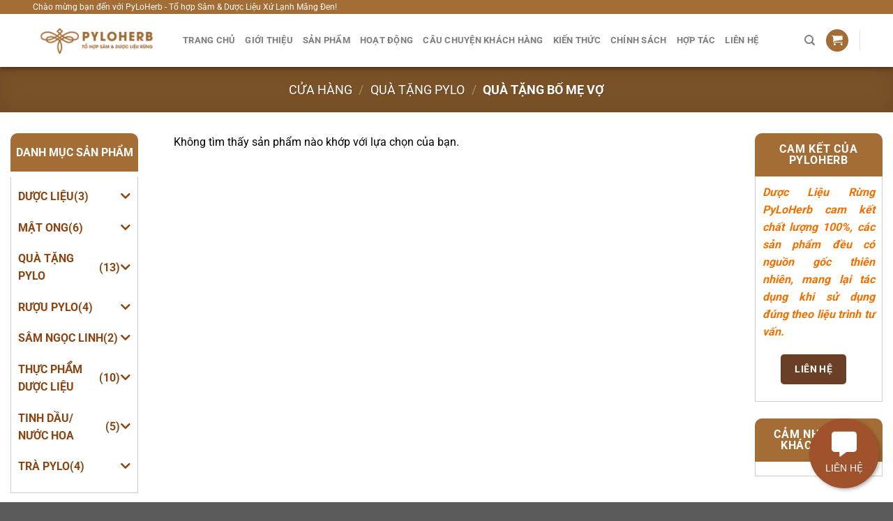

--- FILE ---
content_type: text/html; charset=UTF-8
request_url: https://pyloherb.com/danh-muc-san-pham/qua-tang-suc-khoe-pylo/qua-tang-bo-me-vo/
body_size: 40257
content:
<!DOCTYPE html>
<!--[if IE 9 ]> <html lang="vi" prefix="og: https://ogp.me/ns#" class="ie9 loading-site no-js"> <![endif]-->
<!--[if IE 8 ]> <html lang="vi" prefix="og: https://ogp.me/ns#" class="ie8 loading-site no-js"> <![endif]-->
<!--[if (gte IE 9)|!(IE)]><!--><html lang="vi" prefix="og: https://ogp.me/ns#" class="loading-site no-js"> <!--<![endif]-->
<head>
	<meta charset="UTF-8" />
	<link rel="profile" href="http://gmpg.org/xfn/11" />
	<link rel="pingback" href="https://pyloherb.com/xmlrpc.php" />

	<script>(function(html){html.className = html.className.replace(/\bno-js\b/,'js')})(document.documentElement);</script>
	<style>img:is([sizes="auto" i], [sizes^="auto," i]) { contain-intrinsic-size: 3000px 1500px }</style>
	<meta name="viewport" content="width=device-width, initial-scale=1" />
<!-- Tối ưu hóa công cụ tìm kiếm bởi Rank Math - https://rankmath.com/ -->
<title>Quà Tặng Bố Mẹ Vợ - PyLoHerb</title>
<meta name="robots" content="follow, noindex"/>
<meta property="og:locale" content="vi_VN" />
<meta property="og:type" content="article" />
<meta property="og:title" content="Quà Tặng Bố Mẹ Vợ - PyLoHerb" />
<meta property="og:url" content="https://pyloherb.com/danh-muc-san-pham/qua-tang-pylo/qua-tang-bo-me-vo/" />
<meta property="og:site_name" content="PyLoHerb" />
<meta property="article:publisher" content="https://www.facebook.com/PyLoRaTV/" />
<meta name="twitter:card" content="summary_large_image" />
<meta name="twitter:title" content="Quà Tặng Bố Mẹ Vợ - PyLoHerb" />
<script type="application/ld+json" class="rank-math-schema">{"@context":"https://schema.org","@graph":[{"@type":"Organization","@id":"https://pyloherb.com/#organization","name":"PyloHerb - T\u1ed5 H\u1ee3p S\u00e2m V\u00e0 D\u01b0\u1ee3c Li\u1ec7u R\u1eebng","sameAs":["https://www.facebook.com/PyLoRaTV/"]},{"@type":"WebSite","@id":"https://pyloherb.com/#website","url":"https://pyloherb.com","name":"PyLoHerb","publisher":{"@id":"https://pyloherb.com/#organization"},"inLanguage":"vi"},{"@type":"BreadcrumbList","@id":"https://pyloherb.com/danh-muc-san-pham/qua-tang-pylo/qua-tang-bo-me-vo/#breadcrumb","itemListElement":[{"@type":"ListItem","position":"1","item":{"@id":"https://pyloherb.com","name":"Trang ch\u1ee7"}},{"@type":"ListItem","position":"2","item":{"@id":"https://pyloherb.com/cua-hang/","name":"C\u1eeda h\u00e0ng"}},{"@type":"ListItem","position":"3","item":{"@id":"https://pyloherb.com/danh-muc-san-pham/qua-tang-pylo/qua-tang-bo-me-vo/","name":"Qu\u00e0 T\u1eb7ng B\u1ed1 M\u1eb9 V\u1ee3"}}]},{"@type":"CollectionPage","@id":"https://pyloherb.com/danh-muc-san-pham/qua-tang-pylo/qua-tang-bo-me-vo/#webpage","url":"https://pyloherb.com/danh-muc-san-pham/qua-tang-pylo/qua-tang-bo-me-vo/","name":"Qu\u00e0 T\u1eb7ng B\u1ed1 M\u1eb9 V\u1ee3 - PyLoHerb","isPartOf":{"@id":"https://pyloherb.com/#website"},"inLanguage":"vi","breadcrumb":{"@id":"https://pyloherb.com/danh-muc-san-pham/qua-tang-pylo/qua-tang-bo-me-vo/#breadcrumb"}}]}</script>
<!-- /Plugin SEO WordPress Rank Math -->

<link rel='dns-prefetch' href='//cdnjs.cloudflare.com' />
<link rel='prefetch' href='https://pyloherb.com/wp-content/themes/flatsome/assets/js/flatsome.js?ver=a0a7aee297766598a20e' />
<link rel='prefetch' href='https://pyloherb.com/wp-content/themes/flatsome/assets/js/chunk.slider.js?ver=3.18.5' />
<link rel='prefetch' href='https://pyloherb.com/wp-content/themes/flatsome/assets/js/chunk.popups.js?ver=3.18.5' />
<link rel='prefetch' href='https://pyloherb.com/wp-content/themes/flatsome/assets/js/chunk.tooltips.js?ver=3.18.5' />
<link rel='prefetch' href='https://pyloherb.com/wp-content/themes/flatsome/assets/js/woocommerce.js?ver=49415fe6a9266f32f1f2' />
<link rel="alternate" type="application/rss+xml" title="Dòng thông tin PyLoHerb &raquo;" href="https://pyloherb.com/feed/" />
<link rel="alternate" type="application/rss+xml" title="PyLoHerb &raquo; Dòng bình luận" href="https://pyloherb.com/comments/feed/" />
<link rel="alternate" type="application/rss+xml" title="Nguồn cấp PyLoHerb &raquo; Quà Tặng Bố Mẹ Vợ Danh mục" href="https://pyloherb.com/danh-muc-san-pham/qua-tang-pylo/qua-tang-bo-me-vo/feed/" />
<script type="text/javascript">
/* <![CDATA[ */
window._wpemojiSettings = {"baseUrl":"https:\/\/s.w.org\/images\/core\/emoji\/16.0.1\/72x72\/","ext":".png","svgUrl":"https:\/\/s.w.org\/images\/core\/emoji\/16.0.1\/svg\/","svgExt":".svg","source":{"concatemoji":"https:\/\/pyloherb.com\/wp-includes\/js\/wp-emoji-release.min.js?ver=6.8.3"}};
/*! This file is auto-generated */
!function(s,n){var o,i,e;function c(e){try{var t={supportTests:e,timestamp:(new Date).valueOf()};sessionStorage.setItem(o,JSON.stringify(t))}catch(e){}}function p(e,t,n){e.clearRect(0,0,e.canvas.width,e.canvas.height),e.fillText(t,0,0);var t=new Uint32Array(e.getImageData(0,0,e.canvas.width,e.canvas.height).data),a=(e.clearRect(0,0,e.canvas.width,e.canvas.height),e.fillText(n,0,0),new Uint32Array(e.getImageData(0,0,e.canvas.width,e.canvas.height).data));return t.every(function(e,t){return e===a[t]})}function u(e,t){e.clearRect(0,0,e.canvas.width,e.canvas.height),e.fillText(t,0,0);for(var n=e.getImageData(16,16,1,1),a=0;a<n.data.length;a++)if(0!==n.data[a])return!1;return!0}function f(e,t,n,a){switch(t){case"flag":return n(e,"\ud83c\udff3\ufe0f\u200d\u26a7\ufe0f","\ud83c\udff3\ufe0f\u200b\u26a7\ufe0f")?!1:!n(e,"\ud83c\udde8\ud83c\uddf6","\ud83c\udde8\u200b\ud83c\uddf6")&&!n(e,"\ud83c\udff4\udb40\udc67\udb40\udc62\udb40\udc65\udb40\udc6e\udb40\udc67\udb40\udc7f","\ud83c\udff4\u200b\udb40\udc67\u200b\udb40\udc62\u200b\udb40\udc65\u200b\udb40\udc6e\u200b\udb40\udc67\u200b\udb40\udc7f");case"emoji":return!a(e,"\ud83e\udedf")}return!1}function g(e,t,n,a){var r="undefined"!=typeof WorkerGlobalScope&&self instanceof WorkerGlobalScope?new OffscreenCanvas(300,150):s.createElement("canvas"),o=r.getContext("2d",{willReadFrequently:!0}),i=(o.textBaseline="top",o.font="600 32px Arial",{});return e.forEach(function(e){i[e]=t(o,e,n,a)}),i}function t(e){var t=s.createElement("script");t.src=e,t.defer=!0,s.head.appendChild(t)}"undefined"!=typeof Promise&&(o="wpEmojiSettingsSupports",i=["flag","emoji"],n.supports={everything:!0,everythingExceptFlag:!0},e=new Promise(function(e){s.addEventListener("DOMContentLoaded",e,{once:!0})}),new Promise(function(t){var n=function(){try{var e=JSON.parse(sessionStorage.getItem(o));if("object"==typeof e&&"number"==typeof e.timestamp&&(new Date).valueOf()<e.timestamp+604800&&"object"==typeof e.supportTests)return e.supportTests}catch(e){}return null}();if(!n){if("undefined"!=typeof Worker&&"undefined"!=typeof OffscreenCanvas&&"undefined"!=typeof URL&&URL.createObjectURL&&"undefined"!=typeof Blob)try{var e="postMessage("+g.toString()+"("+[JSON.stringify(i),f.toString(),p.toString(),u.toString()].join(",")+"));",a=new Blob([e],{type:"text/javascript"}),r=new Worker(URL.createObjectURL(a),{name:"wpTestEmojiSupports"});return void(r.onmessage=function(e){c(n=e.data),r.terminate(),t(n)})}catch(e){}c(n=g(i,f,p,u))}t(n)}).then(function(e){for(var t in e)n.supports[t]=e[t],n.supports.everything=n.supports.everything&&n.supports[t],"flag"!==t&&(n.supports.everythingExceptFlag=n.supports.everythingExceptFlag&&n.supports[t]);n.supports.everythingExceptFlag=n.supports.everythingExceptFlag&&!n.supports.flag,n.DOMReady=!1,n.readyCallback=function(){n.DOMReady=!0}}).then(function(){return e}).then(function(){var e;n.supports.everything||(n.readyCallback(),(e=n.source||{}).concatemoji?t(e.concatemoji):e.wpemoji&&e.twemoji&&(t(e.twemoji),t(e.wpemoji)))}))}((window,document),window._wpemojiSettings);
/* ]]> */
</script>
<style id='wp-emoji-styles-inline-css' type='text/css'>

	img.wp-smiley, img.emoji {
		display: inline !important;
		border: none !important;
		box-shadow: none !important;
		height: 1em !important;
		width: 1em !important;
		margin: 0 0.07em !important;
		vertical-align: -0.1em !important;
		background: none !important;
		padding: 0 !important;
	}
</style>
<link rel='stylesheet' id='contact-form-7-css' href='https://pyloherb.com/wp-content/plugins/contact-form-7/includes/css/styles.css?ver=6.1.3' type='text/css' media='all' />
<style id='woocommerce-inline-inline-css' type='text/css'>
.woocommerce form .form-row .required { visibility: visible; }
</style>
<link rel='stylesheet' id='woo-variation-swatches-css' href='https://pyloherb.com/wp-content/plugins/woo-variation-swatches/assets/css/frontend.min.css?ver=1757643138' type='text/css' media='all' />
<style id='woo-variation-swatches-inline-css' type='text/css'>
:root {
--wvs-tick:url("data:image/svg+xml;utf8,%3Csvg filter='drop-shadow(0px 0px 2px rgb(0 0 0 / .8))' xmlns='http://www.w3.org/2000/svg'  viewBox='0 0 30 30'%3E%3Cpath fill='none' stroke='%23ffffff' stroke-linecap='round' stroke-linejoin='round' stroke-width='4' d='M4 16L11 23 27 7'/%3E%3C/svg%3E");

--wvs-cross:url("data:image/svg+xml;utf8,%3Csvg filter='drop-shadow(0px 0px 5px rgb(255 255 255 / .6))' xmlns='http://www.w3.org/2000/svg' width='72px' height='72px' viewBox='0 0 24 24'%3E%3Cpath fill='none' stroke='%23ff0000' stroke-linecap='round' stroke-width='0.6' d='M5 5L19 19M19 5L5 19'/%3E%3C/svg%3E");
--wvs-single-product-item-width:30px;
--wvs-single-product-item-height:30px;
--wvs-single-product-item-font-size:16px}
</style>
<link rel='stylesheet' id='brands-styles-css' href='https://pyloherb.com/wp-content/plugins/woocommerce/assets/css/brands.css?ver=10.3.4' type='text/css' media='all' />
<link rel='stylesheet' id='font-awesome-css' href='https://cdnjs.cloudflare.com/ajax/libs/font-awesome/5.15.4/css/all.min.css?ver=5.15.4' type='text/css' media='all' />
<link rel='stylesheet' id='flatsome-main-css' href='https://pyloherb.com/wp-content/themes/flatsome/assets/css/flatsome.css?ver=3.18.5' type='text/css' media='all' />
<style id='flatsome-main-inline-css' type='text/css'>
@font-face {
				font-family: "fl-icons";
				font-display: block;
				src: url(https://pyloherb.com/wp-content/themes/flatsome/assets/css/icons/fl-icons.eot?v=3.18.5);
				src:
					url(https://pyloherb.com/wp-content/themes/flatsome/assets/css/icons/fl-icons.eot#iefix?v=3.18.5) format("embedded-opentype"),
					url(https://pyloherb.com/wp-content/themes/flatsome/assets/css/icons/fl-icons.woff2?v=3.18.5) format("woff2"),
					url(https://pyloherb.com/wp-content/themes/flatsome/assets/css/icons/fl-icons.ttf?v=3.18.5) format("truetype"),
					url(https://pyloherb.com/wp-content/themes/flatsome/assets/css/icons/fl-icons.woff?v=3.18.5) format("woff"),
					url(https://pyloherb.com/wp-content/themes/flatsome/assets/css/icons/fl-icons.svg?v=3.18.5#fl-icons) format("svg");
			}
</style>
<link rel='stylesheet' id='flatsome-shop-css' href='https://pyloherb.com/wp-content/themes/flatsome/assets/css/flatsome-shop.css?ver=3.18.5' type='text/css' media='all' />
<link rel='stylesheet' id='flatsome-style-css' href='https://pyloherb.com/wp-content/themes/flatsome-child/style.css?ver=3.0' type='text/css' media='all' />
<link rel='stylesheet' id='c_fancy-css' href='https://pyloherb.com/assets/js/fancybox/jquery.fancybox.min.css?ver=2.1.7' type='text/css' media='all' />
<link rel='stylesheet' id='c_pylora-css' href='https://pyloherb.com/assets/css/custom.css?ver=3.0.5' type='text/css' media='all' />
<script type="text/javascript" src="https://pyloherb.com/wp-includes/js/jquery/jquery.min.js?ver=3.7.1" id="jquery-core-js"></script>
<script type="text/javascript" src="https://pyloherb.com/wp-includes/js/jquery/jquery-migrate.min.js?ver=3.4.1" id="jquery-migrate-js"></script>
<script type="text/javascript" src="https://pyloherb.com/wp-content/plugins/woocommerce/assets/js/jquery-blockui/jquery.blockUI.min.js?ver=2.7.0-wc.10.3.4" id="wc-jquery-blockui-js" data-wp-strategy="defer"></script>
<script type="text/javascript" src="https://pyloherb.com/wp-content/plugins/woocommerce/assets/js/js-cookie/js.cookie.min.js?ver=2.1.4-wc.10.3.4" id="wc-js-cookie-js" data-wp-strategy="defer"></script>
<link rel="https://api.w.org/" href="https://pyloherb.com/wp-json/" /><link rel="alternate" title="JSON" type="application/json" href="https://pyloherb.com/wp-json/wp/v2/product_cat/1252" /><link rel="EditURI" type="application/rsd+xml" title="RSD" href="https://pyloherb.com/xmlrpc.php?rsd" />
<meta name="generator" content="WordPress 6.8.3" />
		<!-- Global site tag (gtag.js) - Google Analytics -->
		<script async src="https://www.googletagmanager.com/gtag/js?id=G-0KDPZKKY5E"></script>
		<script>
            window.dataLayer = window.dataLayer || [];
            function gtag(){dataLayer.push(arguments);}
            gtag('js', new Date());

            gtag('config', 'G-0KDPZKKY5E');
		</script>
				<meta name="google-site-verification" content="6h7StXiMrL0k8l6tZF7jDh9BLpUruBfg_iK1ibE78Vc"/>
		    <div id="fb-root"></div>
    <script async defer crossorigin="anonymous" src="https://connect.facebook.net/vi_VN/sdk.js#xfbml=1&version=v11.0&appId=2242396325982501&autoLogAppEvents=1" nonce="4lnHKEfo"></script>
        <style type="text/css">
        /* &#7848;n các menu con m&#7863;c &#273;&#7883;nh */
        .custom-category-product-tree ul.sub-menu {
            display: none;
            transition: all 0.3s ease-in-out;
            padding-left: 15px; /* Th&#7909;t l&#7873; cho danh m&#7909;c con */
        }

        /* Hi&#7875;n th&#7883; menu con khi li cha có class is-open */
        .custom-category-product-tree li.is-open > ul.sub-menu {
            display: block;
        }

        /* &#272;&#7883;nh d&#7841;ng cho m&#361;i tên toggle */
        .custom-category-product-tree .toggle-icon {
            margin-left: auto; /* &#272;&#7849;y icon sang ph&#7843;i n&#7871;u dùng flexbox */
            transition: transform 0.2s ease-in-out;
            min-width: 15px; /* Gi&#7919; kích th&#432;&#7899;c nh&#7887; nh&#7845;t &#273;&#7875; không b&#7883; v&#7905; layout */
            text-align: right;
        }

        /* Xoay m&#361;i tên khi danh m&#7909;c m&#7903; */
        .custom-category-product-tree li.is-open > .category-link-toggle .toggle-icon i {
            transform: rotate(90deg); /* Xoay 90 &#273;&#7897; cho m&#361;i tên sang ngang */
        }

        /* Tùy ch&#7881;nh hi&#7875;n th&#7883; c&#7911;a category-link-toggle */
        .custom-category-product-tree .category-link-toggle {
            display: flex; /* Dùng flexbox &#273;&#7875; c&#259;n ch&#7881;nh tên, icon, count */
            align-items: center; /* C&#259;n gi&#7919;a theo chi&#7873;u d&#7885;c */
            justify-content: space-between; /* &#272;&#7849;y icon và count sang hai bên */
            padding: 5px 0; /* Kho&#7843;ng cách trên d&#432;&#7899;i */
            text-decoration: none; /* B&#7887; g&#7841;ch chân */
            color: inherit; /* K&#7871; th&#7915;a màu ch&#7919; */
            font-weight: bold; /* In &#273;&#7853;m tên danh m&#7909;c cha */
        }

        /* Khi hover vào link toggle */
        .custom-category-product-tree .category-link-toggle:hover {
            color: #A0522D; /* Màu nâu &#273;&#7845;t gi&#7889;ng các nút liên h&#7879; */
        }
        /* Thêm m&#7897;t s&#7889; style c&#417; b&#7843;n cho .product-item &#273;&#7875; d&#7877; nhìn */
        .custom-category-product-tree .product-item {
            margin-left: 10px; /* Th&#7909;t l&#7873; cho s&#7843;n ph&#7849;m */
            padding: 3px 0;
        }
        .custom-category-product-tree .product-item a {
            text-decoration: none;
            color: #444;
        }
        .custom-category-product-tree .product-item a:hover {
            color: #A0522D;
        }

    </style>
        <style type="text/css">
        .floating-contact-wrapper {
            position: fixed;
            bottom: 20px;
            right: 20px;
            z-index: 9999;
            display: flex;
            flex-direction: column;
            align-items: flex-end; /* C&#259;n ph&#7843;i cÃ¡c item */
        }

       .contact-button {
    display: inline-flex; /* Cho phÃ©p s&#7855;p x&#7871;p icon vÃ  ch&#7919; theo c&#7897;t */
    flex-direction: column; /* X&#7871;p theo c&#7897;t: icon trÃªn, ch&#7919; d&#432;&#7899;i */
    align-items: center; /* C&#259;n gi&#7919;a theo chi&#7873;u ngang */
    justify-content: center; /* C&#259;n gi&#7919;a theo chi&#7873;u d&#7885;c */
    width: 100px; /* Chi&#7873;u r&#7897;ng c&#7911;a nÃºt */
    height: 100px; /* Chi&#7873;u cao c&#7911;a nÃºt */
    border-radius: 50%; /* Bi&#7871;n nÃºt thÃ nh hÃ¬nh trÃ²n */
    background-color: #A0522D; /* MÃ u n&#7873;n nÃ¢u */
    color: white; /* MÃ u ch&#7919; vÃ  icon tr&#7855;ng */
    font-family: Arial, sans-serif; /* Font ch&#7919; */
    font-size: 14px; /* KÃ­ch th&#432;&#7899;c ch&#7919; */
    text-decoration: none; /* B&#7887; g&#7841;ch chÃ¢n link */
    box-shadow: 2px 2px 5px rgba(0, 0, 0, 0.3); /* &#272;&#7893; bÃ³ng nh&#7865; */
    transition: background-color 0.3s ease; /* Hi&#7879;u &#7913;ng chuy&#7875;n mÃ u khi rÃª chu&#7897;t */
}

/* Hi&#7879;u &#7913;ng khi rÃª chu&#7897;t qua nÃºt */
.contact-button:hover {
    background-color: #8B4513; /* &#272;&#7893;i sang mÃ u nÃ¢u &#273;&#7853;m h&#417;n */
}

/* &#272;&#7883;nh d&#7841;ng cho icon */
.contact-button i {
    font-size: 36px; /* KÃ­ch th&#432;&#7899;c icon l&#7899;n h&#417;n */
    margin-bottom: 5px; /* Kho&#7843;ng cÃ¡ch gi&#7919;a icon vÃ  ch&#7919; */
}

        .main-contact-button:hover {
            transform: scale(1.05);
        }

        .contact-text {
            position: absolute;
            font-size: 12px;
            bottom: 5px;
            width: 100%;
            text-align: center;
            opacity: 1; /* M&#7863;c &#273;&#7883;nh hi&#7875;n th&#7883; ch&#7919; */
            transition: opacity 0.3s ease;
        }

        /* Icon X trong nÃºt chÃ­nh */
        .main-contact-button .fa-times {
            position: absolute;
            top: 50%;
            left: 50%;
            transform: translate(-50%, -50%) scale(0); /* M&#7863;c &#273;&#7883;nh &#7849;n icon X */
            opacity: 0;
            transition: all 0.3s ease;
            font-size: 18px; /* KÃ­ch th&#432;&#7899;c icon X */
            color: white; /* MÃ u icon X */
        }

        /* Tr&#7841;ng thÃ¡i c&#7911;a nÃºt chÃ­nh khi M&#7902; (cÃ³ class 'open') */
        .main-contact-button.open {
            background-color: #dc3545; /* MÃ u &#273;&#7887; cho nÃºt "X" */
            width: 40px; /* KÃ­ch th&#432;&#7899;c nh&#7887; h&#417;n, gi&#7889;ng nÃºt con */
            height: 40px;
            border-radius: 50%; /* TrÃ²n */
            box-shadow: 0 2px 4px rgba(0, 0, 0, 0.1);
            margin-top: 0; /* KhÃ´ng cÃ³ margin trÃªn khi nÃ³ thÃ nh nÃºt con */
            order: -1; /* &#272;&#7849;y lÃªn trÃªn cÃ¹ng trong flex container */
        }

        .main-contact-button.open .contact-text {
            opacity: 0; /* &#7848;n ch&#7919; "LiÃªn h&#7879;" */
            pointer-events: none; /* KhÃ´ng th&#7875; click vÃ o ch&#7919; */
        }

        .main-contact-button.open .fa-times {
            opacity: 1; /* Hi&#7879;n icon X */
            transform: translate(-50%, -50%) scale(1); /* PhÃ³ng to icon X */
        }


        .sub-buttons-container {
            display: none; /* M&#7863;c &#273;&#7883;nh &#7849;n */
            flex-direction: column-reverse; /* &#272;&#7843;o ng&#432;&#7907;c th&#7913; t&#7921; hi&#7875;n th&#7883; */
            gap: 10px;
            margin-bottom: 10px;
            transition: opacity 0.3s ease, transform 0.3s ease;
            opacity: 0;
            transform: translateY(20px);
        }

        .sub-buttons-container.active {
            display: flex; /* Hi&#7875;n th&#7883; khi cÃ³ class 'active' */
            opacity: 1;
            transform: translateY(0);
        }

        .sub-button {
            background-color: #f8f9fa; /* MÃ u n&#7873;n tr&#7855;ng nh&#7841;t */
            color: #495057; /* MÃ u ch&#7919; xÃ¡m &#273;&#7853;m */
            border: none;
            border-radius: 50%;
            width: 40px; /* KÃ­ch th&#432;&#7899;c nÃºt con */
            height: 40px;
            font-size: 18px; /* KÃ­ch th&#432;&#7899;c icon trong nÃºt con */
            display: flex;
            justify-content: center;
            align-items: center;
            cursor: pointer;
            box-shadow: 0 2px 4px rgba(0, 0, 0, 0.1);
            transition: transform 0.3s ease, background-color 0.3s ease, color 0.3s ease;
            text-decoration: none;
        }

        .sub-button:hover {
            transform: scale(1.1);
        }

        @media (max-width: 768px) {
            .floating-contact-wrapper { bottom: 15px; right: 15px; }
            .contact-button { 
                display: inline-flex; /* Cho phÃ©p s&#7855;p x&#7871;p icon vÃ  ch&#7919; theo c&#7897;t */
                flex-direction: column; /* X&#7871;p theo c&#7897;t: icon trÃªn, ch&#7919; d&#432;&#7899;i */
                align-items: center; /* C&#259;n gi&#7919;a theo chi&#7873;u ngang */
                justify-content: center; /* C&#259;n gi&#7919;a theo chi&#7873;u d&#7885;c */
                width: 60px; /* Chi&#7873;u r&#7897;ng c&#7911;a nÃºt */
                height: 60px; /* Chi&#7873;u cao c&#7911;a nÃºt */
                border-radius: 50%; /* Bi&#7871;n nÃºt thÃ nh hÃ¬nh trÃ²n */
                background-color: #A0522D; /* MÃ u n&#7873;n nÃ¢u */
                color: white; /* MÃ u ch&#7919; vÃ  icon tr&#7855;ng */
                font-family: Arial, sans-serif; /* Font ch&#7919; */
                font-size: 10px; /* KÃ­ch th&#432;&#7899;c ch&#7919; */
                text-decoration: none; /* B&#7887; g&#7841;ch chÃ¢n link */
                box-shadow: 2px 2px 5px rgba(0, 0, 0, 0.3); /* &#272;&#7893; bÃ³ng nh&#7865; */
                transition: background-color 0.3s ease;  } /* KÃ­ch th&#432;&#7899;c nh&#7887; h&#417;n trÃªn mobile */
              .contact-button i {
                    font-size: 20px;
                }
            .contact-button.open { width: 35px; height: 35px; } /* KÃ­ch th&#432;&#7899;c X nh&#7887; h&#417;n trÃªn mobile */
            .sub-button { width: 35px; height: 35px; font-size: 16px; }
            .contact-text { font-size: 10px; }
        }
    </style>
    	<noscript><style>.woocommerce-product-gallery{ opacity: 1 !important; }</style></noscript>
	<link rel="icon" href="https://pyloherb.com/wp-content/uploads/2021/07/cropped-PyLoHerb-tron-32x32.png" sizes="32x32" />
<link rel="icon" href="https://pyloherb.com/wp-content/uploads/2021/07/cropped-PyLoHerb-tron-192x192.png" sizes="192x192" />
<link rel="apple-touch-icon" href="https://pyloherb.com/wp-content/uploads/2021/07/cropped-PyLoHerb-tron-180x180.png" />
<meta name="msapplication-TileImage" content="https://pyloherb.com/wp-content/uploads/2021/07/cropped-PyLoHerb-tron-270x270.png" />
<style id="custom-css" type="text/css">:root {--primary-color: #a36d35;--fs-color-primary: #a36d35;--fs-color-secondary: #ab7320;--fs-color-success: #7a9c59;--fs-color-alert: #b20000;--fs-experimental-link-color: #a36d35;--fs-experimental-link-color-hover: #ffa500;}.tooltipster-base {--tooltip-color: #fff;--tooltip-bg-color: #000;}.off-canvas-right .mfp-content, .off-canvas-left .mfp-content {--drawer-width: 300px;}.off-canvas .mfp-content.off-canvas-cart {--drawer-width: 360px;}.container-width, .full-width .ubermenu-nav, .container, .row{max-width: 1220px}.row.row-collapse{max-width: 1190px}.row.row-small{max-width: 1212.5px}.row.row-large{max-width: 1250px}.header-main{height: 76px}#logo img{max-height: 76px}#logo{width:185px;}#logo img{padding:1px 0;}.header-bottom{min-height: 10px}.header-top{min-height: 20px}.transparent .header-main{height: 30px}.transparent #logo img{max-height: 30px}.has-transparent + .page-title:first-of-type,.has-transparent + #main > .page-title,.has-transparent + #main > div > .page-title,.has-transparent + #main .page-header-wrapper:first-of-type .page-title{padding-top: 110px;}.header.show-on-scroll,.stuck .header-main{height:48px!important}.stuck #logo img{max-height: 48px!important}.search-form{ width: 100%;}.header-bg-color {background-color: rgba(255,255,255,0.9)}.header-bottom {background-color: #ffffff}.stuck .header-main .nav > li > a{line-height: 50px }.header-bottom-nav > li > a{line-height: 16px }@media (max-width: 549px) {.header-main{height: 48px}#logo img{max-height: 48px}}.nav-dropdown{font-size:100%}body{color: #000000}h1,h2,h3,h4,h5,h6,.heading-font{color: #a36d35;}body{font-size: 100%;}@media screen and (max-width: 549px){body{font-size: 100%;}}body{font-family: Roboto, sans-serif;}body {font-weight: 400;font-style: normal;}.nav > li > a {font-family: Roboto, sans-serif;}.mobile-sidebar-levels-2 .nav > li > ul > li > a {font-family: Roboto, sans-serif;}.nav > li > a,.mobile-sidebar-levels-2 .nav > li > ul > li > a {font-weight: 700;font-style: normal;}h1,h2,h3,h4,h5,h6,.heading-font, .off-canvas-center .nav-sidebar.nav-vertical > li > a{font-family: Roboto, sans-serif;}h1,h2,h3,h4,h5,h6,.heading-font,.banner h1,.banner h2 {font-weight: 700;font-style: normal;}.alt-font{font-family: Roboto, sans-serif;}.alt-font {font-weight: 400!important;font-style: normal!important;}@media screen and (min-width: 550px){.products .box-vertical .box-image{min-width: 247px!important;width: 247px!important;}}.page-title-small + main .product-container > .row{padding-top:0;}.nav-vertical-fly-out > li + li {border-top-width: 1px; border-top-style: solid;}/* Custom CSS */.title-home{margin-bottom: 20px;}.danh-gia {margin-top: 25px;}.cong-dung-sp img{border-style: solid;border-color: rgba(252, 207, 8, 0.6);border-width: 8px;border-radius: 1000px;}.cong-dung-sp .banner, .cong-dung-sp .bg.bg-loaded {border-radius:10px;}.form-lien-he .row-info{display: inline-block;width: 100%;clear: both;}.form-lien-he .row-info .left{width:50%; display:inline-block; float:left; padding-right:8px}.form-lien-he .row-info .right{width:50%; display:inline-block; float:left; padding-left:8px}.form-lien-he input[type='email'], .form-lien-he input[type='date'], .form-lien-he input[type='number'], .form-lien-he input[type='text'], .form-lien-he input[type='tel'], .form-lien-he textarea, .form-lien-he select{box-shadow:none; border-radius:5px;border: 1px solid #15A8A1; }textarea {min-height: 88px;}.form-lien-he input[type='submit']{font-weight:500; text-transform:none; border-radius:5px; margin:0}form{margin-bottom:0}.gform_wrapper .gform_footer input.button, .gform_wrapper .gform_footer input[type=submit]{width:95% !important;}.gform_wrapper ul li.gfield {margin-top: 0px !important;padding-top: 0;}.title-cong-dung{background: linear-gradient(-90deg, #F6F8F2, #DCE6CD); padding: 13px 10px 3px;margin-bottom:15px;}#gform_wrapper_2 .top_label div.ginput_container {margin-top: -20px;}#gform_wrapper_2 .gform_footer {padding: 0px 0 10px 0;margin: 0px 0 0 0;clear: both;width: 100%;}/* Custom CSS Mobile */@media (max-width: 549px){.border-0{border: none;}}.label-new.menu-item > a:after{content:"Mới";}.label-hot.menu-item > a:after{content:"Thịnh hành";}.label-sale.menu-item > a:after{content:"Giảm giá";}.label-popular.menu-item > a:after{content:"Phổ biến";}</style>		<style type="text/css" id="wp-custom-css">
			.flickity-enabled.is-draggable .flickity-viewport{
	max-height: unset;
}

.single-product .single_add_to_cart_button {
    /*background-color: #28a745 !important; /* Màu xanh lá */
    color: white !important;
    padding: 8px 20px;
    font-size: 14px;
    border-radius: 6px;
    border: none;
    box-shadow: 0 2px 6px rgba(0, 0, 0, 0.15);
    transition: background-color 0.3s ease;
}

.single-product .single_add_to_cart_button:hover {
    background-color: #218838 !important; /* Xanh đậm khi hover */
}
.woocommerce-variation-add-to-cart {
    display: flex !important; /* Bật chế độ flexbox để xếp các mục trên cùng một hàng */
    align-items: center; /* Căn giữa các mục theo chiều dọc */
    overflow: hidden; /* Ẩn các phần thừa */
    padding-left: 15px; /* Tạo khoảng trống bên trái cho bộ đếm số lượng */

	width: 60%;
}

.woocommerce div.product form.cart .quantity {
  background: white;
  border-radius: 30px;
  font-weight: bold;
	margin-left: 10px;
	 border: 2px solid #f08f28;
}


.woocommerce div.product form.cart .quantity input {
  border: none;
  background: transparent;
  width: 40px;
  text-align: center;
  font-weight: bold;
  font-size: 16px;
  -moz-appearance: textfield;
  line-height: 1; /* tránh đẩy nội dung lệch */
}


/* làm nút mua ngay thành màu CAM */
.woocommerce ul.products li.product .button.is-outline {
    background-color: #e88b2a !important; /* Đổi nền thành màu cam */
    color: #ffffff !important;           /* Đổi chữ thành màu trắng */
    border-color: #e88b2a !important;     /* QUAN TRỌNG: Đổi cả màu viền để thành nút liền khối */
}

/* Hiệu ứng khi di chuột vào cho nút này */
.woocommerce ul.products li.product .button.is-outline:hover {
    background-color: #d77b25 !important; /* Đổi nền thành màu cam đậm hơn */
    border-color: #d77b25 !important;     /* Đổi cả viền khi di chuột */
    color: #ffffff !important;
}

.blog-home .image-cover {
    border-radius: 10px;
    border-bottom: 4px solid #a36d35;
}
.blog-home .post-item .post-title {
    color: #a36d35;
}

@media only screen and (max-width: 767px) {
  #top-bar {
    display: none !important;
  }
}

.icon-box-img {
  width: 92px;
}

/* Khi màn hình dưới 768px (thiết bị di động) thì icon nhỏ lại */
@media (max-width: 767px) {
  .icon-box-img {
    width: 48px !important; /* hoặc bạn chọn 40px, tùy bạn */
  }

  .icon-box-img img {
    width: 100% !important;
    height: auto !important;
  }
}

.woocommerce.archive .container {
    max-width: 1500px !important;
    width: 95% !important;
}

.custom-wide {
  max-width: 1500px;
  margin: 0 auto;
	margin-top: 10px
  padding: 0 15px;
}

/* --- CSS CHO MENU DANH MỤC DẠNG ACCORDION --- */

/* Ẩn các menu con theo mặc định */
.custom-category-product-tree .sub-menu {
    display: none;
    padding-left: 20px; /* Thụt lề cho menu con */
    list-style: none;
}

/* Kiểu con trỏ cho các mục có thể nhấp vào */
.custom-category-product-tree .category-item.has-children > .category-name-wrapper {
    cursor: pointer;
}

/* Thêm biểu tượng mũi tên (giống trong hình của bạn) */
.custom-category-product-tree .category-item.has-children > .category-name-wrapper .category-toggle::after {
    content: '▾'; /* Mũi tên trỏ xuống */
    display: inline-block;
    margin-left: 8px;
    transition: transform 0.2s ease-in-out;
}

/* Xoay mũi tên khi menu được mở */
.custom-category-product-tree .category-item.is-open > .category-name-wrapper .category-toggle::after {
    transform: rotate(180deg); /* Mũi tên trỏ lên */
}

.category-item,
.category-item a,
.category-item .category-toggle,
.category-item .count {
  color: #8B4513; /* Màu nâu */
}

.widget-title,
.widget_product_categories h2 {
    background-color: #a36d35
; /* Màu nâu */
}

/* Layout hàng ngang */
.woocommerce-variation-add-to-cart.variations_button {
  nowrap;
	width: 50%;background: #e88b2a;
  border-radius: 40px;
  padding: 10px 0px;
  display: flex !important;
  flex-direction: row !important;
  align-items: center;
  justify-content: center;
  gap: 10px;
  flex-wrap: 
}

/* Số lượng */
.woocommerce-variation-add-to-cart .ux-quantity {
  background: #fff;
  border-radius: 30px;
  padding: 0 10px;
  display: flex;
  align-items: center;
  height: 40px;
}

/* Nút +/- */
.woocommerce-variation-add-to-cart .ux-quantity .button {
  background: transparent;
  border: none;
  font-size: 18px;
  width: 4px;
}

/* Input số */
.woocommerce-variation-add-to-cart .ux-quantity input.qty {
  border: none;
  width: 40px;
  text-align: center;
  font-size: 16px;
}

/* Nút MUA NGAY */
.woocommerce-variation-add-to-cart .buy_now_button {
  background: linear-gradient(to bottom, #f90, #f26522);
  color: #fff;
  border: none;
  border-radius: 8px;
  padding: 1px 10px;
  font-weight: bold;
  line-height: 1.3;
  text-align: center;
  min-width: 50%;            /* ✅ Không co lại */
  white-space: normal;         /* ✅ Cho phép xuống dòng */
  display: flex;
  flex-direction: column;
  justify-content: center;
  align-items: center;
}

/* Hover */
.woocommerce-variation-add-to-cart .buy_now_button:hover {
  background: linear-gradient(to bottom, #e57a12, #d75400);
  cursor: pointer;
}
	
.pylora-quickbuy button.buy_now_button {
    position: relative;
    background-color: #e88b2a;
    color: #fff;
    border: none;
    border-radius: 8px;
    padding: 10px 24px;
    font-weight: bold;
    font-size: 16px;
    display: block;
    width: 100%;
    text-align: center;
    box-sizing: border-box;
}

/* Hover */
.pylora-quickbuy button.buy_now_button:hover {
    background-color: #d76b00;
}

/* Ẩn span trong nút */
.pylora-quickbuy button.buy_now_button span {
    display: none;
}

/* Mô tả dưới nút */
.pylora-quickbuy .buy-now-description {
    font-size: 14px;
    color: #444;
    text-align: center;
    margin-top: 6px;
    padding: 0 10px;
}

/* Responsive */
@media (max-width: 767px) {
    .pylora-quickbuy button.buy_now_button {
        font-size: 15px;
        padding: 10px;
		
    }

    .pylora-quickbuy .buy-now-description {
        font-size: 13px;
    }
}
	
@media (max-width: 900px) {
  form.cart {
    width: 100% !important;
  }

  .woocommerce-variation-add-to-cart.variations_button {
    width: 100% !important;
    flex-wrap: nowrap;
    justify-content: space-between;
  }
}


/* 1. Ẩn .support-online trên tất cả các trang theo mặc định */
.support-online {
    display: none !important;
}

/* 2. HIỂN THỊ .support-online CHỈ KHI Ở TRANG CHỦ */
body.home .support-online,
body.front-page .support-online {
    display: block !important; /* Hoặc display: flex !important; nếu bạn muốn nó hiển thị dạng flex */
}




/* === Layout hàng ngang cho sản phẩm KHÔNG có loại === */
form.cart:not(.variations_form) {
  display: flex;
  align-items: center;
  justify-content: center;
  gap: 10px;
  flex-wrap: nowrap;
  width: 50%;
  background: #e88b2a;
  border-radius: 40px;
  padding: 10px;
  box-sizing: border-box;
}

/* === Số lượng === */
form.cart:not(.variations_form) .quantity {
  background: #fff;
  border-radius: 30px;
  padding: 0px;
  display: flex;
  align-items: center;
  height: 40px;
	margin-top: 0px;
}

/* === Nút +/- === */
form.cart:not(.variations_form) .quantity .minus,
form.cart:not(.variations_form) .quantity .plus {
  background: transparent;
  border: none;
  font-size: 18px;
  width: 30px;
  cursor: pointer;
}

/* === Input số lượng === */
form.cart:not(.variations_form) .quantity input.qty {
  border: none;
  width: 50%;
  text-align: center;
  font-size: 16px;
  background: transparent;
}

/* === Nút MUA NGAY === */
form.cart:not(.variations_form) .single_add_to_cart_button {
  border-radius: 10px;
  padding: 10px 24px;
  font-weight: bold;
  font-size: 16px;
  cursor: pointer;
  flex: 1;
  width: 50%;
  text-align: center;
  white-space: nowrap;
}

/* Hover */
form.cart:not(.variations_form) .single_add_to_cart_button:hover {
  background: linear-gradient(to bottom, #e57a12, #d75400);
}

@media (max-width: 767px) {
  form.cart:not(.variations_form) {
    gap: 10px;
    padding: 8px;
  }

  form.cart:not(.variations_form) .single_add_to_cart_button {
    font-size: 14px;
    padding: 8px 16px;
		border-radius: 100px;
  }
}
.product-main .product-summary .quantity {
    margin-bottom: 0px !important;
}

@media (max-width: 768px) {
            .filter-button.uppercase.plain {
                display: none !important;
            }
            /* Hoặc nếu nó là toàn bộ div bao quanh */
            .category-filtering.category-filter-row {
                display: none !important;
            }

            /* Nếu Flatsome có một nút "LỌC" riêng cho mobile (thường ở header/toolbar)
               thì bạn cần tìm selector của nó. Dưới đây là các ví dụ phổ biến trong Flatsome: */
            .shop-page-title .page-title-right { /* Phần tử chứa nút lọc ở một số layout của Flatsome */
                display: none !important;
            }
            .mfp-filter-trigger {
                display: none !important;
            }
            .mobile-filters-button { 
                display: none !important;
            }
            .filters-row {
                display: none !important;
            }
          
            #mobile-sidebar .widget_product_categories,
            #mobile-sidebar .widget_layered_nav {
                display: none !important;
            }
   i.icon-equalizer,
            strong:contains("Lọc") 
        }
@media (max-width: 768px) {
    .bo-cong-thuong { /* Nhắm mục tiêu ảnh có ID này */
        width: 80% !important; /* Đặt độ rộng là 60% cho màn hình điện thoại/tablet nhỏ */
        height: auto !important; /* Giữ tỷ lệ khung hình */
        margin: 0 auto !important; /* Căn giữa ảnh */
        display: block !important; /* Đảm bảo ảnh là khối để căn giữa */
    }
}

/* Bạn có thể thêm một breakpoint nhỏ hơn nữa nếu muốn ảnh nhỏ hơn trên các màn hình cực hẹp */
@media (max-width: 480px) {
   .bo-cong-thuong {
        width: 60% !important; /* Ví dụ: nhỏ hơn nữa cho màn hình rất hẹp */
    }
}		</style>
		<style id="kirki-inline-styles">/* cyrillic-ext */
@font-face {
  font-family: 'Roboto';
  font-style: normal;
  font-weight: 400;
  font-stretch: 100%;
  font-display: swap;
  src: url(https://pyloherb.com/wp-content/fonts/roboto/KFO7CnqEu92Fr1ME7kSn66aGLdTylUAMa3GUBGEe.woff2) format('woff2');
  unicode-range: U+0460-052F, U+1C80-1C8A, U+20B4, U+2DE0-2DFF, U+A640-A69F, U+FE2E-FE2F;
}
/* cyrillic */
@font-face {
  font-family: 'Roboto';
  font-style: normal;
  font-weight: 400;
  font-stretch: 100%;
  font-display: swap;
  src: url(https://pyloherb.com/wp-content/fonts/roboto/KFO7CnqEu92Fr1ME7kSn66aGLdTylUAMa3iUBGEe.woff2) format('woff2');
  unicode-range: U+0301, U+0400-045F, U+0490-0491, U+04B0-04B1, U+2116;
}
/* greek-ext */
@font-face {
  font-family: 'Roboto';
  font-style: normal;
  font-weight: 400;
  font-stretch: 100%;
  font-display: swap;
  src: url(https://pyloherb.com/wp-content/fonts/roboto/KFO7CnqEu92Fr1ME7kSn66aGLdTylUAMa3CUBGEe.woff2) format('woff2');
  unicode-range: U+1F00-1FFF;
}
/* greek */
@font-face {
  font-family: 'Roboto';
  font-style: normal;
  font-weight: 400;
  font-stretch: 100%;
  font-display: swap;
  src: url(https://pyloherb.com/wp-content/fonts/roboto/KFO7CnqEu92Fr1ME7kSn66aGLdTylUAMa3-UBGEe.woff2) format('woff2');
  unicode-range: U+0370-0377, U+037A-037F, U+0384-038A, U+038C, U+038E-03A1, U+03A3-03FF;
}
/* math */
@font-face {
  font-family: 'Roboto';
  font-style: normal;
  font-weight: 400;
  font-stretch: 100%;
  font-display: swap;
  src: url(https://pyloherb.com/wp-content/fonts/roboto/KFO7CnqEu92Fr1ME7kSn66aGLdTylUAMawCUBGEe.woff2) format('woff2');
  unicode-range: U+0302-0303, U+0305, U+0307-0308, U+0310, U+0312, U+0315, U+031A, U+0326-0327, U+032C, U+032F-0330, U+0332-0333, U+0338, U+033A, U+0346, U+034D, U+0391-03A1, U+03A3-03A9, U+03B1-03C9, U+03D1, U+03D5-03D6, U+03F0-03F1, U+03F4-03F5, U+2016-2017, U+2034-2038, U+203C, U+2040, U+2043, U+2047, U+2050, U+2057, U+205F, U+2070-2071, U+2074-208E, U+2090-209C, U+20D0-20DC, U+20E1, U+20E5-20EF, U+2100-2112, U+2114-2115, U+2117-2121, U+2123-214F, U+2190, U+2192, U+2194-21AE, U+21B0-21E5, U+21F1-21F2, U+21F4-2211, U+2213-2214, U+2216-22FF, U+2308-230B, U+2310, U+2319, U+231C-2321, U+2336-237A, U+237C, U+2395, U+239B-23B7, U+23D0, U+23DC-23E1, U+2474-2475, U+25AF, U+25B3, U+25B7, U+25BD, U+25C1, U+25CA, U+25CC, U+25FB, U+266D-266F, U+27C0-27FF, U+2900-2AFF, U+2B0E-2B11, U+2B30-2B4C, U+2BFE, U+3030, U+FF5B, U+FF5D, U+1D400-1D7FF, U+1EE00-1EEFF;
}
/* symbols */
@font-face {
  font-family: 'Roboto';
  font-style: normal;
  font-weight: 400;
  font-stretch: 100%;
  font-display: swap;
  src: url(https://pyloherb.com/wp-content/fonts/roboto/KFO7CnqEu92Fr1ME7kSn66aGLdTylUAMaxKUBGEe.woff2) format('woff2');
  unicode-range: U+0001-000C, U+000E-001F, U+007F-009F, U+20DD-20E0, U+20E2-20E4, U+2150-218F, U+2190, U+2192, U+2194-2199, U+21AF, U+21E6-21F0, U+21F3, U+2218-2219, U+2299, U+22C4-22C6, U+2300-243F, U+2440-244A, U+2460-24FF, U+25A0-27BF, U+2800-28FF, U+2921-2922, U+2981, U+29BF, U+29EB, U+2B00-2BFF, U+4DC0-4DFF, U+FFF9-FFFB, U+10140-1018E, U+10190-1019C, U+101A0, U+101D0-101FD, U+102E0-102FB, U+10E60-10E7E, U+1D2C0-1D2D3, U+1D2E0-1D37F, U+1F000-1F0FF, U+1F100-1F1AD, U+1F1E6-1F1FF, U+1F30D-1F30F, U+1F315, U+1F31C, U+1F31E, U+1F320-1F32C, U+1F336, U+1F378, U+1F37D, U+1F382, U+1F393-1F39F, U+1F3A7-1F3A8, U+1F3AC-1F3AF, U+1F3C2, U+1F3C4-1F3C6, U+1F3CA-1F3CE, U+1F3D4-1F3E0, U+1F3ED, U+1F3F1-1F3F3, U+1F3F5-1F3F7, U+1F408, U+1F415, U+1F41F, U+1F426, U+1F43F, U+1F441-1F442, U+1F444, U+1F446-1F449, U+1F44C-1F44E, U+1F453, U+1F46A, U+1F47D, U+1F4A3, U+1F4B0, U+1F4B3, U+1F4B9, U+1F4BB, U+1F4BF, U+1F4C8-1F4CB, U+1F4D6, U+1F4DA, U+1F4DF, U+1F4E3-1F4E6, U+1F4EA-1F4ED, U+1F4F7, U+1F4F9-1F4FB, U+1F4FD-1F4FE, U+1F503, U+1F507-1F50B, U+1F50D, U+1F512-1F513, U+1F53E-1F54A, U+1F54F-1F5FA, U+1F610, U+1F650-1F67F, U+1F687, U+1F68D, U+1F691, U+1F694, U+1F698, U+1F6AD, U+1F6B2, U+1F6B9-1F6BA, U+1F6BC, U+1F6C6-1F6CF, U+1F6D3-1F6D7, U+1F6E0-1F6EA, U+1F6F0-1F6F3, U+1F6F7-1F6FC, U+1F700-1F7FF, U+1F800-1F80B, U+1F810-1F847, U+1F850-1F859, U+1F860-1F887, U+1F890-1F8AD, U+1F8B0-1F8BB, U+1F8C0-1F8C1, U+1F900-1F90B, U+1F93B, U+1F946, U+1F984, U+1F996, U+1F9E9, U+1FA00-1FA6F, U+1FA70-1FA7C, U+1FA80-1FA89, U+1FA8F-1FAC6, U+1FACE-1FADC, U+1FADF-1FAE9, U+1FAF0-1FAF8, U+1FB00-1FBFF;
}
/* vietnamese */
@font-face {
  font-family: 'Roboto';
  font-style: normal;
  font-weight: 400;
  font-stretch: 100%;
  font-display: swap;
  src: url(https://pyloherb.com/wp-content/fonts/roboto/KFO7CnqEu92Fr1ME7kSn66aGLdTylUAMa3OUBGEe.woff2) format('woff2');
  unicode-range: U+0102-0103, U+0110-0111, U+0128-0129, U+0168-0169, U+01A0-01A1, U+01AF-01B0, U+0300-0301, U+0303-0304, U+0308-0309, U+0323, U+0329, U+1EA0-1EF9, U+20AB;
}
/* latin-ext */
@font-face {
  font-family: 'Roboto';
  font-style: normal;
  font-weight: 400;
  font-stretch: 100%;
  font-display: swap;
  src: url(https://pyloherb.com/wp-content/fonts/roboto/KFO7CnqEu92Fr1ME7kSn66aGLdTylUAMa3KUBGEe.woff2) format('woff2');
  unicode-range: U+0100-02BA, U+02BD-02C5, U+02C7-02CC, U+02CE-02D7, U+02DD-02FF, U+0304, U+0308, U+0329, U+1D00-1DBF, U+1E00-1E9F, U+1EF2-1EFF, U+2020, U+20A0-20AB, U+20AD-20C0, U+2113, U+2C60-2C7F, U+A720-A7FF;
}
/* latin */
@font-face {
  font-family: 'Roboto';
  font-style: normal;
  font-weight: 400;
  font-stretch: 100%;
  font-display: swap;
  src: url(https://pyloherb.com/wp-content/fonts/roboto/KFO7CnqEu92Fr1ME7kSn66aGLdTylUAMa3yUBA.woff2) format('woff2');
  unicode-range: U+0000-00FF, U+0131, U+0152-0153, U+02BB-02BC, U+02C6, U+02DA, U+02DC, U+0304, U+0308, U+0329, U+2000-206F, U+20AC, U+2122, U+2191, U+2193, U+2212, U+2215, U+FEFF, U+FFFD;
}
/* cyrillic-ext */
@font-face {
  font-family: 'Roboto';
  font-style: normal;
  font-weight: 700;
  font-stretch: 100%;
  font-display: swap;
  src: url(https://pyloherb.com/wp-content/fonts/roboto/KFO7CnqEu92Fr1ME7kSn66aGLdTylUAMa3GUBGEe.woff2) format('woff2');
  unicode-range: U+0460-052F, U+1C80-1C8A, U+20B4, U+2DE0-2DFF, U+A640-A69F, U+FE2E-FE2F;
}
/* cyrillic */
@font-face {
  font-family: 'Roboto';
  font-style: normal;
  font-weight: 700;
  font-stretch: 100%;
  font-display: swap;
  src: url(https://pyloherb.com/wp-content/fonts/roboto/KFO7CnqEu92Fr1ME7kSn66aGLdTylUAMa3iUBGEe.woff2) format('woff2');
  unicode-range: U+0301, U+0400-045F, U+0490-0491, U+04B0-04B1, U+2116;
}
/* greek-ext */
@font-face {
  font-family: 'Roboto';
  font-style: normal;
  font-weight: 700;
  font-stretch: 100%;
  font-display: swap;
  src: url(https://pyloherb.com/wp-content/fonts/roboto/KFO7CnqEu92Fr1ME7kSn66aGLdTylUAMa3CUBGEe.woff2) format('woff2');
  unicode-range: U+1F00-1FFF;
}
/* greek */
@font-face {
  font-family: 'Roboto';
  font-style: normal;
  font-weight: 700;
  font-stretch: 100%;
  font-display: swap;
  src: url(https://pyloherb.com/wp-content/fonts/roboto/KFO7CnqEu92Fr1ME7kSn66aGLdTylUAMa3-UBGEe.woff2) format('woff2');
  unicode-range: U+0370-0377, U+037A-037F, U+0384-038A, U+038C, U+038E-03A1, U+03A3-03FF;
}
/* math */
@font-face {
  font-family: 'Roboto';
  font-style: normal;
  font-weight: 700;
  font-stretch: 100%;
  font-display: swap;
  src: url(https://pyloherb.com/wp-content/fonts/roboto/KFO7CnqEu92Fr1ME7kSn66aGLdTylUAMawCUBGEe.woff2) format('woff2');
  unicode-range: U+0302-0303, U+0305, U+0307-0308, U+0310, U+0312, U+0315, U+031A, U+0326-0327, U+032C, U+032F-0330, U+0332-0333, U+0338, U+033A, U+0346, U+034D, U+0391-03A1, U+03A3-03A9, U+03B1-03C9, U+03D1, U+03D5-03D6, U+03F0-03F1, U+03F4-03F5, U+2016-2017, U+2034-2038, U+203C, U+2040, U+2043, U+2047, U+2050, U+2057, U+205F, U+2070-2071, U+2074-208E, U+2090-209C, U+20D0-20DC, U+20E1, U+20E5-20EF, U+2100-2112, U+2114-2115, U+2117-2121, U+2123-214F, U+2190, U+2192, U+2194-21AE, U+21B0-21E5, U+21F1-21F2, U+21F4-2211, U+2213-2214, U+2216-22FF, U+2308-230B, U+2310, U+2319, U+231C-2321, U+2336-237A, U+237C, U+2395, U+239B-23B7, U+23D0, U+23DC-23E1, U+2474-2475, U+25AF, U+25B3, U+25B7, U+25BD, U+25C1, U+25CA, U+25CC, U+25FB, U+266D-266F, U+27C0-27FF, U+2900-2AFF, U+2B0E-2B11, U+2B30-2B4C, U+2BFE, U+3030, U+FF5B, U+FF5D, U+1D400-1D7FF, U+1EE00-1EEFF;
}
/* symbols */
@font-face {
  font-family: 'Roboto';
  font-style: normal;
  font-weight: 700;
  font-stretch: 100%;
  font-display: swap;
  src: url(https://pyloherb.com/wp-content/fonts/roboto/KFO7CnqEu92Fr1ME7kSn66aGLdTylUAMaxKUBGEe.woff2) format('woff2');
  unicode-range: U+0001-000C, U+000E-001F, U+007F-009F, U+20DD-20E0, U+20E2-20E4, U+2150-218F, U+2190, U+2192, U+2194-2199, U+21AF, U+21E6-21F0, U+21F3, U+2218-2219, U+2299, U+22C4-22C6, U+2300-243F, U+2440-244A, U+2460-24FF, U+25A0-27BF, U+2800-28FF, U+2921-2922, U+2981, U+29BF, U+29EB, U+2B00-2BFF, U+4DC0-4DFF, U+FFF9-FFFB, U+10140-1018E, U+10190-1019C, U+101A0, U+101D0-101FD, U+102E0-102FB, U+10E60-10E7E, U+1D2C0-1D2D3, U+1D2E0-1D37F, U+1F000-1F0FF, U+1F100-1F1AD, U+1F1E6-1F1FF, U+1F30D-1F30F, U+1F315, U+1F31C, U+1F31E, U+1F320-1F32C, U+1F336, U+1F378, U+1F37D, U+1F382, U+1F393-1F39F, U+1F3A7-1F3A8, U+1F3AC-1F3AF, U+1F3C2, U+1F3C4-1F3C6, U+1F3CA-1F3CE, U+1F3D4-1F3E0, U+1F3ED, U+1F3F1-1F3F3, U+1F3F5-1F3F7, U+1F408, U+1F415, U+1F41F, U+1F426, U+1F43F, U+1F441-1F442, U+1F444, U+1F446-1F449, U+1F44C-1F44E, U+1F453, U+1F46A, U+1F47D, U+1F4A3, U+1F4B0, U+1F4B3, U+1F4B9, U+1F4BB, U+1F4BF, U+1F4C8-1F4CB, U+1F4D6, U+1F4DA, U+1F4DF, U+1F4E3-1F4E6, U+1F4EA-1F4ED, U+1F4F7, U+1F4F9-1F4FB, U+1F4FD-1F4FE, U+1F503, U+1F507-1F50B, U+1F50D, U+1F512-1F513, U+1F53E-1F54A, U+1F54F-1F5FA, U+1F610, U+1F650-1F67F, U+1F687, U+1F68D, U+1F691, U+1F694, U+1F698, U+1F6AD, U+1F6B2, U+1F6B9-1F6BA, U+1F6BC, U+1F6C6-1F6CF, U+1F6D3-1F6D7, U+1F6E0-1F6EA, U+1F6F0-1F6F3, U+1F6F7-1F6FC, U+1F700-1F7FF, U+1F800-1F80B, U+1F810-1F847, U+1F850-1F859, U+1F860-1F887, U+1F890-1F8AD, U+1F8B0-1F8BB, U+1F8C0-1F8C1, U+1F900-1F90B, U+1F93B, U+1F946, U+1F984, U+1F996, U+1F9E9, U+1FA00-1FA6F, U+1FA70-1FA7C, U+1FA80-1FA89, U+1FA8F-1FAC6, U+1FACE-1FADC, U+1FADF-1FAE9, U+1FAF0-1FAF8, U+1FB00-1FBFF;
}
/* vietnamese */
@font-face {
  font-family: 'Roboto';
  font-style: normal;
  font-weight: 700;
  font-stretch: 100%;
  font-display: swap;
  src: url(https://pyloherb.com/wp-content/fonts/roboto/KFO7CnqEu92Fr1ME7kSn66aGLdTylUAMa3OUBGEe.woff2) format('woff2');
  unicode-range: U+0102-0103, U+0110-0111, U+0128-0129, U+0168-0169, U+01A0-01A1, U+01AF-01B0, U+0300-0301, U+0303-0304, U+0308-0309, U+0323, U+0329, U+1EA0-1EF9, U+20AB;
}
/* latin-ext */
@font-face {
  font-family: 'Roboto';
  font-style: normal;
  font-weight: 700;
  font-stretch: 100%;
  font-display: swap;
  src: url(https://pyloherb.com/wp-content/fonts/roboto/KFO7CnqEu92Fr1ME7kSn66aGLdTylUAMa3KUBGEe.woff2) format('woff2');
  unicode-range: U+0100-02BA, U+02BD-02C5, U+02C7-02CC, U+02CE-02D7, U+02DD-02FF, U+0304, U+0308, U+0329, U+1D00-1DBF, U+1E00-1E9F, U+1EF2-1EFF, U+2020, U+20A0-20AB, U+20AD-20C0, U+2113, U+2C60-2C7F, U+A720-A7FF;
}
/* latin */
@font-face {
  font-family: 'Roboto';
  font-style: normal;
  font-weight: 700;
  font-stretch: 100%;
  font-display: swap;
  src: url(https://pyloherb.com/wp-content/fonts/roboto/KFO7CnqEu92Fr1ME7kSn66aGLdTylUAMa3yUBA.woff2) format('woff2');
  unicode-range: U+0000-00FF, U+0131, U+0152-0153, U+02BB-02BC, U+02C6, U+02DA, U+02DC, U+0304, U+0308, U+0329, U+2000-206F, U+20AC, U+2122, U+2191, U+2193, U+2212, U+2215, U+FEFF, U+FFFD;
}</style></head>

<body class="archive tax-product_cat term-qua-tang-bo-me-vo term-1252 wp-theme-flatsome wp-child-theme-flatsome-child theme-flatsome woocommerce woocommerce-page woocommerce-no-js woo-variation-swatches wvs-behavior-blur wvs-theme-flatsome-child wvs-show-label wvs-tooltip lightbox nav-dropdown-has-arrow nav-dropdown-has-shadow nav-dropdown-has-border">


<a class="skip-link screen-reader-text" href="#main">Chuyển đến nội dung</a>

<div id="wrapper">

	
	<header id="header" class="header has-sticky sticky-shrink">
		<div class="header-wrapper">
			<div id="top-bar" class="header-top nav-dark">
    <div class="flex-row container">
      <div class="flex-col hide-for-medium flex-left">
          <ul class="nav nav-left medium-nav-center nav-small  nav-divided">
              <li class="html custom html_topbar_left"><div class="custom-header-text">
  Chào mừng bạn đến với PyLoHerb - Tổ hợp Sâm & Dược Liệu Xứ Lạnh Măng Đen!
</div></li>          </ul>
      </div>

      <div class="flex-col hide-for-medium flex-center">
          <ul class="nav nav-center nav-small  nav-divided">
                        </ul>
      </div>

      <div class="flex-col hide-for-medium flex-right">
         <ul class="nav top-bar-nav nav-right nav-small  nav-divided">
                        </ul>
      </div>

            <div class="flex-col show-for-medium flex-grow">
          <ul class="nav nav-center nav-small mobile-nav  nav-divided">
              <li class="html custom html_topbar_left"><div class="custom-header-text">
  Chào mừng bạn đến với PyLoHerb - Tổ hợp Sâm & Dược Liệu Xứ Lạnh Măng Đen!
</div></li>          </ul>
      </div>
      
    </div>
</div>
<div id="masthead" class="header-main ">
      <div class="header-inner flex-row container logo-left medium-logo-center" role="navigation">

          <!-- Logo -->
          <div id="logo" class="flex-col logo">
            
<!-- Header logo -->
<a href="https://pyloherb.com/" title="PyLoHerb - Tổ Hợp Sâm &amp; Dược Liệu Rừng" rel="home">
		<img width="386" height="90" src="https://pyloherb.com/wp-content/uploads/2021/08/pyloherb-logo-2-2.png" class="header_logo header-logo" alt="PyLoHerb"/><img  width="386" height="90" src="https://pyloherb.com/wp-content/uploads/2021/08/pyloherb-logo-2-2.png" class="header-logo-dark" alt="PyLoHerb"/></a>
          </div>

          <!-- Mobile Left Elements -->
          <div class="flex-col show-for-medium flex-left">
            <ul class="mobile-nav nav nav-left ">
              <li class="nav-icon has-icon">
  <div class="header-button">		<a href="#" data-open="#main-menu" data-pos="left" data-bg="main-menu-overlay" data-color="" class="icon primary button round is-small" aria-label="Menu" aria-controls="main-menu" aria-expanded="false">

		  <i class="icon-menu" ></i>
		  		</a>
	 </div> </li>
            </ul>
          </div>

          <!-- Left Elements -->
          <div class="flex-col hide-for-medium flex-left
            flex-grow">
            <ul class="header-nav header-nav-main nav nav-left  nav-uppercase nav-prompts-overlay" >
              <li id="menu-item-2925" class="menu-item menu-item-type-post_type menu-item-object-page menu-item-home menu-item-2925 menu-item-design-default"><a href="https://pyloherb.com/" class="nav-top-link">Trang Chủ</a></li>
<li id="menu-item-2927" class="menu-item menu-item-type-post_type menu-item-object-page menu-item-has-children menu-item-2927 menu-item-design-default has-dropdown"><a href="https://pyloherb.com/gioi-thieu/" class="nav-top-link" aria-expanded="false" aria-haspopup="menu">Giới Thiệu<i class="icon-angle-down" ></i></a>
<ul class="sub-menu nav-dropdown nav-dropdown-default">
	<li id="menu-item-2932" class="menu-item menu-item-type-post_type menu-item-object-page menu-item-2932"><a href="https://pyloherb.com/gioi-thieu/ve-pyloherb-to-hop-sam-va-duoc-lieu-rung/">Về PyLoHerb</a></li>
	<li id="menu-item-2928" class="menu-item menu-item-type-post_type menu-item-object-page menu-item-2928"><a href="https://pyloherb.com/gioi-thieu/chat-luong-san-pham/">Chất lượng sản phẩm</a></li>
	<li id="menu-item-2931" class="menu-item menu-item-type-post_type menu-item-object-page menu-item-2931"><a href="https://pyloherb.com/gioi-thieu/he-thong-phan-phoi/">Hệ thống phân phối</a></li>
	<li id="menu-item-2930" class="menu-item menu-item-type-post_type menu-item-object-page menu-item-2930"><a href="https://pyloherb.com/gioi-thieu/dich-vu-khach-hang/">Dịch vụ khách hàng</a></li>
	<li id="menu-item-2929" class="menu-item menu-item-type-post_type menu-item-object-page menu-item-2929"><a href="https://pyloherb.com/gioi-thieu/chinh-sach-nhan-su/">Chính sách nhân sự</a></li>
</ul>
</li>
<li id="menu-item-2926" class="product-menu-item menu-item menu-item-type-post_type menu-item-object-page menu-item-has-children menu-item-2926 menu-item-design-default has-dropdown"><a href="https://pyloherb.com/cua-hang/" class="nav-top-link" aria-expanded="false" aria-haspopup="menu">Sản Phẩm<i class="icon-angle-down" ></i></a>
<ul class="sub-menu nav-dropdown nav-dropdown-default">
	<li id="menu-item-12753" class="menu-item menu-item-type-taxonomy menu-item-object-product_cat menu-item-has-children menu-item-12753 nav-dropdown-col"><a href="https://pyloherb.com/danh-muc-san-pham/thuc-uong-duoc-lieu/">SÂM NGỌC LINH</a>
	<ul class="sub-menu nav-column nav-dropdown-default">
		<li id="menu-item-21196" class="menu-item menu-item-type-post_type menu-item-object-product menu-item-21196"><a href="https://pyloherb.com/cua-hang/sam-ngoc-linh/sam-ngoc-linh-ngam-mat-ong-pylo/">Sâm Ngọc Linh Ngâm Mật Ong Đắng Ngọc Linh PyLo</a></li>
		<li id="menu-item-21197" class="menu-item menu-item-type-post_type menu-item-object-product menu-item-21197"><a href="https://pyloherb.com/cua-hang/sam-ngoc-linh/nuoc-sam-ngoc-linh-pylo/">Nước Sâm Ngọc Linh PyLo</a></li>
	</ul>
</li>
	<li id="menu-item-21202" class="menu-item menu-item-type-taxonomy menu-item-object-product_cat menu-item-has-children menu-item-21202 nav-dropdown-col"><a href="https://pyloherb.com/danh-muc-san-pham/ruou-pylo/">RƯỢU PYLO</a>
	<ul class="sub-menu nav-column nav-dropdown-default">
		<li id="menu-item-21199" class="menu-item menu-item-type-post_type menu-item-object-product menu-item-21199"><a href="https://pyloherb.com/cua-hang/ruou-pylo/ruou-thao-moc-pylo-mang-den-12/">Rượu Thảo Mộc PyLo Măng Đen 12</a></li>
		<li id="menu-item-21200" class="menu-item menu-item-type-post_type menu-item-object-product menu-item-21200"><a href="https://pyloherb.com/cua-hang/ruou-pylo/ruou-vang-mam-xoi-mang-den-pylo/">Rượu Vang Mâm Xôi Măng Đen PyLo</a></li>
		<li id="menu-item-21201" class="menu-item menu-item-type-post_type menu-item-object-product menu-item-21201"><a href="https://pyloherb.com/cua-hang/ruou-pylo/ruou-thao-moc-mang-den-pylo-25/">Rượu Thảo Mộc Măng Đen PyLo 25</a></li>
	</ul>
</li>
	<li id="menu-item-21233" class="menu-item menu-item-type-taxonomy menu-item-object-product_cat menu-item-has-children menu-item-21233 nav-dropdown-col"><a href="https://pyloherb.com/danh-muc-san-pham/duoc-lieu/">DƯỢC LIỆU</a>
	<ul class="sub-menu nav-column nav-dropdown-default">
		<li id="menu-item-21234" class="menu-item menu-item-type-post_type menu-item-object-product menu-item-21234"><a href="https://pyloherb.com/cua-hang/duoc-lieu/hong-dang-sam-pylo/">Hồng Đẳng Sâm PyLo (Sâm Dây Ngọc Linh)</a></li>
		<li id="menu-item-21235" class="menu-item menu-item-type-post_type menu-item-object-product menu-item-21235"><a href="https://pyloherb.com/?post_type=product&#038;p=12965">Nấm Lim Xanh Tự Nhiên PyLo 500gr</a></li>
		<li id="menu-item-21761" class="menu-item menu-item-type-post_type menu-item-object-product menu-item-21761"><a href="https://pyloherb.com/cua-hang/duoc-lieu/nam-lim-xanh/">Nấm Lim Xanh Tự Nhiên PyLo</a></li>
		<li id="menu-item-21236" class="menu-item menu-item-type-post_type menu-item-object-product menu-item-21236"><a href="https://pyloherb.com/cua-hang/duoc-lieu/nam-linh-chi-rung-pylo/">Nấm Linh Chi Tự Nhiên PyLo</a></li>
	</ul>
</li>
	<li id="menu-item-21226" class="menu-item menu-item-type-taxonomy menu-item-object-product_cat menu-item-has-children menu-item-21226 nav-dropdown-col"><a href="https://pyloherb.com/danh-muc-san-pham/mat-ong/">MẬT ONG</a>
	<ul class="sub-menu nav-column nav-dropdown-default">
		<li id="menu-item-21227" class="menu-item menu-item-type-post_type menu-item-object-product menu-item-21227"><a href="https://pyloherb.com/cua-hang/mat-ong/sam-mat-ong-pylo/">Sâm Mật Ong PyLo [ƯU ĐÃI MUA 3 TẶNG 1]</a></li>
		<li id="menu-item-21228" class="menu-item menu-item-type-post_type menu-item-object-product menu-item-21228"><a href="https://pyloherb.com/cua-hang/mat-ong/mat-ong-thien-nhien-pylo/">Mật Ong Thiên Nhiên PyLo</a></li>
		<li id="menu-item-21229" class="menu-item menu-item-type-post_type menu-item-object-product menu-item-21229"><a href="https://pyloherb.com/cua-hang/mat-ong/mat-ong-sam-pylo-queen-hong/">Mật Ong Sâm PyLo Queen- Hồng</a></li>
		<li id="menu-item-21230" class="menu-item menu-item-type-post_type menu-item-object-product menu-item-21230"><a href="https://pyloherb.com/cua-hang/mat-ong/mat-ong-sam-pylo-gold-vang/">Mật Ong Sâm PyLo Gold – Vàng</a></li>
		<li id="menu-item-21231" class="menu-item menu-item-type-post_type menu-item-object-product menu-item-21231"><a href="https://pyloherb.com/cua-hang/mat-ong/gung-den-pylo/">Gừng Đen PyLo [ƯU ĐÃI MUA 3 TẶNG 1]</a></li>
		<li id="menu-item-21232" class="menu-item menu-item-type-post_type menu-item-object-product menu-item-21232"><a href="https://pyloherb.com/cua-hang/mat-ong/mat-ong-thien-nhien-thuong-hang/">Mật Ong Thiên Nhiên Thượng Hạng PyLo</a></li>
	</ul>
</li>
	<li id="menu-item-21251" class="menu-item menu-item-type-taxonomy menu-item-object-product_cat menu-item-has-children menu-item-21251 nav-dropdown-col"><a href="https://pyloherb.com/danh-muc-san-pham/tra-pylo/">TRÀ PYLO</a>
	<ul class="sub-menu nav-column nav-dropdown-default">
		<li id="menu-item-21252" class="menu-item menu-item-type-post_type menu-item-object-product menu-item-21252"><a href="https://pyloherb.com/cua-hang/tra-pylo/tra-duoc-lieu-pylo/">Trà Dược Liệu PyLo</a></li>
		<li id="menu-item-21253" class="menu-item menu-item-type-post_type menu-item-object-product menu-item-21253"><a href="https://pyloherb.com/cua-hang/tra-pylo/tra-lim-xanh-pylo/">Trà Lim Xanh PyLo</a></li>
		<li id="menu-item-21254" class="menu-item menu-item-type-post_type menu-item-object-product menu-item-21254"><a href="https://pyloherb.com/cua-hang/tra-pylo/tra-sam-pylo/">Trà Sâm PyLo</a></li>
		<li id="menu-item-21255" class="menu-item menu-item-type-post_type menu-item-object-product menu-item-21255"><a href="https://pyloherb.com/cua-hang/tra-pylo/tra-linh-chi-pylo/">Trà Linh Chi PyLo</a></li>
	</ul>
</li>
	<li id="menu-item-21237" class="menu-item menu-item-type-taxonomy menu-item-object-product_cat menu-item-has-children menu-item-21237 nav-dropdown-col"><a href="https://pyloherb.com/danh-muc-san-pham/thuc-pham-duoc-lieu/">THỰC PHẨM DƯỢC LIỆU</a>
	<ul class="sub-menu nav-column nav-dropdown-default">
		<li id="menu-item-21238" class="menu-item menu-item-type-post_type menu-item-object-product menu-item-21238"><a href="https://pyloherb.com/cua-hang/thuc-pham-duoc-lieu/syrup-mam-xoi-rung-pylo/">Syrup Mâm Xôi Rừng PyLo</a></li>
		<li id="menu-item-21239" class="menu-item menu-item-type-post_type menu-item-object-product menu-item-21239"><a href="https://pyloherb.com/cua-hang/thuc-pham-duoc-lieu/tinh-bot-sam-pylo/">Tinh Bột Sâm PyLo</a></li>
		<li id="menu-item-21240" class="menu-item menu-item-type-post_type menu-item-object-product menu-item-21240"><a href="https://pyloherb.com/cua-hang/thuc-pham-duoc-lieu/dau-ot-charapita-pylo-2/">Dầu Ớt Charapita PyLo</a></li>
		<li id="menu-item-21241" class="menu-item menu-item-type-post_type menu-item-object-product menu-item-21241"><a href="https://pyloherb.com/cua-hang/thuc-pham-duoc-lieu/kho-ga-thao-moc-pylo/">Khô Gà Thảo Mộc PyLo</a></li>
		<li id="menu-item-21242" class="menu-item menu-item-type-post_type menu-item-object-product menu-item-21242"><a href="https://pyloherb.com/cua-hang/thuc-pham-duoc-lieu/kho-bo-thao-moc-pylo/">Khô Bò Thảo Mộc PyLo</a></li>
		<li id="menu-item-21243" class="menu-item menu-item-type-post_type menu-item-object-product menu-item-21243"><a href="https://pyloherb.com/cua-hang/thuc-pham-duoc-lieu/banh-sam-hoa-anh-dao/">Bánh Sâm Hoa Anh Đào PyLo</a></li>
		<li id="menu-item-21244" class="menu-item menu-item-type-post_type menu-item-object-product menu-item-21244"><a href="https://pyloherb.com/cua-hang/thuc-pham-duoc-lieu/giam-tao-huu-co-pylo/">Giấm Táo Hữu Cơ PyLo</a></li>
	</ul>
</li>
	<li id="menu-item-21245" class="menu-item menu-item-type-taxonomy menu-item-object-product_cat menu-item-has-children menu-item-21245 nav-dropdown-col"><a href="https://pyloherb.com/danh-muc-san-pham/tinh-dau-nuoc-hoa/">TINH DẦU/ NƯỚC HOA</a>
	<ul class="sub-menu nav-column nav-dropdown-default">
		<li id="menu-item-21246" class="menu-item menu-item-type-post_type menu-item-object-product menu-item-21246"><a href="https://pyloherb.com/cua-hang/tinh-dau-nuoc-hoa/nuoc-hoa-thao-duoc/">Nước Hoa Thảo Dược PyLo</a></li>
		<li id="menu-item-21247" class="menu-item menu-item-type-post_type menu-item-object-product menu-item-21247"><a href="https://pyloherb.com/cua-hang/tinh-dau-nuoc-hoa/nuoc-hoa-duoc-lieu-pylo/">Nước Hoa Dược Liệu PyLoHerb Mang Den Extrait De Parfum</a></li>
		<li id="menu-item-21249" class="menu-item menu-item-type-post_type menu-item-object-product menu-item-21249"><a href="https://pyloherb.com/cua-hang/tinh-dau-nuoc-hoa/tinh-dau-treo-pylo/">Tinh Dầu Treo PyLo – Sự Lựa Chọn Hoàn Hảo Cho Không Gian Sống Và Làm Việc</a></li>
		<li id="menu-item-21248" class="menu-item menu-item-type-post_type menu-item-object-product menu-item-21248"><a href="https://pyloherb.com/cua-hang/tinh-dau-nuoc-hoa/duong-moi-thao-duoc-pylo-nhien/">Dưỡng Môi Thảo Dược PyLo Nhiên – 5 Lý Do Bạn Nên Lựa Chọn</a></li>
		<li id="menu-item-21250" class="menu-item menu-item-type-post_type menu-item-object-product menu-item-21250"><a href="https://pyloherb.com/cua-hang/tinh-dau-nuoc-hoa/tinh-dau-duoc-lieu-pylo/">Tinh Dầu Dược Liệu PyLo</a></li>
	</ul>
</li>
	<li id="menu-item-21203" class="menu-item menu-item-type-taxonomy menu-item-object-product_cat current-product_cat-ancestor menu-item-has-children menu-item-21203 nav-dropdown-col"><a href="https://pyloherb.com/danh-muc-san-pham/qua-tang-pylo/">QUÀ TẶNG PYLO</a>
	<ul class="sub-menu nav-column nav-dropdown-default">
		<li id="menu-item-21204" class="menu-item menu-item-type-post_type menu-item-object-product menu-item-21204"><a href="https://pyloherb.com/cua-hang/qua-tang-pylo/pylo-meo-than-tai/">PyLo Mèo Thần Tài – Quà Tết Quý Mão Độc Đáo Và Ấn Tượng</a></li>
		<li id="menu-item-21205" class="menu-item menu-item-type-post_type menu-item-object-product menu-item-21205"><a href="https://pyloherb.com/cua-hang/qua-tang-pylo/pylo-may-man/">PyLo May Mắn – Món Quà Sức Khỏe Cho Tết Sung Túc, Bình An </a></li>
		<li id="menu-item-21206" class="menu-item menu-item-type-post_type menu-item-object-product menu-item-21206"><a href="https://pyloherb.com/cua-hang/qua-tang-pylo/qua-tang-sep/qua-tang-sep-nu/">Quà Tặng Sếp Nữ</a></li>
		<li id="menu-item-21207" class="menu-item menu-item-type-post_type menu-item-object-product menu-item-21207"><a href="https://pyloherb.com/cua-hang/qua-tang-pylo/qua-mung-tho/">Quà Mừng Thọ</a></li>
		<li id="menu-item-21208" class="menu-item menu-item-type-post_type menu-item-object-product menu-item-21208"><a href="https://pyloherb.com/cua-hang/qua-tang-pylo/qua-tang-20-thang-10/">Quà Tặng 20 Tháng 10 [ƯU ĐÃI TẶNG 1 HỘP NƯỚC SÂM]</a></li>
		<li id="menu-item-21209" class="menu-item menu-item-type-post_type menu-item-object-product menu-item-21209"><a href="https://pyloherb.com/cua-hang/qua-tang-pylo/qua-tang-8-thang-3/">Quà Tặng 8 Tháng 3</a></li>
		<li id="menu-item-21210" class="menu-item menu-item-type-post_type menu-item-object-product menu-item-21210"><a href="https://pyloherb.com/cua-hang/qua-tang-pylo/qua-tang-bo-me/">Quà Tặng Bố Mẹ</a></li>
		<li id="menu-item-21211" class="menu-item menu-item-type-post_type menu-item-object-product menu-item-21211"><a href="https://pyloherb.com/cua-hang/qua-tang-pylo/qua-tang-khai-truong/">Quà Tặng Khai Trương</a></li>
		<li id="menu-item-21212" class="menu-item menu-item-type-post_type menu-item-object-product menu-item-21212"><a href="https://pyloherb.com/cua-hang/qua-tang-pylo/qua-tang-bo-me-vo/">Quà Tặng Bố Mẹ Vợ</a></li>
		<li id="menu-item-21213" class="menu-item menu-item-type-post_type menu-item-object-product menu-item-21213"><a href="https://pyloherb.com/cua-hang/qua-tang-pylo/qua-tang-sep/qua-tang-sep-nam/">Quà Tặng Sếp Nam</a></li>
		<li id="menu-item-21217" class="menu-item menu-item-type-post_type menu-item-object-product menu-item-21217"><a href="https://pyloherb.com/cua-hang/qua-tang-pylo/qua-tang-tham-benh/">Quà Tặng Thăm Bệnh</a></li>
		<li id="menu-item-21218" class="menu-item menu-item-type-post_type menu-item-object-product menu-item-21218"><a href="https://pyloherb.com/cua-hang/qua-tang-pylo/qua-tet-pylo-truong-phuc/">PyLo Trường Phúc – Tân Xuân Sung Túc, Hạnh Phúc Ngập Tràn</a></li>
		<li id="menu-item-21219" class="menu-item menu-item-type-post_type menu-item-object-product menu-item-21219"><a href="https://pyloherb.com/cua-hang/qua-tang-pylo/qua-tet-pylo-doan-vien/">PyLo Đoàn Viên – Xuân Khởi Sắc, Tết Sum Vầy</a></li>
		<li id="menu-item-21220" class="menu-item menu-item-type-post_type menu-item-object-product menu-item-21220"><a href="https://pyloherb.com/cua-hang/qua-tang-pylo/pylo-hanh-phuc/">PyLo Hạnh Phúc – Món Quà Sức Khoẻ Thay Vạn Lời Chúc!</a></li>
		<li id="menu-item-21221" class="menu-item menu-item-type-post_type menu-item-object-product menu-item-21221"><a href="https://pyloherb.com/cua-hang/qua-tang-pylo/qua-tet-pylo-sum-vay/">PyLo Sum Vầy – Hạnh Phúc Đong Đầy Sau Cánh Cửa</a></li>
		<li id="menu-item-21222" class="menu-item menu-item-type-post_type menu-item-object-product menu-item-21222"><a href="https://pyloherb.com/cua-hang/qua-tang-pylo/qua-tet-pylo-tai-loc/">PyLo Tài Lộc – Xuân Sung Túc, Tài Lộc Dồi Dào</a></li>
		<li id="menu-item-21223" class="menu-item menu-item-type-post_type menu-item-object-product menu-item-21223"><a href="https://pyloherb.com/cua-hang/qua-tang-pylo/qua-tet-pylo-phu-quy/">PyLo Phú Quý – Xuân Sang Tài Lộc, Ấm No</a></li>
		<li id="menu-item-21224" class="menu-item menu-item-type-post_type menu-item-object-product menu-item-21224"><a href="https://pyloherb.com/cua-hang/qua-tang-pylo/qua-tet-pylo-thinh-vuong/">PyLo Thịnh Vượng – Tân Xuân Tấn Tài, Tấn Lộc, Tấn Bình An</a></li>
		<li id="menu-item-21225" class="menu-item menu-item-type-post_type menu-item-object-product menu-item-21225"><a href="https://pyloherb.com/cua-hang/qua-tang-pylo/qua-tet-pylo-nhu-y/">PyLo Như Ý – Trao Gửi Tâm Ý Vẹn Tròn</a></li>
	</ul>
</li>
</ul>
</li>
<li id="menu-item-2919" class="menu-item menu-item-type-taxonomy menu-item-object-category menu-item-2919 menu-item-design-default"><a href="https://pyloherb.com/hoat-dong/" class="nav-top-link">Hoạt Động</a></li>
<li id="menu-item-2922" class="menu-item menu-item-type-taxonomy menu-item-object-category menu-item-2922 menu-item-design-default"><a href="https://pyloherb.com/cau-chuyen-khach-hang/" class="nav-top-link">CÂU CHUYỆN KHÁCH HÀNG</a></li>
<li id="menu-item-15899" class="menu-item menu-item-type-taxonomy menu-item-object-category menu-item-15899 menu-item-design-default"><a href="https://pyloherb.com/kien-thuc/" class="nav-top-link">Kiến thức</a></li>
<li id="menu-item-5806" class="menu-item menu-item-type-custom menu-item-object-custom menu-item-has-children menu-item-5806 menu-item-design-default has-dropdown"><a href="#" class="nav-top-link" aria-expanded="false" aria-haspopup="menu">Chính sách<i class="icon-angle-down" ></i></a>
<ul class="sub-menu nav-dropdown nav-dropdown-default">
	<li id="menu-item-2972" class="menu-item menu-item-type-post_type menu-item-object-page menu-item-2972"><a href="https://pyloherb.com/huong-dan-mua-hang/">Hướng dẫn mua hàng</a></li>
	<li id="menu-item-2970" class="menu-item menu-item-type-post_type menu-item-object-page menu-item-2970"><a href="https://pyloherb.com/phuong-thuc-thanh-toan/">Phương thức thanh toán</a></li>
	<li id="menu-item-2971" class="menu-item menu-item-type-post_type menu-item-object-page menu-item-2971"><a href="https://pyloherb.com/cach-thuc-van-chuyen/">Cách thức vận chuyển</a></li>
	<li id="menu-item-2973" class="menu-item menu-item-type-post_type menu-item-object-page menu-item-2973"><a href="https://pyloherb.com/nhan-qua-tang/">Nhận quà tặng</a></li>
	<li id="menu-item-2974" class="menu-item menu-item-type-post_type menu-item-object-page menu-item-2974"><a href="https://pyloherb.com/khuyen-mai-uu-dai/">Khuyến mãi &#038; Ưu đãi</a></li>
	<li id="menu-item-18150" class="menu-item menu-item-type-post_type menu-item-object-page menu-item-18150"><a href="https://pyloherb.com/chinh-sach/chinh-sach-tra-hang-va-hoan-tien/">Chính Sách Trả Hàng Và Hoàn Tiền</a></li>
</ul>
</li>
<li id="menu-item-5807" class="menu-item menu-item-type-custom menu-item-object-custom menu-item-has-children menu-item-5807 menu-item-design-default has-dropdown"><a href="#" class="nav-top-link" aria-expanded="false" aria-haspopup="menu">Hợp tác<i class="icon-angle-down" ></i></a>
<ul class="sub-menu nav-dropdown nav-dropdown-default">
	<li id="menu-item-19176" class="menu-item menu-item-type-custom menu-item-object-custom menu-item-19176"><a href="https://pyloherb.com/tro-thanh-doi-tac-nhuong-quyen-nha-phan-phoi/">Trở thành đối tác nhượng quyền – Nhà phân phối</a></li>
	<li id="menu-item-19177" class="menu-item menu-item-type-custom menu-item-object-custom menu-item-19177"><a href="https://pyloherb.com/danh-sach-doi-tac-toan-quoc/">Danh sách đối tác toàn quốc</a></li>
	<li id="menu-item-2978" class="menu-item menu-item-type-post_type menu-item-object-page menu-item-2978"><a href="https://pyloherb.com/tuyen-dung/">Tuyển Dụng</a></li>
	<li id="menu-item-2975" class="menu-item menu-item-type-post_type menu-item-object-page menu-item-2975"><a href="https://pyloherb.com/hop-tac/ly-do-lam-viec-tai-pyloherb/">Lý do làm việc tại PyLoHerb</a></li>
</ul>
</li>
<li id="menu-item-2933" class="menu-item menu-item-type-post_type menu-item-object-page menu-item-2933 menu-item-design-default"><a href="https://pyloherb.com/lien-he/" class="nav-top-link">Liên Hệ</a></li>
            </ul>
          </div>

          <!-- Right Elements -->
          <div class="flex-col hide-for-medium flex-right">
            <ul class="header-nav header-nav-main nav nav-right  nav-uppercase nav-prompts-overlay">
              <li class="header-search header-search-dropdown has-icon has-dropdown menu-item-has-children">
		<a href="#" aria-label="Tìm kiếm" class="is-small"><i class="icon-search" ></i></a>
		<ul class="nav-dropdown nav-dropdown-default">
	 	<li class="header-search-form search-form html relative has-icon">
	<div class="header-search-form-wrapper">
		<div class="searchform-wrapper ux-search-box relative form-flat is-normal"><form role="search" method="get" class="searchform" action="https://pyloherb.com/">
	<div class="flex-row relative">
						<div class="flex-col flex-grow">
			<label class="screen-reader-text" for="woocommerce-product-search-field-0">Tìm kiếm:</label>
			<input type="search" id="woocommerce-product-search-field-0" class="search-field mb-0" placeholder="Tìm kiếm&hellip;" value="" name="s" />
			<input type="hidden" name="post_type" value="product" />
					</div>
		<div class="flex-col">
			<button type="submit" value="Tìm kiếm" class="ux-search-submit submit-button secondary button  icon mb-0" aria-label="Nộp">
				<i class="icon-search" ></i>			</button>
		</div>
	</div>
	<div class="live-search-results text-left z-top"></div>
</form>
</div>	</div>
</li>
	</ul>
</li>
<li class="cart-item has-icon has-dropdown">
<div class="header-button">
<a href="https://pyloherb.com/gio-hang/" class="header-cart-link icon primary button circle is-small" title="Giỏ hàng" >


    <i class="icon-shopping-cart"
    data-icon-label="0">
  </i>
  </a>
</div>
 <ul class="nav-dropdown nav-dropdown-default">
    <li class="html widget_shopping_cart">
      <div class="widget_shopping_cart_content">
        

	<div class="ux-mini-cart-empty flex flex-row-col text-center pt pb">
				<div class="ux-mini-cart-empty-icon">
			<svg xmlns="http://www.w3.org/2000/svg" viewBox="0 0 17 19" style="opacity:.1;height:80px;">
				<path d="M8.5 0C6.7 0 5.3 1.2 5.3 2.7v2H2.1c-.3 0-.6.3-.7.7L0 18.2c0 .4.2.8.6.8h15.7c.4 0 .7-.3.7-.7v-.1L15.6 5.4c0-.3-.3-.6-.7-.6h-3.2v-2c0-1.6-1.4-2.8-3.2-2.8zM6.7 2.7c0-.8.8-1.4 1.8-1.4s1.8.6 1.8 1.4v2H6.7v-2zm7.5 3.4 1.3 11.5h-14L2.8 6.1h2.5v1.4c0 .4.3.7.7.7.4 0 .7-.3.7-.7V6.1h3.5v1.4c0 .4.3.7.7.7s.7-.3.7-.7V6.1h2.6z" fill-rule="evenodd" clip-rule="evenodd" fill="currentColor"></path>
			</svg>
		</div>
				<p class="woocommerce-mini-cart__empty-message empty">Chưa có sản phẩm trong giỏ hàng.</p>
					<p class="return-to-shop">
				<a class="button primary wc-backward" href="https://pyloherb.com/cua-hang/">
					Quay trở lại cửa hàng				</a>
			</p>
				</div>


      </div>
    </li>
     </ul>

</li>
<li class="header-divider"></li>            </ul>
          </div>

          <!-- Mobile Right Elements -->
          <div class="flex-col show-for-medium flex-right">
            <ul class="mobile-nav nav nav-right ">
              <li class="cart-item has-icon">

<div class="header-button">
		<a href="https://pyloherb.com/gio-hang/" class="header-cart-link icon primary button circle is-small off-canvas-toggle nav-top-link" title="Giỏ hàng" data-open="#cart-popup" data-class="off-canvas-cart" data-pos="right" >

    <i class="icon-shopping-cart"
    data-icon-label="0">
  </i>
  </a>
</div>

  <!-- Cart Sidebar Popup -->
  <div id="cart-popup" class="mfp-hide">
  <div class="cart-popup-inner inner-padding cart-popup-inner--sticky">
      <div class="cart-popup-title text-center">
          <span class="heading-font uppercase">Giỏ hàng</span>
          <div class="is-divider"></div>
      </div>
      <div class="widget woocommerce widget_shopping_cart"><div class="widget_shopping_cart_content"></div></div>               </div>
  </div>

</li>
            </ul>
          </div>

      </div>

      </div>
<div id="wide-nav" class="header-bottom wide-nav show-for-medium">
    <div class="flex-row container">

            
            
            
                          <div class="flex-col show-for-medium flex-grow">
                  <ul class="nav header-bottom-nav nav-center mobile-nav  nav-uppercase">
                      <li class="header-search-form search-form html relative has-icon">
	<div class="header-search-form-wrapper">
		<div class="searchform-wrapper ux-search-box relative form-flat is-normal"><form role="search" method="get" class="searchform" action="https://pyloherb.com/">
	<div class="flex-row relative">
						<div class="flex-col flex-grow">
			<label class="screen-reader-text" for="woocommerce-product-search-field-1">Tìm kiếm:</label>
			<input type="search" id="woocommerce-product-search-field-1" class="search-field mb-0" placeholder="Tìm kiếm&hellip;" value="" name="s" />
			<input type="hidden" name="post_type" value="product" />
					</div>
		<div class="flex-col">
			<button type="submit" value="Tìm kiếm" class="ux-search-submit submit-button secondary button  icon mb-0" aria-label="Nộp">
				<i class="icon-search" ></i>			</button>
		</div>
	</div>
	<div class="live-search-results text-left z-top"></div>
</form>
</div>	</div>
</li>
                  </ul>
              </div>
            
    </div>
</div>

<div class="header-bg-container fill"><div class="header-bg-image fill"></div><div class="header-bg-color fill"></div></div>		</div>
	</header>

	<div class="shop-page-title category-page-title dark featured-title page-title ">

	<div class="page-title-bg fill">
		<div class="title-bg fill bg-fill" data-parallax-fade="true" data-parallax="-2" data-parallax-background data-parallax-container=".page-title"></div>
		<div class="title-overlay fill"></div>
	</div>

	<div class="page-title-inner flex-row container medium-flex-wrap flex-has-center">
	  <div class="flex-col">
	  	&nbsp;
	  </div>
	  <div class="flex-col flex-center text-center">
	  	  <div class="is-large">
	<nav class="woocommerce-breadcrumb breadcrumbs uppercase"><a href="https://pyloherb.com/cua-hang/">Cửa hàng</a> <span class="divider">&#47;</span> <a href="https://pyloherb.com/danh-muc-san-pham/qua-tang-pylo/">QUÀ TẶNG PYLO</a> <span class="divider">&#47;</span> Quà Tặng Bố Mẹ Vợ</nav></div>
<div class="category-filtering category-filter-row show-for-medium">
	<a href="#" data-open="#shop-sidebar" data-visible-after="true" data-pos="left" class="filter-button uppercase plain">
		<i class="icon-equalizer"></i>
		<strong>Lọc</strong>
	</a>
	<div class="inline-block">
			</div>
</div>
	  </div>
	  <div class="flex-col flex-right text-right medium-text-center form-flat">
	  	  	  </div>
	</div>
</div>

	<main id="main" class="">

<div class="support-online">
<ul>
 	<li><a id="goidien" href="tel:0903753645" rel="nofollow">
<img class="wp-image-20846 size-full" src="https://pyloherb.com/wp-content/uploads/2021/05/phone.png" alt="" width="200" height="200" />
<span style="color: #993300;"><strong>Gọi điện</strong></span>
</a></li>
 	<li><a id="chatzalo" href="https://zalo.me/0903753645" rel="nofollow">
<img class="wp-image-20848 size-full" src="https://pyloherb.com/wp-content/uploads/2021/05/zalo.png" alt="" width="200" height="200" />
<span style="color: #993300;"><strong>Zalo</strong></span>
</a></li>
 	<li><a id="chatfb" href="https://m.me/PyLoHerb" target="_blank" rel="nofollow noopener">
<img class="wp-image-20849 size-full" src="https://pyloherb.com/wp-content/uploads/2021/05/messenger.png" alt="" width="200" height="200" /></a><a id="chatfb" href="https://m.me/PyLoHerb" target="_blank" rel="nofollow noopener"><span style="color: #993300;"><strong>Facebook</strong></span>
</a></li>
</ul>
</div><div class="row category-page-row custom-wide">
  <div class="large-2 col hide-for-medium sidebar-left">
              <div class="widget_text widget widget_custom_html"><h3 class="widget-title">Danh mục sản phẩm</h3><div class="textwidget custom-html-widget"><div class="custom-category-product-tree"><ul class="parent-category-list"><li class="category-item has-children"><a href="https://pyloherb.com/danh-muc-san-pham/duoc-lieu/" class="category-link-toggle"><span class="category-name">DƯỢC LIỆU</span> <span class="count">(3)</span><span class="toggle-icon"><i class="fas fa-chevron-down"></i></span></a><ul class="sub-menu"><li class="product-item"><a href="https://pyloherb.com/cua-hang/duoc-lieu/nam-lim-xanh/">Nấm Lim Xanh Tự Nhiên PyLo</a></li><li class="product-item"><a href="https://pyloherb.com/cua-hang/duoc-lieu/nam-linh-chi-rung-pylo/">Nấm Linh Chi Tự Nhiên PyLo</a></li><li class="product-item"><a href="https://pyloherb.com/cua-hang/duoc-lieu/hong-dang-sam-pylo/">Hồng Đẳng Sâm PyLo (Sâm Dây Ngọc Linh)</a></li><li class="category-item has-children"><a href="https://pyloherb.com/danh-muc-san-pham/duoc-lieu/nam-lim-xanh-rung/" class="category-link-toggle"><span class="category-name">Nấm Lim Xanh Rừng</span> <span class="count">(1)</span><span class="toggle-icon"><i class="fas fa-chevron-down"></i></span></a><ul class="sub-menu"><li class="product-item"><a href="https://pyloherb.com/cua-hang/duoc-lieu/nam-lim-xanh/">Nấm Lim Xanh Tự Nhiên PyLo</a></li></ul></li></ul></li><li class="category-item has-children"><a href="https://pyloherb.com/danh-muc-san-pham/mat-ong/" class="category-link-toggle"><span class="category-name">MẬT ONG</span> <span class="count">(6)</span><span class="toggle-icon"><i class="fas fa-chevron-down"></i></span></a><ul class="sub-menu"><li class="product-item"><a href="https://pyloherb.com/cua-hang/mat-ong/gung-den-pylo/">Gừng Đen PyLo [ƯU ĐÃI MUA 3 TẶNG 1]</a></li><li class="product-item"><a href="https://pyloherb.com/cua-hang/mat-ong/sam-mat-ong-pylo/">Sâm Mật Ong PyLo [ƯU ĐÃI MUA 3 TẶNG 1]</a></li><li class="product-item"><a href="https://pyloherb.com/cua-hang/mat-ong/mat-ong-thien-nhien-pylo/">Mật Ong Thiên Nhiên PyLo</a></li><li class="product-item"><a href="https://pyloherb.com/cua-hang/mat-ong/mat-ong-thien-nhien-thuong-hang/">Mật Ong Thiên Nhiên Thượng Hạng PyLo</a></li><li class="product-item"><a href="https://pyloherb.com/cua-hang/mat-ong/mat-ong-sam-pylo-queen-hong/">Mật Ong Sâm PyLo Queen- Hồng</a></li><li class="product-item"><a href="https://pyloherb.com/cua-hang/mat-ong/mat-ong-sam-pylo-gold-vang/">Mật Ong Sâm PyLo Gold &#8211; Vàng</a></li></ul></li><li class="category-item has-children"><a href="https://pyloherb.com/danh-muc-san-pham/qua-tang-pylo/" class="category-link-toggle"><span class="category-name">QUÀ TẶNG PYLO</span> <span class="count">(13)</span><span class="toggle-icon"><i class="fas fa-chevron-down"></i></span></a><ul class="sub-menu"><li class="product-item"><a href="https://pyloherb.com/cua-hang/qua-tang-pylo/pylo-meo-than-tai/">PyLo Mèo Thần Tài &#8211; Quà Tết Quý Mão Độc Đáo Và Ấn Tượng</a></li><li class="product-item"><a href="https://pyloherb.com/cua-hang/qua-tang-pylo/pylo-may-man/">PyLo May Mắn [BST ĐẤT LÀNH] &#8211; QUÀ TẾT PYLO 2026 &#8216;HƯƠNG XUÂN TỪ ĐẤT LÀNH&#8217;</a></li><li class="product-item"><a href="https://pyloherb.com/cua-hang/qua-tang-pylo/qua-tet-pylo-truong-phuc/">PyLo Trường Phúc &#8211; Tân Xuân Sung Túc, Hạnh Phúc Ngập Tràn</a></li><li class="product-item"><a href="https://pyloherb.com/cua-hang/qua-tang-pylo/qua-tet-pylo-doan-vien/">PyLo Đoàn Viên &#8211; Xuân Khởi Sắc, Tết Sum Vầy</a></li><li class="product-item"><a href="https://pyloherb.com/cua-hang/qua-tang-pylo/qua-mung-tho/">Quà Mừng Thọ</a></li><li class="product-item"><a href="https://pyloherb.com/cua-hang/qua-tang-pylo/qua-tang-20-thang-10/">Quà Tặng 20 Tháng 10 [ƯU ĐÃI TẶNG 1 HỘP NƯỚC SÂM]</a></li><li class="product-item"><a href="https://pyloherb.com/cua-hang/qua-tang-pylo/qua-tang-8-thang-3/">Quà Tặng 8 Tháng 3</a></li><li class="product-item"><a href="https://pyloherb.com/cua-hang/qua-tang-pylo/qua-tang-bo-me/">Quà Tặng Bố Mẹ</a></li><li class="product-item"><a href="https://pyloherb.com/cua-hang/qua-tang-pylo/qua-tang-khai-truong/">Quà Tặng Khai Trương</a></li><li class="product-item"><a href="https://pyloherb.com/cua-hang/qua-tang-pylo/qua-tang-bo-me-vo/">Quà Tặng Bố Mẹ Vợ</a></li><li class="product-item"><a href="https://pyloherb.com/cua-hang/qua-tang-pylo/qua-tang-sep/qua-tang-sep-nam/">Quà Tặng Sếp Nam</a></li><li class="product-item"><a href="https://pyloherb.com/cua-hang/qua-tang-pylo/qua-tang-tham-benh/">Quà Tặng Thăm Bệnh</a></li><li class="product-item"><a href="https://pyloherb.com/cua-hang/qua-tang-pylo/pylo-hanh-phuc/">PyLo Hạnh Phúc &#8211; Món Quà Sức Khoẻ Thay Vạn Lời Chúc!</a></li><li class="product-item"><a href="https://pyloherb.com/cua-hang/qua-tang-pylo/qua-tet-pylo-tai-loc/">PyLo Tài Lộc [BST ĐẠI CÁT] &#8211; QUÀ TẾT PYLO 2026 &#8216;HƯƠNG XUÂN TỪ ĐẤT LÀNH&#8217;</a></li><li class="product-item"><a href="https://pyloherb.com/cua-hang/qua-tang-pylo/qua-tet-pylo-phu-quy/">PyLo Phú Quý &#8211; Xuân Sang Tài Lộc, Ấm No</a></li><li class="product-item"><a href="https://pyloherb.com/cua-hang/qua-tang-pylo/qua-tet-pylo-thinh-vuong/">PyLo Thịnh Vượng [BST ĐẠI CÁT] &#8211; QUÀ TẾT PYLO 2026 &#8216;HƯƠNG XUÂN TỪ ĐẤT LÀNH&#8217;</a></li><li class="product-item"><a href="https://pyloherb.com/cua-hang/qua-tang-pylo/qua-tet-pylo-an-khang/">Quà Tết 2024 &#8211; PyLo An Khang</a></li><li class="product-item"><a href="https://pyloherb.com/cua-hang/qua-tang-pylo/qua-tet-pylo-cat-tuong/">PyLo Hưng Thịnh [BST ĐẠI CÁT] &#8211; QUÀ TẾT PYLO 2026 &#8216;HƯƠNG XUÂN TỪ ĐẤT LÀNH&#8217;</a></li><li class="product-item"><a href="https://pyloherb.com/cua-hang/qua-tang-pylo/qua-tet-pylo-sum-vay/">PyLo Sum Vầy &#8211; Hạnh Phúc Đong Đầy Sau Cánh Cửa</a></li><li class="product-item"><a href="https://pyloherb.com/cua-hang/qua-tang-pylo/qua-tet-pylo-nhu-y/">PyLo Như Ý &#8211; Trao Gửi Tâm Ý Vẹn Tròn</a></li><li class="category-item has-children"><a href="https://pyloherb.com/danh-muc-san-pham/qua-tang-pylo/qua-tang-sep/" class="category-link-toggle"><span class="category-name">Quà Tặng Sếp</span> <span class="count">(2)</span><span class="toggle-icon"><i class="fas fa-chevron-down"></i></span></a><ul class="sub-menu"><li class="product-item"><a href="https://pyloherb.com/cua-hang/qua-tang-pylo/qua-tang-sep/qua-tang-sep-nu/">Quà Tặng Sếp Nữ</a></li><li class="product-item"><a href="https://pyloherb.com/cua-hang/qua-tang-pylo/qua-tang-sep/qua-tang-sep-nam/">Quà Tặng Sếp Nam</a></li></ul></li></ul></li><li class="category-item has-children"><a href="https://pyloherb.com/danh-muc-san-pham/ruou-pylo/" class="category-link-toggle"><span class="category-name">RƯỢU PYLO</span> <span class="count">(4)</span><span class="toggle-icon"><i class="fas fa-chevron-down"></i></span></a><ul class="sub-menu"><li class="product-item"><a href="https://pyloherb.com/cua-hang/ruou-pylo/ruou-thao-moc-pylo-mang-den-18/">Rượu Thảo Mộc PyLo Măng Đen 18</a></li><li class="product-item"><a href="https://pyloherb.com/cua-hang/ruou-pylo/ruou-thao-moc-pylo-mang-den-12/">Rượu Thảo Mộc PyLo Măng Đen 12</a></li><li class="product-item"><a href="https://pyloherb.com/cua-hang/ruou-pylo/ruou-vang-mam-xoi-mang-den-pylo/">Rượu Vang Mâm Xôi Măng Đen PyLo</a></li><li class="product-item"><a href="https://pyloherb.com/cua-hang/ruou-pylo/ruou-thao-moc-mang-den-pylo-25/">Rượu Thảo Mộc Măng Đen PyLo 25</a></li></ul></li><li class="category-item has-children"><a href="https://pyloherb.com/danh-muc-san-pham/sam-ngoc-linh/" class="category-link-toggle"><span class="category-name">SÂM NGỌC LINH</span> <span class="count">(2)</span><span class="toggle-icon"><i class="fas fa-chevron-down"></i></span></a><ul class="sub-menu"><li class="product-item"><a href="https://pyloherb.com/cua-hang/sam-ngoc-linh/sam-ngoc-linh-ngam-mat-ong-pylo/">Sâm Ngọc Linh Ngâm Mật Ong Đắng Ngọc Linh PyLo</a></li><li class="product-item"><a href="https://pyloherb.com/cua-hang/sam-ngoc-linh/nuoc-sam-ngoc-linh-pylo/">Nước Sâm Ngọc Linh PyLo</a></li></ul></li><li class="category-item has-children"><a href="https://pyloherb.com/danh-muc-san-pham/thuc-pham-duoc-lieu/" class="category-link-toggle"><span class="category-name">THỰC PHẨM DƯỢC LIỆU</span> <span class="count">(10)</span><span class="toggle-icon"><i class="fas fa-chevron-down"></i></span></a><ul class="sub-menu"><li class="product-item"><a href="https://pyloherb.com/cua-hang/thuc-pham-duoc-lieu/hat-bi-rang-cui/">Hạt Bí Rang Củi</a></li><li class="product-item"><a href="https://pyloherb.com/cua-hang/thuc-pham-duoc-lieu/hat-dua-rang-cui/">Hạt Dưa Rang Củi</a></li><li class="product-item"><a href="https://pyloherb.com/cua-hang/thuc-pham-duoc-lieu/mut-gung-se-mang-den/">Mứt Gừng Sẻ Măng Đen</a></li><li class="product-item"><a href="https://pyloherb.com/cua-hang/thuc-pham-duoc-lieu/banh-sam-hoa-anh-dao/">Bánh Sâm Hoa Anh Đào PyLo</a></li><li class="product-item"><a href="https://pyloherb.com/cua-hang/thuc-pham-duoc-lieu/kho-bo-thao-moc-pylo/">Khô Bò Thảo Mộc PyLo</a></li><li class="product-item"><a href="https://pyloherb.com/cua-hang/thuc-pham-duoc-lieu/kho-ga-thao-moc-pylo/">Khô Gà Thảo Mộc PyLo</a></li><li class="product-item"><a href="https://pyloherb.com/cua-hang/thuc-pham-duoc-lieu/syrup-mam-xoi-rung-pylo/">Syrup Mâm Xôi Rừng PyLo</a></li><li class="product-item"><a href="https://pyloherb.com/cua-hang/thuc-pham-duoc-lieu/dau-ot-charapita-pylo-2/">Dầu Ớt Charapita PyLo</a></li><li class="product-item"><a href="https://pyloherb.com/cua-hang/thuc-pham-duoc-lieu/tinh-bot-sam-pylo/">Tinh Bột Sâm PyLo</a></li><li class="product-item"><a href="https://pyloherb.com/cua-hang/thuc-pham-duoc-lieu/giam-tao-huu-co-pylo/">Giấm Táo Hữu Cơ PyLo</a></li></ul></li><li class="category-item has-children"><a href="https://pyloherb.com/danh-muc-san-pham/tinh-dau-nuoc-hoa/" class="category-link-toggle"><span class="category-name">TINH DẦU/ NƯỚC HOA</span> <span class="count">(5)</span><span class="toggle-icon"><i class="fas fa-chevron-down"></i></span></a><ul class="sub-menu"><li class="product-item"><a href="https://pyloherb.com/cua-hang/tinh-dau-nuoc-hoa/nuoc-hoa-thao-duoc/">Nước Hoa Thảo Dược PyLo</a></li><li class="product-item"><a href="https://pyloherb.com/cua-hang/tinh-dau-nuoc-hoa/tinh-dau-treo-pylo/">Tinh Dầu Treo PyLo &#8211; Sự Lựa Chọn Hoàn Hảo Cho Không Gian Sống</a></li><li class="product-item"><a href="https://pyloherb.com/cua-hang/tinh-dau-nuoc-hoa/duong-moi-thao-duoc-pylo-nhien/">Dưỡng Môi Thảo Dược PyLo Nhiên &#8211; 5 Lý Do Bạn Nên Lựa Chọn</a></li><li class="product-item"><a href="https://pyloherb.com/cua-hang/tinh-dau-nuoc-hoa/nuoc-hoa-duoc-lieu-pylo/">Nước Hoa Dược Liệu PyLoHerb Mang Den Extrait De Parfum</a></li><li class="product-item"><a href="https://pyloherb.com/cua-hang/tinh-dau-nuoc-hoa/tinh-dau-duoc-lieu-pylo/">Tinh Dầu Dược Liệu PyLo</a></li></ul></li><li class="category-item has-children"><a href="https://pyloherb.com/danh-muc-san-pham/tra-pylo/" class="category-link-toggle"><span class="category-name">TRÀ PYLO</span> <span class="count">(4)</span><span class="toggle-icon"><i class="fas fa-chevron-down"></i></span></a><ul class="sub-menu"><li class="product-item"><a href="https://pyloherb.com/cua-hang/tra-pylo/tra-duoc-lieu-pylo/">Trà Dược Liệu PyLo</a></li><li class="product-item"><a href="https://pyloherb.com/cua-hang/tra-pylo/tra-lim-xanh-pylo/">Trà Lim Xanh PyLo</a></li><li class="product-item"><a href="https://pyloherb.com/cua-hang/tra-pylo/tra-sam-pylo/">Trà Sâm PyLo</a></li><li class="product-item"><a href="https://pyloherb.com/cua-hang/tra-pylo/tra-linh-chi-pylo/">Trà Linh Chi PyLo</a></li></ul></li></ul></div>
<script>
document.addEventListener('DOMContentLoaded', function() {
    // Tìm tất cả các mục danh mục có chứa menu con
    const categoryItems = document.querySelectorAll('.custom-category-product-tree .category-item.has-children');

    categoryItems.forEach(function(item) {
        // Tìm phần tên danh mục để bắt sự kiện click
        const toggle = item.querySelector('.category-name-wrapper');

        toggle.addEventListener('click', function(event) {
            // Ngăn các hành động mặc định khác
            event.preventDefault();

            // Tìm menu con ngay bên trong mục này
            const subMenu = item.querySelector('.sub-menu');

            // Nếu menu con tồn tại
            if (subMenu) {
                // Kiểm tra xem menu đang mở hay đóng
                if (subMenu.style.display === 'block') {
                    // Nếu đang mở, thì đóng lại
                    subMenu.style.display = 'none';
                    item.classList.remove('is-open');
                } else {
                    // Nếu đang đóng, thì mở ra
                    subMenu.style.display = 'block';
                    item.classList.add('is-open');
                }
            }
        });
    });
});
</script></div></div>          </div>

  <div class="col large-8">
    <div class="shop-container">
<div class="woocommerce-no-products-found">
	
	<div class="woocommerce-info message-wrapper">
		<div class="message-container container medium-text-center">
			Không tìm thấy sản phẩm nào khớp với lựa chọn của bạn.		</div>
	</div>
	</div>
</div><!-- shop container -->
  </div>

  <div class="large-2 col hide-for-medium sidebar-right">
              <aside id="custom_html-5" class="widget_text widget widget_custom_html"><span class="widget-title shop-sidebar">Cam kết của PYLOHERB</span><div class="is-divider small"></div><div class="textwidget custom-html-widget"><div class="commitment">
  <p class="commitment__desc" style="text-align: justify; color: #f37000;">
    Dược Liệu Rừng PyLoHerb cam kết chất lượng 100%, các sản phẩm đều có nguồn gốc thiên nhiên, mang lại tác dụng khi sử dụng đúng theo liệu trình tư vấn.
  </p>

  <!-- Button "Liên hệ" căn giữa -->
  <div style="display: flex; justify-content: center; align-items: center; margin-top: 20px;">
    <button 
      style="
        background-color: #6b3e26;
        color: #ffffff;
        padding: 5px 20px;
        border: none;
        border-radius: 5px;
        font-size: 14px;
        cursor: pointer;
        transition: background-color 0.3s ease;
      "
      onclick="document.getElementById('header-lien-he').style.display = 'block';"
    >
      Liên hệ
    </button>
  </div>

  <!-- Header hiển thị khi click -->
  <div id="header-lien-he" style="display: none; margin-top: 25px; text-align: center;">
    <h3 style="color: #6b3e26; margin-bottom: 20px;">Liên hệ tư vấn qua:</h3>
    
    <div style="display: flex; justify-content: center; gap: 25px;">
      <!-- Gọi điện -->
      <a href="tel:0903753645" target="_blank" title="Gọi điện" rel="nofollow">
        <img src="https://pyloherb.com/wp-content/uploads/2021/05/phone.png" alt="Gọi điện" style="width: 50px; height: 50px;" />
      </a>

      <!-- Zalo -->
      <a href="https://zalo.me/0903753645" target="_blank" rel="nofollow noopener" title="Zalo">
        <img src="https://pyloherb.com/wp-content/uploads/2021/05/zalo.png" alt="Zalo" style="width: 50px; height: 50px;" />
      </a>

      <!-- Facebook Messenger -->
      <a href="https://m.me/PyLoHerb" target="_blank" rel="nofollow noopener" title="Facebook Messenger">
        <img src="https://pyloherb.com/wp-content/uploads/2021/05/messenger.png" alt="Messenger" style="width: 50px; height: 50px;" />
      </a>
    </div>
  </div>
</div></div></aside><aside id="custom_html-6" class="widget_text widget widget_custom_html"><span class="widget-title shop-sidebar">Cảm nhận của khách hàng</span><div class="is-divider small"></div><div class="textwidget custom-html-widget"><div class="pylora-video"></div></div></aside>          </div>
</div>

</main>

<footer id="footer" class="footer-wrapper">

		<section class="section" id="section_1472425552">
		<div class="bg section-bg fill bg-fill bg-loaded bg-loaded" >

			
			
			

		</div>

		

		<div class="section-content relative">
			

<div class="row row-small"  id="row-676545033">


	<div id="col-220022425" class="col medium-3 small-6 large-3"  >
				<div class="col-inner"  >
			
			


		<div class="icon-box featured-box icon-box-left text-left"  >
					<div class="icon-box-img" style="width: 60px">
				<div class="icon">
					<div class="icon-inner" >
						<img width="200" height="200" src="https://pyloherb.com/wp-content/uploads/2021/05/delivery-free.png" class="attachment-medium size-medium" alt="" decoding="async" loading="lazy" srcset="https://pyloherb.com/wp-content/uploads/2021/05/delivery-free.png 200w, https://pyloherb.com/wp-content/uploads/2021/05/delivery-free-100x100.png 100w, https://pyloherb.com/wp-content/uploads/2021/05/delivery-free-50x50.png 50w" sizes="auto, (max-width: 200px) 100vw, 200px" />					</div>
				</div>
			</div>
				<div class="icon-box-text last-reset">
									

<h5 style="font-size: 13px;">MIỄN PHÍ VẬN CHUYỂN</h5>
<p style="font-size: 13px;">Tất cả các đơn hàng từ 1 triệu</p>


		</div>
	</div>
	
	

		</div>
					</div>

	

	<div id="col-726561050" class="col medium-3 small-6 large-3"  >
				<div class="col-inner"  >
			
			


		<div class="icon-box featured-box icon-box-left text-left"  >
					<div class="icon-box-img" style="width: 54px">
				<div class="icon">
					<div class="icon-inner" >
						<img width="200" height="200" src="https://pyloherb.com/wp-content/uploads/2025/06/like.png" class="attachment-medium size-medium" alt="" decoding="async" loading="lazy" srcset="https://pyloherb.com/wp-content/uploads/2025/06/like.png 200w, https://pyloherb.com/wp-content/uploads/2025/06/like-100x100.png 100w, https://pyloherb.com/wp-content/uploads/2025/06/like-50x50.png 50w" sizes="auto, (max-width: 200px) 100vw, 200px" />					</div>
				</div>
			</div>
				<div class="icon-box-text last-reset">
									

<h5 style="font-size: 13px;">CAM KẾT CHÍNH HÃNG</h5>
<p style="font-size: 13px;">Đảm bảo chất lượng 100%</p>

		</div>
	</div>
	
	

		</div>
					</div>

	

	<div id="col-1823100784" class="col medium-3 small-6 large-3"  >
				<div class="col-inner"  >
			
			


		<div class="icon-box featured-box icon-box-left text-left"  >
					<div class="icon-box-img" style="width: 60px">
				<div class="icon">
					<div class="icon-inner" >
						<img width="200" height="200" src="https://pyloherb.com/wp-content/uploads/2021/05/lien-he.png" class="attachment-medium size-medium" alt="" decoding="async" loading="lazy" srcset="https://pyloherb.com/wp-content/uploads/2021/05/lien-he.png 200w, https://pyloherb.com/wp-content/uploads/2021/05/lien-he-100x100.png 100w, https://pyloherb.com/wp-content/uploads/2021/05/lien-he-50x50.png 50w" sizes="auto, (max-width: 200px) 100vw, 200px" />					</div>
				</div>
			</div>
				<div class="icon-box-text last-reset">
									

<h5 style="font-size: 13px;">HỖ TRỢ TƯ VẤN</h5>
<p style="font-size: 13px;">Thứ 2 - Chủ Nhật: 8h - 22h</p>

		</div>
	</div>
	
	

		</div>
					</div>

	

	<div id="col-1848038308" class="col medium-3 small-6 large-3"  >
				<div class="col-inner"  >
			
			


		<div class="icon-box featured-box icon-box-left text-left"  >
					<div class="icon-box-img" style="width: 60px">
				<div class="icon">
					<div class="icon-inner" >
						<img width="200" height="200" src="https://pyloherb.com/wp-content/uploads/2021/05/history.png" class="attachment-medium size-medium" alt="" decoding="async" loading="lazy" srcset="https://pyloherb.com/wp-content/uploads/2021/05/history.png 200w, https://pyloherb.com/wp-content/uploads/2021/05/history-100x100.png 100w, https://pyloherb.com/wp-content/uploads/2021/05/history-50x50.png 50w" sizes="auto, (max-width: 200px) 100vw, 200px" />					</div>
				</div>
			</div>
				<div class="icon-box-text last-reset">
									

<h5 style="font-size: 13px;">ĐẶT HÀNG NHANH</h5>
<p class="text-is-phone-number">0903 75 36 45</p>

		</div>
	</div>
	
	

		</div>
					</div>

	


<style>
#row-676545033 > .col > .col-inner {
  padding: 30px 0px 0px 0px;
}
</style>
</div>

		</div>

		
<style>
#section_1472425552 {
  padding-top: 0px;
  padding-bottom: 0px;
}
</style>
	</section>
	
	<section class="section" id="section_973482096">
		<div class="bg section-bg fill bg-fill bg-loaded bg-loaded" >

			
			<div class="section-bg-overlay absolute fill"></div>
			

		</div>

		

		<div class="section-content relative">
			

<div class="row row-collapse"  id="row-534409665">


	<div id="col-1216579154" class="col medium-3 small-6 large-3"  >
				<div class="col-inner dark"  >
			
			

	<div id="text-2681170101" class="text">
		

<h3><span style="font-family: tahoma, arial, helvetica, sans-serif;">VỀ CHÚNG TÔI</span></h3>
<ul>
<li><a href="https://pyloherb.com/gioi-thieu/ve-pyloherb-to-hop-sam-va-duoc-lieu-rung/">Về chúng tôi</a></li>
<li><a href="https://pyloherb.com/gioi-thieu/chinh-sach-nhan-su/">Chính sách nhân sự</a></li>
<li><a href="https://pyloherb.com/gioi-thieu/chat-luong-san-pham/">Chất lượng sản phẩm</a></li>
<li><a href="https://pyloherb.com/gioi-thieu/he-thong-phan-phoi/">Hệ thống phân phối</a></li>
<li><a href="https://pyloherb.com/gioi-thieu/dich-vu-khach-hang/">Dịch vụ khách hàng</a></li>
</ul>
		
<style>
#text-2681170101 {
  color: #643a16;
}
#text-2681170101 > * {
  color: #643a16;
}
</style>
	</div>
	

		</div>
					</div>

	

	<div id="col-475699219" class="col medium-3 small-6 large-3"  >
				<div class="col-inner dark"  >
			
			

	<div id="text-1226837506" class="text">
		

<h3><span style="font-family: tahoma, arial, helvetica, sans-serif;">DỊCH VỤ KHÁCH HÀNG</span></h3>
<ul>
<li><a href="https://pyloherb.com/huong-dan-mua-hang/">Hướng dẫn đặt hàng</a></li>
<li><a href="https://pyloherb.com/phuong-thuc-thanh-toan/">Hướng dẫn thanh toán</a></li>
<li><a href="https://pyloherb.com/chinh-sach-bao-mat/">Bảo mật thông tin</a></li>
<li><a href="https://pyloherb.com/cach-thuc-van-chuyen/">Chính sách vận chuyển</a></li>
</ul>
		
<style>
#text-1226837506 {
  color: #643a16;
}
#text-1226837506 > * {
  color: #643a16;
}
</style>
	</div>
	

		</div>
					</div>

	

	<div id="col-877279469" class="col medium-3 small-6 large-3"  >
				<div class="col-inner dark"  >
			
			

	<div id="text-3456645273" class="text">
		

<h3><span style="font-family: tahoma, arial, helvetica, sans-serif;">HỢP TÁC KINH DOANH</span></h3>
<ul>
<li><a href="https://pyloherb.com/hop-tac/chinh-sach-dai-ly/">Chính sách đại lý – CTV</a></li>
<li><a href="https://pyloherb.com/hop-tac/tro-thanh-dai-ly-cong-tac-vien/">Hợp tác kinh doanh</a></li>
<li><a href="https://pyloherb.com/hop-tac/tuyen-dung/">Tuyển dụng</a></li>
<li><a href="https://pyloherb.com/hop-tac/ly-do-lam-viec-tai-pyloherb/">Lý do làm việc tại PyLoHerb</a></li>
</ul>
		
<style>
#text-3456645273 {
  color: #633a15;
}
#text-3456645273 > * {
  color: #633a15;
}
</style>
	</div>
	

		</div>
					</div>

	

	<div id="col-1695141" class="col medium-3 small-6 large-3"  >
				<div class="col-inner dark"  >
			
			

	<div id="text-2709579157" class="text">
		

<h3 style="font-family: tahoma, arial, helvetica, sans-serif; color: #633a00;"><strong>ĐĂNG KÝ TƯ VẤN</strong></h3>
<p style="color: #633a00;display: none">[gravityform id="2" title="false" description="false"]</p>
		
<style>
#text-2709579157 {
  color: #643a16;
}
#text-2709579157 > * {
  color: #643a16;
}
</style>
	</div>
	

		</div>
				
<style>
#col-1695141 > .col-inner {
  padding: 0px 5px 0px 0px;
}
</style>
	</div>

	

</div>

		</div>

		
<style>
#section_973482096 {
  padding-top: 30px;
  padding-bottom: 30px;
}
#section_973482096 .section-bg-overlay {
  background-color: rgb(255, 230, 202);
}
</style>
	</section>
	
	<section class="section footer-primary" id="section_1055504032">
		<div class="bg section-bg fill bg-fill bg-loaded bg-loaded" >

			
			
			

		</div>

		

		<div class="section-content relative">
			

<div class="row"  id="row-1156972691">


	<div id="col-820896946" class="col medium-3 small-12 large-3"  >
				<div class="col-inner"  >
			
			

	<div id="text-2217264599" class="text">
		

<p style="text-align: justify;"><img class="wp-image-13157 size-full" src="https://pyloherb.com/wp-content/uploads/2021/08/pyloherb-logo-2-2.png" alt="" width="1200" height="280" /></p>
<p> </p>
<p style="text-align: justify;">Công Ty Cổ Phần PyLoHerb là thương hiệu hàng đầu chuyên cung cấp sản phẩm từ Sâm và Dược Liệu Rừng quý giá, góp phần chăm sóc sức khỏe khách hàng một cách hiệu quả nhất.</p>
		
<style>
#text-2217264599 {
  font-size: 1rem;
  text-align: right;
  color: #643a16;
}
#text-2217264599 > * {
  color: #643a16;
}
@media (min-width:550px) {
  #text-2217264599 {
    text-align: left;
  }
}
</style>
	</div>
	
	<div id="text-3687530053" class="text">
		

<h5 style="text-align: justify; margin-top: 15px; ">CÔNG TY CỔ PHẦN PYLOHERB</h5>
<p style="text-align: justify;">Địa chỉ trụ sở chính: Số 22, Đường 34, Phường An Phú, Quận 2, Thành phố Hồ Chí Minh, Việt Nam</p>
<p style="text-align: justify;">MST: 0316386198</p>
<p style="text-align: justify;">Ngày cấp GPĐKKD: 15/7/2020</p>
<p style="text-align: justify;">Nơi cấp: Phòng Đăng Kí Kinh Doanh - Sở Kế Hoạch Và Đầu Tư TPHCM</p>
		
<style>
#text-3687530053 {
  color: #643a16;
}
#text-3687530053 > * {
  color: #643a16;
}
</style>
	</div>
	

		</div>
					</div>

	

	<div id="col-1630831674" class="col medium-3 small-12 large-3"  >
				<div class="col-inner dark"  >
			
			

	<div id="text-2096131006" class="text">
		

<p><strong>THÔNG TIN LIÊN HỆ</strong></p>
<div id="gtx-trans" style="position: absolute; left: -10px; top: 33.3906px;">
<div class="gtx-trans-icon"> </div>
</div>
		
<style>
#text-2096131006 {
  color: #643a16;
}
#text-2096131006 > * {
  color: #643a16;
}
</style>
	</div>
	
<div class="is-divider divider clearfix" style="max-width:75px;height:2px;background-color:rgb(255, 255, 255);"></div>

	<div id="text-1589899239" class="text">
		

<ul>
<li style="text-align: justify;">Nhà máy: Thôn Kon Tu 2, Phường Kon Tum, Tỉnh Quảng Ngãi</li>
<li style="text-align: justify;">Cửa hàng 1: 42 Phạm Văn Đồng,xã Măng Đen,Tỉnh Quảng Ngãi</li>
<li style="text-align: justify;">Cửa hàng 2: Chợ Phiên Măng Đen, Xăng Đen, Tỉnh Quảng Ngãi</li>
<li style="text-align: justify;">Chi nhánh & Trạm thu mua: 25A Hồ Xuân Hương, Xã Măng Đen,Tỉnh Quảng Ngãi</li>
<li style="text-align: justify;">Hotline: <a class="text-is-phone-number">0903 75 36 45</a></li>
<li style="text-align: justify;">Email: info@pyloherb.com</li>
<li style="text-align: justify;">Website: www.pyloherb.com</li>
</ul>

		
<style>
#text-1589899239 {
  color: #643a16;
}
#text-1589899239 > * {
  color: #643a16;
}
</style>
	</div>
	

		</div>
					</div>

	

	<div id="col-1666640811" class="col medium-3 small-12 large-3"  >
				<div class="col-inner dark"  >
			
			

	<div id="text-3272161538" class="text">
		

<p><strong>FANPAGE FACEBOOK</strong></p>
<div id="gtx-trans" style="position: absolute; left: -47px; top: -11.6094px;">
<div class="gtx-trans-icon"> </div>
</div>
		
<style>
#text-3272161538 {
  color: #643a16;
}
#text-3272161538 > * {
  color: #643a16;
}
</style>
	</div>
	
<div class="is-divider divider clearfix" style="max-width:75px;height:2px;background-color:rgb(255, 255, 255);"></div>

<div class="fb-page" data-href="https://www.facebook.com/PyLoHerb" data-tabs="timeline" data-width="" data-height="220" data-small-header="false" data-adapt-container-width="true" data-hide-cover="false" data-show-facepile="true">
<blockquote class="fb-xfbml-parse-ignore" cite="https://www.facebook.com/PyLoHerb">
<p><a href="https://www.facebook.com/PyLoHerb">Pyloherb - Tổ Hợp Sâm &amp; Dược Liệu Rừng</a></p>
</blockquote>
</div>

		</div>
					</div>

	

	<div id="col-997930603" class="col medium-3 small-12 large-3"  >
				<div class="col-inner dark"  >
			
			

	<div id="text-831964505" class="text">
		

<p><strong>THỜI GIAN LÀM VIỆC</strong></p>
		
<style>
#text-831964505 {
  color: #643a16;
}
#text-831964505 > * {
  color: #643a16;
}
</style>
	</div>
	
<div class="is-divider divider clearfix" style="max-width:75px;height:2px;background-color:rgb(255, 255, 255);"></div>

	<div id="text-2751303539" class="text">
		

<ul>
<li style="text-align: justify;">Thứ 2 - Chủ Nhật: 8h - 22h</li>
<li style="text-align: justify;">Ngoài giờ hành chính: Xin vui lòng đăng ký tư vấn hoặc đặt hàng online trên website</li>
</ul>
		
<style>
#text-2751303539 {
  color: #643a16;
}
#text-2751303539 > * {
  color: #643a16;
}
</style>
	</div>
	
	<div class="img has-hover bo-cong-thuong x md-x lg-x y md-y lg-y" id="image_1328287515">
								<div class="img-inner dark" >
			<img width="300" height="114" src="https://pyloherb.com/wp-content/uploads/2021/09/20150827110756-dathongbao-300x114-1.png" class="attachment-large size-large" alt="" decoding="async" loading="lazy" srcset="https://pyloherb.com/wp-content/uploads/2021/09/20150827110756-dathongbao-300x114-1.png 300w, https://pyloherb.com/wp-content/uploads/2021/09/20150827110756-dathongbao-300x114-1-247x94.png 247w" sizes="auto, (max-width: 300px) 100vw, 300px" />						
					</div>
								
<style>
#image_1328287515 {
  width: 100%;
}
</style>
	</div>
	


		</div>
					</div>

	

</div>

		</div>

		
<style>
#section_1055504032 {
  padding-top: 30px;
  padding-bottom: 30px;
  background-color: rgb(243, 199, 150);
}
</style>
	</section>
	
	<section class="section" id="section_1583872111">
		<div class="bg section-bg fill bg-fill bg-loaded bg-loaded" >

			
			<div class="section-bg-overlay absolute fill"></div>
			

		</div>

		

		<div class="section-content relative">
			

	<div id="text-1228432159" class="text">
		

<p>Copyright © 2021 Trang web này được sở hữu và quản lý bởi: Công ty Cổ Phần PyLoHerb - pyloherb.com</p>
		
<style>
#text-1228432159 {
  font-size: 1.05rem;
  line-height: 2;
  text-align: center;
  color: rgb(255, 255, 255);
}
#text-1228432159 > * {
  color: rgb(255, 255, 255);
}
</style>
	</div>
	

		</div>

		
<style>
#section_1583872111 {
  padding-top: 30px;
  padding-bottom: 30px;
}
#section_1583872111 .section-bg-overlay {
  background-color: #9d6a2e;
}
</style>
	</section>
	
<div class="absolute-footer dark medium-text-center small-text-center">
  <div class="container clearfix">

          <div class="footer-secondary pull-right">
                <div class="payment-icons inline-block"><div class="payment-icon"><svg version="1.1" xmlns="http://www.w3.org/2000/svg" xmlns:xlink="http://www.w3.org/1999/xlink"  viewBox="0 0 64 32">
<path d="M10.781 7.688c-0.251-1.283-1.219-1.688-2.344-1.688h-8.376l-0.061 0.405c5.749 1.469 10.469 4.595 12.595 10.501l-1.813-9.219zM13.125 19.688l-0.531-2.781c-1.096-2.907-3.752-5.594-6.752-6.813l4.219 15.939h5.469l8.157-20.032h-5.501l-5.062 13.688zM27.72 26.061l3.248-20.061h-5.187l-3.251 20.061h5.189zM41.875 5.656c-5.125 0-8.717 2.72-8.749 6.624-0.032 2.877 2.563 4.469 4.531 5.439 2.032 0.968 2.688 1.624 2.688 2.499 0 1.344-1.624 1.939-3.093 1.939-2.093 0-3.219-0.251-4.875-1.032l-0.688-0.344-0.719 4.499c1.219 0.563 3.437 1.064 5.781 1.064 5.437 0.032 8.97-2.688 9.032-6.843 0-2.282-1.405-4-4.376-5.439-1.811-0.904-2.904-1.563-2.904-2.499 0-0.843 0.936-1.72 2.968-1.72 1.688-0.029 2.936 0.314 3.875 0.752l0.469 0.248 0.717-4.344c-1.032-0.406-2.656-0.844-4.656-0.844zM55.813 6c-1.251 0-2.189 0.376-2.72 1.688l-7.688 18.374h5.437c0.877-2.467 1.096-3 1.096-3 0.592 0 5.875 0 6.624 0 0 0 0.157 0.688 0.624 3h4.813l-4.187-20.061h-4zM53.405 18.938c0 0 0.437-1.157 2.064-5.594-0.032 0.032 0.437-1.157 0.688-1.907l0.374 1.72c0.968 4.781 1.189 5.781 1.189 5.781-0.813 0-3.283 0-4.315 0z"></path>
</svg>
</div><div class="payment-icon"><svg version="1.1" xmlns="http://www.w3.org/2000/svg" xmlns:xlink="http://www.w3.org/1999/xlink"  viewBox="0 0 64 32">
<path d="M35.255 12.078h-2.396c-0.229 0-0.444 0.114-0.572 0.303l-3.306 4.868-1.4-4.678c-0.088-0.292-0.358-0.493-0.663-0.493h-2.355c-0.284 0-0.485 0.28-0.393 0.548l2.638 7.745-2.481 3.501c-0.195 0.275 0.002 0.655 0.339 0.655h2.394c0.227 0 0.439-0.111 0.569-0.297l7.968-11.501c0.191-0.275-0.006-0.652-0.341-0.652zM19.237 16.718c-0.23 1.362-1.311 2.276-2.691 2.276-0.691 0-1.245-0.223-1.601-0.644-0.353-0.417-0.485-1.012-0.374-1.674 0.214-1.35 1.313-2.294 2.671-2.294 0.677 0 1.227 0.225 1.589 0.65 0.365 0.428 0.509 1.027 0.404 1.686zM22.559 12.078h-2.384c-0.204 0-0.378 0.148-0.41 0.351l-0.104 0.666-0.166-0.241c-0.517-0.749-1.667-1-2.817-1-2.634 0-4.883 1.996-5.321 4.796-0.228 1.396 0.095 2.731 0.888 3.662 0.727 0.856 1.765 1.212 3.002 1.212 2.123 0 3.3-1.363 3.3-1.363l-0.106 0.662c-0.040 0.252 0.155 0.479 0.41 0.479h2.147c0.341 0 0.63-0.247 0.684-0.584l1.289-8.161c0.040-0.251-0.155-0.479-0.41-0.479zM8.254 12.135c-0.272 1.787-1.636 1.787-2.957 1.787h-0.751l0.527-3.336c0.031-0.202 0.205-0.35 0.41-0.35h0.345c0.899 0 1.747 0 2.185 0.511 0.262 0.307 0.341 0.761 0.242 1.388zM7.68 7.473h-4.979c-0.341 0-0.63 0.248-0.684 0.584l-2.013 12.765c-0.040 0.252 0.155 0.479 0.41 0.479h2.378c0.34 0 0.63-0.248 0.683-0.584l0.543-3.444c0.053-0.337 0.343-0.584 0.683-0.584h1.575c3.279 0 5.172-1.587 5.666-4.732 0.223-1.375 0.009-2.456-0.635-3.212-0.707-0.832-1.962-1.272-3.628-1.272zM60.876 7.823l-2.043 12.998c-0.040 0.252 0.155 0.479 0.41 0.479h2.055c0.34 0 0.63-0.248 0.683-0.584l2.015-12.765c0.040-0.252-0.155-0.479-0.41-0.479h-2.299c-0.205 0.001-0.379 0.148-0.41 0.351zM54.744 16.718c-0.23 1.362-1.311 2.276-2.691 2.276-0.691 0-1.245-0.223-1.601-0.644-0.353-0.417-0.485-1.012-0.374-1.674 0.214-1.35 1.313-2.294 2.671-2.294 0.677 0 1.227 0.225 1.589 0.65 0.365 0.428 0.509 1.027 0.404 1.686zM58.066 12.078h-2.384c-0.204 0-0.378 0.148-0.41 0.351l-0.104 0.666-0.167-0.241c-0.516-0.749-1.667-1-2.816-1-2.634 0-4.883 1.996-5.321 4.796-0.228 1.396 0.095 2.731 0.888 3.662 0.727 0.856 1.765 1.212 3.002 1.212 2.123 0 3.3-1.363 3.3-1.363l-0.106 0.662c-0.040 0.252 0.155 0.479 0.41 0.479h2.147c0.341 0 0.63-0.247 0.684-0.584l1.289-8.161c0.040-0.252-0.156-0.479-0.41-0.479zM43.761 12.135c-0.272 1.787-1.636 1.787-2.957 1.787h-0.751l0.527-3.336c0.031-0.202 0.205-0.35 0.41-0.35h0.345c0.899 0 1.747 0 2.185 0.511 0.261 0.307 0.34 0.761 0.241 1.388zM43.187 7.473h-4.979c-0.341 0-0.63 0.248-0.684 0.584l-2.013 12.765c-0.040 0.252 0.156 0.479 0.41 0.479h2.554c0.238 0 0.441-0.173 0.478-0.408l0.572-3.619c0.053-0.337 0.343-0.584 0.683-0.584h1.575c3.279 0 5.172-1.587 5.666-4.732 0.223-1.375 0.009-2.456-0.635-3.212-0.707-0.832-1.962-1.272-3.627-1.272z"></path>
</svg>
</div><div class="payment-icon"><svg version="1.1" xmlns="http://www.w3.org/2000/svg" xmlns:xlink="http://www.w3.org/1999/xlink"  viewBox="0 0 64 32">
<path d="M7.114 14.656c-1.375-0.5-2.125-0.906-2.125-1.531 0-0.531 0.437-0.812 1.188-0.812 1.437 0 2.875 0.531 3.875 1.031l0.563-3.5c-0.781-0.375-2.406-1-4.656-1-1.594 0-2.906 0.406-3.844 1.188-1 0.812-1.5 2-1.5 3.406 0 2.563 1.563 3.688 4.125 4.594 1.625 0.594 2.188 1 2.188 1.656 0 0.625-0.531 0.969-1.5 0.969-1.188 0-3.156-0.594-4.437-1.343l-0.563 3.531c1.094 0.625 3.125 1.281 5.25 1.281 1.688 0 3.063-0.406 4.031-1.157 1.063-0.843 1.594-2.062 1.594-3.656-0.001-2.625-1.595-3.719-4.188-4.657zM21.114 9.125h-3v-4.219l-4.031 0.656-0.563 3.563-1.437 0.25-0.531 3.219h1.937v6.844c0 1.781 0.469 3 1.375 3.75 0.781 0.625 1.907 0.938 3.469 0.938 1.219 0 1.937-0.219 2.468-0.344v-3.688c-0.282 0.063-0.938 0.22-1.375 0.22-0.906 0-1.313-0.5-1.313-1.563v-6.156h2.406l0.595-3.469zM30.396 9.031c-0.313-0.062-0.594-0.093-0.876-0.093-1.312 0-2.374 0.687-2.781 1.937l-0.313-1.75h-4.093v14.719h4.687v-9.563c0.594-0.719 1.437-0.968 2.563-0.968 0.25 0 0.5 0 0.812 0.062v-4.344zM33.895 2.719c-1.375 0-2.468 1.094-2.468 2.469s1.094 2.5 2.468 2.5 2.469-1.124 2.469-2.5-1.094-2.469-2.469-2.469zM36.239 23.844v-14.719h-4.687v14.719h4.687zM49.583 10.468c-0.843-1.094-2-1.625-3.469-1.625-1.343 0-2.531 0.563-3.656 1.75l-0.25-1.469h-4.125v20.155l4.688-0.781v-4.719c0.719 0.219 1.469 0.344 2.125 0.344 1.157 0 2.876-0.313 4.188-1.75 1.281-1.375 1.907-3.5 1.907-6.313 0-2.499-0.469-4.405-1.407-5.593zM45.677 19.532c-0.375 0.687-0.969 1.094-1.625 1.094-0.468 0-0.906-0.093-1.281-0.281v-7c0.812-0.844 1.531-0.938 1.781-0.938 1.188 0 1.781 1.313 1.781 3.812 0.001 1.437-0.219 2.531-0.656 3.313zM62.927 10.843c-1.032-1.312-2.563-2-4.501-2-4 0-6.468 2.938-6.468 7.688 0 2.625 0.656 4.625 1.968 5.875 1.157 1.157 2.844 1.719 5.032 1.719 2 0 3.844-0.469 5-1.251l-0.501-3.219c-1.157 0.625-2.5 0.969-4 0.969-0.906 0-1.532-0.188-1.969-0.594-0.5-0.406-0.781-1.094-0.875-2.062h7.75c0.031-0.219 0.062-1.281 0.062-1.625 0.001-2.344-0.5-4.188-1.499-5.5zM56.583 15.094c0.125-2.093 0.687-3.062 1.75-3.062s1.625 1 1.687 3.062h-3.437z"></path>
</svg>
</div><div class="payment-icon"><svg version="1.1" xmlns="http://www.w3.org/2000/svg" xmlns:xlink="http://www.w3.org/1999/xlink"  viewBox="0 0 64 32">
<path d="M42.667-0c-4.099 0-7.836 1.543-10.667 4.077-2.831-2.534-6.568-4.077-10.667-4.077-8.836 0-16 7.163-16 16s7.164 16 16 16c4.099 0 7.835-1.543 10.667-4.077 2.831 2.534 6.568 4.077 10.667 4.077 8.837 0 16-7.163 16-16s-7.163-16-16-16zM11.934 19.828l0.924-5.809-2.112 5.809h-1.188v-5.809l-1.056 5.809h-1.584l1.32-7.657h2.376v4.753l1.716-4.753h2.508l-1.32 7.657h-1.585zM19.327 18.244c-0.088 0.528-0.178 0.924-0.264 1.188v0.396h-1.32v-0.66c-0.353 0.528-0.924 0.792-1.716 0.792-0.442 0-0.792-0.132-1.056-0.396-0.264-0.351-0.396-0.792-0.396-1.32 0-0.792 0.218-1.364 0.66-1.716 0.614-0.44 1.364-0.66 2.244-0.66h0.66v-0.396c0-0.351-0.353-0.528-1.056-0.528-0.442 0-1.012 0.088-1.716 0.264 0.086-0.351 0.175-0.792 0.264-1.32 0.703-0.264 1.32-0.396 1.848-0.396 1.496 0 2.244 0.616 2.244 1.848 0 0.353-0.046 0.749-0.132 1.188-0.089 0.616-0.179 1.188-0.264 1.716zM24.079 15.076c-0.264-0.086-0.66-0.132-1.188-0.132s-0.792 0.177-0.792 0.528c0 0.177 0.044 0.31 0.132 0.396l0.528 0.264c0.792 0.442 1.188 1.012 1.188 1.716 0 1.409-0.838 2.112-2.508 2.112-0.792 0-1.366-0.044-1.716-0.132 0.086-0.351 0.175-0.836 0.264-1.452 0.703 0.177 1.188 0.264 1.452 0.264 0.614 0 0.924-0.175 0.924-0.528 0-0.175-0.046-0.308-0.132-0.396-0.178-0.175-0.396-0.308-0.66-0.396-0.792-0.351-1.188-0.924-1.188-1.716 0-1.407 0.792-2.112 2.376-2.112 0.792 0 1.32 0.045 1.584 0.132l-0.265 1.451zM27.512 15.208h-0.924c0 0.442-0.046 0.838-0.132 1.188 0 0.088-0.022 0.264-0.066 0.528-0.046 0.264-0.112 0.442-0.198 0.528v0.528c0 0.353 0.175 0.528 0.528 0.528 0.175 0 0.35-0.044 0.528-0.132l-0.264 1.452c-0.264 0.088-0.66 0.132-1.188 0.132-0.881 0-1.32-0.44-1.32-1.32 0-0.528 0.086-1.099 0.264-1.716l0.66-4.225h1.584l-0.132 0.924h0.792l-0.132 1.585zM32.66 17.32h-3.3c0 0.442 0.086 0.749 0.264 0.924 0.264 0.264 0.66 0.396 1.188 0.396s1.1-0.175 1.716-0.528l-0.264 1.584c-0.442 0.177-1.012 0.264-1.716 0.264-1.848 0-2.772-0.924-2.772-2.773 0-1.142 0.264-2.024 0.792-2.64 0.528-0.703 1.188-1.056 1.98-1.056 0.703 0 1.274 0.22 1.716 0.66 0.35 0.353 0.528 0.881 0.528 1.584 0.001 0.617-0.046 1.145-0.132 1.585zM35.3 16.132c-0.264 0.97-0.484 2.201-0.66 3.697h-1.716l0.132-0.396c0.35-2.463 0.614-4.4 0.792-5.809h1.584l-0.132 0.924c0.264-0.44 0.528-0.703 0.792-0.792 0.264-0.264 0.528-0.308 0.792-0.132-0.088 0.088-0.31 0.706-0.66 1.848-0.353-0.086-0.661 0.132-0.925 0.66zM41.241 19.697c-0.353 0.177-0.838 0.264-1.452 0.264-0.881 0-1.584-0.308-2.112-0.924-0.528-0.528-0.792-1.32-0.792-2.376 0-1.32 0.35-2.42 1.056-3.3 0.614-0.879 1.496-1.32 2.64-1.32 0.44 0 1.056 0.132 1.848 0.396l-0.264 1.584c-0.528-0.264-1.012-0.396-1.452-0.396-0.707 0-1.235 0.264-1.584 0.792-0.353 0.442-0.528 1.144-0.528 2.112 0 0.616 0.132 1.056 0.396 1.32 0.264 0.353 0.614 0.528 1.056 0.528 0.44 0 0.924-0.132 1.452-0.396l-0.264 1.717zM47.115 15.868c-0.046 0.264-0.066 0.484-0.066 0.66-0.088 0.442-0.178 1.035-0.264 1.782-0.088 0.749-0.178 1.254-0.264 1.518h-1.32v-0.66c-0.353 0.528-0.924 0.792-1.716 0.792-0.442 0-0.792-0.132-1.056-0.396-0.264-0.351-0.396-0.792-0.396-1.32 0-0.792 0.218-1.364 0.66-1.716 0.614-0.44 1.32-0.66 2.112-0.66h0.66c0.086-0.086 0.132-0.218 0.132-0.396 0-0.351-0.353-0.528-1.056-0.528-0.442 0-1.012 0.088-1.716 0.264 0-0.351 0.086-0.792 0.264-1.32 0.703-0.264 1.32-0.396 1.848-0.396 1.496 0 2.245 0.616 2.245 1.848 0.001 0.089-0.021 0.264-0.065 0.529zM49.69 16.132c-0.178 0.528-0.396 1.762-0.66 3.697h-1.716l0.132-0.396c0.35-1.935 0.614-3.872 0.792-5.809h1.584c0 0.353-0.046 0.66-0.132 0.924 0.264-0.44 0.528-0.703 0.792-0.792 0.35-0.175 0.614-0.218 0.792-0.132-0.353 0.442-0.574 1.056-0.66 1.848-0.353-0.086-0.66 0.132-0.925 0.66zM54.178 19.828l0.132-0.528c-0.353 0.442-0.838 0.66-1.452 0.66-0.707 0-1.188-0.218-1.452-0.66-0.442-0.614-0.66-1.232-0.66-1.848 0-1.142 0.308-2.067 0.924-2.773 0.44-0.703 1.056-1.056 1.848-1.056 0.528 0 1.056 0.264 1.584 0.792l0.264-2.244h1.716l-1.32 7.657h-1.585zM16.159 17.98c0 0.442 0.175 0.66 0.528 0.66 0.35 0 0.614-0.132 0.792-0.396 0.264-0.264 0.396-0.66 0.396-1.188h-0.397c-0.881 0-1.32 0.31-1.32 0.924zM31.076 15.076c-0.088 0-0.178-0.043-0.264-0.132h-0.264c-0.528 0-0.881 0.353-1.056 1.056h1.848v-0.396l-0.132-0.264c-0.001-0.086-0.047-0.175-0.133-0.264zM43.617 17.98c0 0.442 0.175 0.66 0.528 0.66 0.35 0 0.614-0.132 0.792-0.396 0.264-0.264 0.396-0.66 0.396-1.188h-0.396c-0.881 0-1.32 0.31-1.32 0.924zM53.782 15.076c-0.353 0-0.66 0.22-0.924 0.66-0.178 0.264-0.264 0.749-0.264 1.452 0 0.792 0.264 1.188 0.792 1.188 0.35 0 0.66-0.175 0.924-0.528 0.264-0.351 0.396-0.879 0.396-1.584-0.001-0.792-0.311-1.188-0.925-1.188z"></path>
</svg>
</div><div class="payment-icon"><svg version="1.1" xmlns="http://www.w3.org/2000/svg" xmlns:xlink="http://www.w3.org/1999/xlink"  viewBox="0 0 64 32">
<path d="M13.043 8.356c-0.46 0-0.873 0.138-1.24 0.413s-0.662 0.681-0.885 1.217c-0.223 0.536-0.334 1.112-0.334 1.727 0 0.568 0.119 0.99 0.358 1.265s0.619 0.413 1.141 0.413c0.508 0 1.096-0.131 1.765-0.393v1.327c-0.693 0.262-1.389 0.393-2.089 0.393-0.884 0-1.572-0.254-2.063-0.763s-0.736-1.229-0.736-2.161c0-0.892 0.181-1.712 0.543-2.462s0.846-1.32 1.452-1.709 1.302-0.584 2.089-0.584c0.435 0 0.822 0.038 1.159 0.115s0.7 0.217 1.086 0.421l-0.616 1.276c-0.369-0.201-0.673-0.333-0.914-0.398s-0.478-0.097-0.715-0.097zM19.524 12.842h-2.47l-0.898 1.776h-1.671l3.999-7.491h1.948l0.767 7.491h-1.551l-0.125-1.776zM19.446 11.515l-0.136-1.786c-0.035-0.445-0.052-0.876-0.052-1.291v-0.184c-0.153 0.408-0.343 0.84-0.569 1.296l-0.982 1.965h1.739zM27.049 12.413c0 0.711-0.257 1.273-0.773 1.686s-1.213 0.62-2.094 0.62c-0.769 0-1.389-0.153-1.859-0.46v-1.398c0.672 0.367 1.295 0.551 1.869 0.551 0.39 0 0.694-0.072 0.914-0.217s0.329-0.343 0.329-0.595c0-0.147-0.024-0.275-0.070-0.385s-0.114-0.214-0.201-0.309c-0.087-0.095-0.303-0.269-0.648-0.52-0.481-0.337-0.818-0.67-1.013-1s-0.293-0.685-0.293-1.066c0-0.439 0.108-0.831 0.324-1.176s0.523-0.614 0.922-0.806 0.857-0.288 1.376-0.288c0.755 0 1.446 0.168 2.073 0.505l-0.569 1.189c-0.543-0.252-1.044-0.378-1.504-0.378-0.289 0-0.525 0.077-0.71 0.23s-0.276 0.355-0.276 0.607c0 0.207 0.058 0.389 0.172 0.543s0.372 0.36 0.773 0.615c0.421 0.272 0.736 0.572 0.945 0.9s0.313 0.712 0.313 1.151zM33.969 14.618h-1.597l0.7-3.22h-2.46l-0.7 3.22h-1.592l1.613-7.46h1.597l-0.632 2.924h2.459l0.632-2.924h1.592l-1.613 7.46zM46.319 9.831c0 0.963-0.172 1.824-0.517 2.585s-0.816 1.334-1.415 1.722c-0.598 0.388-1.288 0.582-2.067 0.582-0.891 0-1.587-0.251-2.086-0.753s-0.749-1.198-0.749-2.090c0-0.902 0.172-1.731 0.517-2.488s0.82-1.338 1.425-1.743c0.605-0.405 1.306-0.607 2.099-0.607 0.888 0 1.575 0.245 2.063 0.735s0.73 1.176 0.73 2.056zM43.395 8.356c-0.421 0-0.808 0.155-1.159 0.467s-0.627 0.739-0.828 1.283-0.3 1.135-0.3 1.771c0 0.5 0.116 0.877 0.348 1.133s0.558 0.383 0.979 0.383 0.805-0.148 1.151-0.444c0.346-0.296 0.617-0.714 0.812-1.255s0.292-1.148 0.292-1.822c0-0.483-0.113-0.856-0.339-1.12-0.227-0.264-0.546-0.396-0.957-0.396zM53.427 14.618h-1.786l-1.859-5.644h-0.031l-0.021 0.163c-0.111 0.735-0.227 1.391-0.344 1.97l-0.757 3.511h-1.436l1.613-7.46h1.864l1.775 5.496h0.021c0.042-0.259 0.109-0.628 0.203-1.107s0.407-1.942 0.94-4.388h1.43l-1.613 7.461zM13.296 20.185c0 0.98-0.177 1.832-0.532 2.556s-0.868 1.274-1.539 1.652c-0.672 0.379-1.464 0.568-2.376 0.568h-2.449l1.678-7.68h2.15c0.977 0 1.733 0.25 2.267 0.751s0.801 1.219 0.801 2.154zM8.925 23.615c0.536 0 1.003-0.133 1.401-0.399s0.71-0.657 0.934-1.174c0.225-0.517 0.337-1.108 0.337-1.773 0-0.54-0.131-0.95-0.394-1.232s-0.64-0.423-1.132-0.423h-0.624l-1.097 5.001h0.575zM18.64 24.96h-4.436l1.678-7.68h4.442l-0.293 1.334h-2.78l-0.364 1.686h2.59l-0.299 1.334h-2.59l-0.435 1.98h2.78l-0.293 1.345zM20.509 24.96l1.678-7.68h1.661l-1.39 6.335h2.78l-0.294 1.345h-4.436zM26.547 24.96l1.694-7.68h1.656l-1.694 7.68h-1.656zM33.021 23.389c0.282-0.774 0.481-1.27 0.597-1.487l2.346-4.623h1.716l-4.061 7.68h-1.814l-0.689-7.68h1.602l0.277 4.623c0.015 0.157 0.022 0.39 0.022 0.699-0.007 0.361-0.018 0.623-0.033 0.788h0.038zM41.678 24.96h-4.437l1.678-7.68h4.442l-0.293 1.334h-2.78l-0.364 1.686h2.59l-0.299 1.334h-2.59l-0.435 1.98h2.78l-0.293 1.345zM45.849 22.013l-0.646 2.947h-1.656l1.678-7.68h1.949c0.858 0 1.502 0.179 1.933 0.536s0.646 0.881 0.646 1.571c0 0.554-0.15 1.029-0.451 1.426s-0.733 0.692-1.298 0.885l1.417 3.263h-1.803l-1.124-2.947h-0.646zM46.137 20.689h0.424c0.474 0 0.843-0.1 1.108-0.3s0.396-0.504 0.396-0.914c0-0.287-0.086-0.502-0.258-0.646s-0.442-0.216-0.812-0.216h-0.402l-0.456 2.076zM53.712 20.39l2.031-3.11h1.857l-3.355 4.744-0.646 2.936h-1.645l0.646-2.936-1.281-4.744h1.694l0.7 3.11z"></path>
</svg>
</div></div>      </div>
    
    <div class="footer-primary pull-left">
            <div class="copyright-footer">
        Copyright 2025 &copy; <strong>Flatsome Theme</strong>      </div>
          </div>
  </div>
</div>

<a href="#top" class="back-to-top button icon invert plain fixed bottom z-1 is-outline circle" id="top-link" aria-label="Lên đầu trang"><i class="icon-angle-up" ></i></a>

</footer>

</div>

<div id="main-menu" class="mobile-sidebar no-scrollbar mfp-hide">

	
	<div class="sidebar-menu no-scrollbar ">

		
					<ul class="nav nav-sidebar nav-vertical nav-uppercase" data-tab="1">
				<li class="header-search-form search-form html relative has-icon">
	<div class="header-search-form-wrapper">
		<div class="searchform-wrapper ux-search-box relative form-flat is-normal"><form role="search" method="get" class="searchform" action="https://pyloherb.com/">
	<div class="flex-row relative">
						<div class="flex-col flex-grow">
			<label class="screen-reader-text" for="woocommerce-product-search-field-2">Tìm kiếm:</label>
			<input type="search" id="woocommerce-product-search-field-2" class="search-field mb-0" placeholder="Tìm kiếm&hellip;" value="" name="s" />
			<input type="hidden" name="post_type" value="product" />
					</div>
		<div class="flex-col">
			<button type="submit" value="Tìm kiếm" class="ux-search-submit submit-button secondary button  icon mb-0" aria-label="Nộp">
				<i class="icon-search" ></i>			</button>
		</div>
	</div>
	<div class="live-search-results text-left z-top"></div>
</form>
</div>	</div>
</li>
<li class="menu-item menu-item-type-post_type menu-item-object-page menu-item-home menu-item-2925"><a href="https://pyloherb.com/">Trang Chủ</a></li>
<li class="menu-item menu-item-type-post_type menu-item-object-page menu-item-has-children menu-item-2927"><a href="https://pyloherb.com/gioi-thieu/">Giới Thiệu</a>
<ul class="sub-menu nav-sidebar-ul children">
	<li class="menu-item menu-item-type-post_type menu-item-object-page menu-item-2932"><a href="https://pyloherb.com/gioi-thieu/ve-pyloherb-to-hop-sam-va-duoc-lieu-rung/">Về PyLoHerb</a></li>
	<li class="menu-item menu-item-type-post_type menu-item-object-page menu-item-2928"><a href="https://pyloherb.com/gioi-thieu/chat-luong-san-pham/">Chất lượng sản phẩm</a></li>
	<li class="menu-item menu-item-type-post_type menu-item-object-page menu-item-2931"><a href="https://pyloherb.com/gioi-thieu/he-thong-phan-phoi/">Hệ thống phân phối</a></li>
	<li class="menu-item menu-item-type-post_type menu-item-object-page menu-item-2930"><a href="https://pyloherb.com/gioi-thieu/dich-vu-khach-hang/">Dịch vụ khách hàng</a></li>
	<li class="menu-item menu-item-type-post_type menu-item-object-page menu-item-2929"><a href="https://pyloherb.com/gioi-thieu/chinh-sach-nhan-su/">Chính sách nhân sự</a></li>
</ul>
</li>
<li class="product-menu-item menu-item menu-item-type-post_type menu-item-object-page menu-item-has-children menu-item-2926"><a href="https://pyloherb.com/cua-hang/">Sản Phẩm</a>
<ul class="sub-menu nav-sidebar-ul children">
	<li class="menu-item menu-item-type-taxonomy menu-item-object-product_cat menu-item-has-children menu-item-12753"><a href="https://pyloherb.com/danh-muc-san-pham/thuc-uong-duoc-lieu/">SÂM NGỌC LINH</a>
	<ul class="sub-menu nav-sidebar-ul">
		<li class="menu-item menu-item-type-post_type menu-item-object-product menu-item-21196"><a href="https://pyloherb.com/cua-hang/sam-ngoc-linh/sam-ngoc-linh-ngam-mat-ong-pylo/">Sâm Ngọc Linh Ngâm Mật Ong Đắng Ngọc Linh PyLo</a></li>
		<li class="menu-item menu-item-type-post_type menu-item-object-product menu-item-21197"><a href="https://pyloherb.com/cua-hang/sam-ngoc-linh/nuoc-sam-ngoc-linh-pylo/">Nước Sâm Ngọc Linh PyLo</a></li>
	</ul>
</li>
	<li class="menu-item menu-item-type-taxonomy menu-item-object-product_cat menu-item-has-children menu-item-21202"><a href="https://pyloherb.com/danh-muc-san-pham/ruou-pylo/">RƯỢU PYLO</a>
	<ul class="sub-menu nav-sidebar-ul">
		<li class="menu-item menu-item-type-post_type menu-item-object-product menu-item-21199"><a href="https://pyloherb.com/cua-hang/ruou-pylo/ruou-thao-moc-pylo-mang-den-12/">Rượu Thảo Mộc PyLo Măng Đen 12</a></li>
		<li class="menu-item menu-item-type-post_type menu-item-object-product menu-item-21200"><a href="https://pyloherb.com/cua-hang/ruou-pylo/ruou-vang-mam-xoi-mang-den-pylo/">Rượu Vang Mâm Xôi Măng Đen PyLo</a></li>
		<li class="menu-item menu-item-type-post_type menu-item-object-product menu-item-21201"><a href="https://pyloherb.com/cua-hang/ruou-pylo/ruou-thao-moc-mang-den-pylo-25/">Rượu Thảo Mộc Măng Đen PyLo 25</a></li>
	</ul>
</li>
	<li class="menu-item menu-item-type-taxonomy menu-item-object-product_cat menu-item-has-children menu-item-21233"><a href="https://pyloherb.com/danh-muc-san-pham/duoc-lieu/">DƯỢC LIỆU</a>
	<ul class="sub-menu nav-sidebar-ul">
		<li class="menu-item menu-item-type-post_type menu-item-object-product menu-item-21234"><a href="https://pyloherb.com/cua-hang/duoc-lieu/hong-dang-sam-pylo/">Hồng Đẳng Sâm PyLo (Sâm Dây Ngọc Linh)</a></li>
		<li class="menu-item menu-item-type-post_type menu-item-object-product menu-item-21235"><a href="https://pyloherb.com/?post_type=product&#038;p=12965">Nấm Lim Xanh Tự Nhiên PyLo 500gr</a></li>
		<li class="menu-item menu-item-type-post_type menu-item-object-product menu-item-21761"><a href="https://pyloherb.com/cua-hang/duoc-lieu/nam-lim-xanh/">Nấm Lim Xanh Tự Nhiên PyLo</a></li>
		<li class="menu-item menu-item-type-post_type menu-item-object-product menu-item-21236"><a href="https://pyloherb.com/cua-hang/duoc-lieu/nam-linh-chi-rung-pylo/">Nấm Linh Chi Tự Nhiên PyLo</a></li>
	</ul>
</li>
	<li class="menu-item menu-item-type-taxonomy menu-item-object-product_cat menu-item-has-children menu-item-21226"><a href="https://pyloherb.com/danh-muc-san-pham/mat-ong/">MẬT ONG</a>
	<ul class="sub-menu nav-sidebar-ul">
		<li class="menu-item menu-item-type-post_type menu-item-object-product menu-item-21227"><a href="https://pyloherb.com/cua-hang/mat-ong/sam-mat-ong-pylo/">Sâm Mật Ong PyLo [ƯU ĐÃI MUA 3 TẶNG 1]</a></li>
		<li class="menu-item menu-item-type-post_type menu-item-object-product menu-item-21228"><a href="https://pyloherb.com/cua-hang/mat-ong/mat-ong-thien-nhien-pylo/">Mật Ong Thiên Nhiên PyLo</a></li>
		<li class="menu-item menu-item-type-post_type menu-item-object-product menu-item-21229"><a href="https://pyloherb.com/cua-hang/mat-ong/mat-ong-sam-pylo-queen-hong/">Mật Ong Sâm PyLo Queen- Hồng</a></li>
		<li class="menu-item menu-item-type-post_type menu-item-object-product menu-item-21230"><a href="https://pyloherb.com/cua-hang/mat-ong/mat-ong-sam-pylo-gold-vang/">Mật Ong Sâm PyLo Gold – Vàng</a></li>
		<li class="menu-item menu-item-type-post_type menu-item-object-product menu-item-21231"><a href="https://pyloherb.com/cua-hang/mat-ong/gung-den-pylo/">Gừng Đen PyLo [ƯU ĐÃI MUA 3 TẶNG 1]</a></li>
		<li class="menu-item menu-item-type-post_type menu-item-object-product menu-item-21232"><a href="https://pyloherb.com/cua-hang/mat-ong/mat-ong-thien-nhien-thuong-hang/">Mật Ong Thiên Nhiên Thượng Hạng PyLo</a></li>
	</ul>
</li>
	<li class="menu-item menu-item-type-taxonomy menu-item-object-product_cat menu-item-has-children menu-item-21251"><a href="https://pyloherb.com/danh-muc-san-pham/tra-pylo/">TRÀ PYLO</a>
	<ul class="sub-menu nav-sidebar-ul">
		<li class="menu-item menu-item-type-post_type menu-item-object-product menu-item-21252"><a href="https://pyloherb.com/cua-hang/tra-pylo/tra-duoc-lieu-pylo/">Trà Dược Liệu PyLo</a></li>
		<li class="menu-item menu-item-type-post_type menu-item-object-product menu-item-21253"><a href="https://pyloherb.com/cua-hang/tra-pylo/tra-lim-xanh-pylo/">Trà Lim Xanh PyLo</a></li>
		<li class="menu-item menu-item-type-post_type menu-item-object-product menu-item-21254"><a href="https://pyloherb.com/cua-hang/tra-pylo/tra-sam-pylo/">Trà Sâm PyLo</a></li>
		<li class="menu-item menu-item-type-post_type menu-item-object-product menu-item-21255"><a href="https://pyloherb.com/cua-hang/tra-pylo/tra-linh-chi-pylo/">Trà Linh Chi PyLo</a></li>
	</ul>
</li>
	<li class="menu-item menu-item-type-taxonomy menu-item-object-product_cat menu-item-has-children menu-item-21237"><a href="https://pyloherb.com/danh-muc-san-pham/thuc-pham-duoc-lieu/">THỰC PHẨM DƯỢC LIỆU</a>
	<ul class="sub-menu nav-sidebar-ul">
		<li class="menu-item menu-item-type-post_type menu-item-object-product menu-item-21238"><a href="https://pyloherb.com/cua-hang/thuc-pham-duoc-lieu/syrup-mam-xoi-rung-pylo/">Syrup Mâm Xôi Rừng PyLo</a></li>
		<li class="menu-item menu-item-type-post_type menu-item-object-product menu-item-21239"><a href="https://pyloherb.com/cua-hang/thuc-pham-duoc-lieu/tinh-bot-sam-pylo/">Tinh Bột Sâm PyLo</a></li>
		<li class="menu-item menu-item-type-post_type menu-item-object-product menu-item-21240"><a href="https://pyloherb.com/cua-hang/thuc-pham-duoc-lieu/dau-ot-charapita-pylo-2/">Dầu Ớt Charapita PyLo</a></li>
		<li class="menu-item menu-item-type-post_type menu-item-object-product menu-item-21241"><a href="https://pyloherb.com/cua-hang/thuc-pham-duoc-lieu/kho-ga-thao-moc-pylo/">Khô Gà Thảo Mộc PyLo</a></li>
		<li class="menu-item menu-item-type-post_type menu-item-object-product menu-item-21242"><a href="https://pyloherb.com/cua-hang/thuc-pham-duoc-lieu/kho-bo-thao-moc-pylo/">Khô Bò Thảo Mộc PyLo</a></li>
		<li class="menu-item menu-item-type-post_type menu-item-object-product menu-item-21243"><a href="https://pyloherb.com/cua-hang/thuc-pham-duoc-lieu/banh-sam-hoa-anh-dao/">Bánh Sâm Hoa Anh Đào PyLo</a></li>
		<li class="menu-item menu-item-type-post_type menu-item-object-product menu-item-21244"><a href="https://pyloherb.com/cua-hang/thuc-pham-duoc-lieu/giam-tao-huu-co-pylo/">Giấm Táo Hữu Cơ PyLo</a></li>
	</ul>
</li>
	<li class="menu-item menu-item-type-taxonomy menu-item-object-product_cat menu-item-has-children menu-item-21245"><a href="https://pyloherb.com/danh-muc-san-pham/tinh-dau-nuoc-hoa/">TINH DẦU/ NƯỚC HOA</a>
	<ul class="sub-menu nav-sidebar-ul">
		<li class="menu-item menu-item-type-post_type menu-item-object-product menu-item-21246"><a href="https://pyloherb.com/cua-hang/tinh-dau-nuoc-hoa/nuoc-hoa-thao-duoc/">Nước Hoa Thảo Dược PyLo</a></li>
		<li class="menu-item menu-item-type-post_type menu-item-object-product menu-item-21247"><a href="https://pyloherb.com/cua-hang/tinh-dau-nuoc-hoa/nuoc-hoa-duoc-lieu-pylo/">Nước Hoa Dược Liệu PyLoHerb Mang Den Extrait De Parfum</a></li>
		<li class="menu-item menu-item-type-post_type menu-item-object-product menu-item-21249"><a href="https://pyloherb.com/cua-hang/tinh-dau-nuoc-hoa/tinh-dau-treo-pylo/">Tinh Dầu Treo PyLo – Sự Lựa Chọn Hoàn Hảo Cho Không Gian Sống Và Làm Việc</a></li>
		<li class="menu-item menu-item-type-post_type menu-item-object-product menu-item-21248"><a href="https://pyloherb.com/cua-hang/tinh-dau-nuoc-hoa/duong-moi-thao-duoc-pylo-nhien/">Dưỡng Môi Thảo Dược PyLo Nhiên – 5 Lý Do Bạn Nên Lựa Chọn</a></li>
		<li class="menu-item menu-item-type-post_type menu-item-object-product menu-item-21250"><a href="https://pyloherb.com/cua-hang/tinh-dau-nuoc-hoa/tinh-dau-duoc-lieu-pylo/">Tinh Dầu Dược Liệu PyLo</a></li>
	</ul>
</li>
	<li class="menu-item menu-item-type-taxonomy menu-item-object-product_cat current-product_cat-ancestor menu-item-has-children menu-item-21203"><a href="https://pyloherb.com/danh-muc-san-pham/qua-tang-pylo/">QUÀ TẶNG PYLO</a>
	<ul class="sub-menu nav-sidebar-ul">
		<li class="menu-item menu-item-type-post_type menu-item-object-product menu-item-21204"><a href="https://pyloherb.com/cua-hang/qua-tang-pylo/pylo-meo-than-tai/">PyLo Mèo Thần Tài – Quà Tết Quý Mão Độc Đáo Và Ấn Tượng</a></li>
		<li class="menu-item menu-item-type-post_type menu-item-object-product menu-item-21205"><a href="https://pyloherb.com/cua-hang/qua-tang-pylo/pylo-may-man/">PyLo May Mắn – Món Quà Sức Khỏe Cho Tết Sung Túc, Bình An </a></li>
		<li class="menu-item menu-item-type-post_type menu-item-object-product menu-item-21206"><a href="https://pyloherb.com/cua-hang/qua-tang-pylo/qua-tang-sep/qua-tang-sep-nu/">Quà Tặng Sếp Nữ</a></li>
		<li class="menu-item menu-item-type-post_type menu-item-object-product menu-item-21207"><a href="https://pyloherb.com/cua-hang/qua-tang-pylo/qua-mung-tho/">Quà Mừng Thọ</a></li>
		<li class="menu-item menu-item-type-post_type menu-item-object-product menu-item-21208"><a href="https://pyloherb.com/cua-hang/qua-tang-pylo/qua-tang-20-thang-10/">Quà Tặng 20 Tháng 10 [ƯU ĐÃI TẶNG 1 HỘP NƯỚC SÂM]</a></li>
		<li class="menu-item menu-item-type-post_type menu-item-object-product menu-item-21209"><a href="https://pyloherb.com/cua-hang/qua-tang-pylo/qua-tang-8-thang-3/">Quà Tặng 8 Tháng 3</a></li>
		<li class="menu-item menu-item-type-post_type menu-item-object-product menu-item-21210"><a href="https://pyloherb.com/cua-hang/qua-tang-pylo/qua-tang-bo-me/">Quà Tặng Bố Mẹ</a></li>
		<li class="menu-item menu-item-type-post_type menu-item-object-product menu-item-21211"><a href="https://pyloherb.com/cua-hang/qua-tang-pylo/qua-tang-khai-truong/">Quà Tặng Khai Trương</a></li>
		<li class="menu-item menu-item-type-post_type menu-item-object-product menu-item-21212"><a href="https://pyloherb.com/cua-hang/qua-tang-pylo/qua-tang-bo-me-vo/">Quà Tặng Bố Mẹ Vợ</a></li>
		<li class="menu-item menu-item-type-post_type menu-item-object-product menu-item-21213"><a href="https://pyloherb.com/cua-hang/qua-tang-pylo/qua-tang-sep/qua-tang-sep-nam/">Quà Tặng Sếp Nam</a></li>
		<li class="menu-item menu-item-type-post_type menu-item-object-product menu-item-21217"><a href="https://pyloherb.com/cua-hang/qua-tang-pylo/qua-tang-tham-benh/">Quà Tặng Thăm Bệnh</a></li>
		<li class="menu-item menu-item-type-post_type menu-item-object-product menu-item-21218"><a href="https://pyloherb.com/cua-hang/qua-tang-pylo/qua-tet-pylo-truong-phuc/">PyLo Trường Phúc – Tân Xuân Sung Túc, Hạnh Phúc Ngập Tràn</a></li>
		<li class="menu-item menu-item-type-post_type menu-item-object-product menu-item-21219"><a href="https://pyloherb.com/cua-hang/qua-tang-pylo/qua-tet-pylo-doan-vien/">PyLo Đoàn Viên – Xuân Khởi Sắc, Tết Sum Vầy</a></li>
		<li class="menu-item menu-item-type-post_type menu-item-object-product menu-item-21220"><a href="https://pyloherb.com/cua-hang/qua-tang-pylo/pylo-hanh-phuc/">PyLo Hạnh Phúc – Món Quà Sức Khoẻ Thay Vạn Lời Chúc!</a></li>
		<li class="menu-item menu-item-type-post_type menu-item-object-product menu-item-21221"><a href="https://pyloherb.com/cua-hang/qua-tang-pylo/qua-tet-pylo-sum-vay/">PyLo Sum Vầy – Hạnh Phúc Đong Đầy Sau Cánh Cửa</a></li>
		<li class="menu-item menu-item-type-post_type menu-item-object-product menu-item-21222"><a href="https://pyloherb.com/cua-hang/qua-tang-pylo/qua-tet-pylo-tai-loc/">PyLo Tài Lộc – Xuân Sung Túc, Tài Lộc Dồi Dào</a></li>
		<li class="menu-item menu-item-type-post_type menu-item-object-product menu-item-21223"><a href="https://pyloherb.com/cua-hang/qua-tang-pylo/qua-tet-pylo-phu-quy/">PyLo Phú Quý – Xuân Sang Tài Lộc, Ấm No</a></li>
		<li class="menu-item menu-item-type-post_type menu-item-object-product menu-item-21224"><a href="https://pyloherb.com/cua-hang/qua-tang-pylo/qua-tet-pylo-thinh-vuong/">PyLo Thịnh Vượng – Tân Xuân Tấn Tài, Tấn Lộc, Tấn Bình An</a></li>
		<li class="menu-item menu-item-type-post_type menu-item-object-product menu-item-21225"><a href="https://pyloherb.com/cua-hang/qua-tang-pylo/qua-tet-pylo-nhu-y/">PyLo Như Ý – Trao Gửi Tâm Ý Vẹn Tròn</a></li>
	</ul>
</li>
</ul>
</li>
<li class="menu-item menu-item-type-taxonomy menu-item-object-category menu-item-2919"><a href="https://pyloherb.com/hoat-dong/">Hoạt Động</a></li>
<li class="menu-item menu-item-type-taxonomy menu-item-object-category menu-item-2922"><a href="https://pyloherb.com/cau-chuyen-khach-hang/">CÂU CHUYỆN KHÁCH HÀNG</a></li>
<li class="menu-item menu-item-type-taxonomy menu-item-object-category menu-item-15899"><a href="https://pyloherb.com/kien-thuc/">Kiến thức</a></li>
<li class="menu-item menu-item-type-custom menu-item-object-custom menu-item-has-children menu-item-5806"><a href="#">Chính sách</a>
<ul class="sub-menu nav-sidebar-ul children">
	<li class="menu-item menu-item-type-post_type menu-item-object-page menu-item-2972"><a href="https://pyloherb.com/huong-dan-mua-hang/">Hướng dẫn mua hàng</a></li>
	<li class="menu-item menu-item-type-post_type menu-item-object-page menu-item-2970"><a href="https://pyloherb.com/phuong-thuc-thanh-toan/">Phương thức thanh toán</a></li>
	<li class="menu-item menu-item-type-post_type menu-item-object-page menu-item-2971"><a href="https://pyloherb.com/cach-thuc-van-chuyen/">Cách thức vận chuyển</a></li>
	<li class="menu-item menu-item-type-post_type menu-item-object-page menu-item-2973"><a href="https://pyloherb.com/nhan-qua-tang/">Nhận quà tặng</a></li>
	<li class="menu-item menu-item-type-post_type menu-item-object-page menu-item-2974"><a href="https://pyloherb.com/khuyen-mai-uu-dai/">Khuyến mãi &#038; Ưu đãi</a></li>
	<li class="menu-item menu-item-type-post_type menu-item-object-page menu-item-18150"><a href="https://pyloherb.com/chinh-sach/chinh-sach-tra-hang-va-hoan-tien/">Chính Sách Trả Hàng Và Hoàn Tiền</a></li>
</ul>
</li>
<li class="menu-item menu-item-type-custom menu-item-object-custom menu-item-has-children menu-item-5807"><a href="#">Hợp tác</a>
<ul class="sub-menu nav-sidebar-ul children">
	<li class="menu-item menu-item-type-custom menu-item-object-custom menu-item-19176"><a href="https://pyloherb.com/tro-thanh-doi-tac-nhuong-quyen-nha-phan-phoi/">Trở thành đối tác nhượng quyền – Nhà phân phối</a></li>
	<li class="menu-item menu-item-type-custom menu-item-object-custom menu-item-19177"><a href="https://pyloherb.com/danh-sach-doi-tac-toan-quoc/">Danh sách đối tác toàn quốc</a></li>
	<li class="menu-item menu-item-type-post_type menu-item-object-page menu-item-2978"><a href="https://pyloherb.com/tuyen-dung/">Tuyển Dụng</a></li>
	<li class="menu-item menu-item-type-post_type menu-item-object-page menu-item-2975"><a href="https://pyloherb.com/hop-tac/ly-do-lam-viec-tai-pyloherb/">Lý do làm việc tại PyLoHerb</a></li>
</ul>
</li>
<li class="menu-item menu-item-type-post_type menu-item-object-page menu-item-2933"><a href="https://pyloherb.com/lien-he/">Liên Hệ</a></li>
<li class="account-item has-icon menu-item">
<a href="https://pyloherb.com/tai-khoan/"
    class="nav-top-link nav-top-not-logged-in">
    <span class="header-account-title">
    Đăng nhập  </span>
</a>

</li>
<li class="html custom html_topbar_left"><div class="custom-header-text">
  Chào mừng bạn đến với PyLoHerb - Tổ hợp Sâm & Dược Liệu Xứ Lạnh Măng Đen!
</div></li>			</ul>
		
		
	</div>

	
</div>
    <script>
        function init() {
            var vidDefer = document.getElementsByTagName('iframe');
            for (var i = 0; i < vidDefer.length; i++) {
                if (vidDefer[i].getAttribute('data-src')) {
                    vidDefer[i].setAttribute('src', vidDefer[i].getAttribute('data-src'));
                }
            }
        }

        window.onload = init;
    </script>
    <script type="text/javascript">
        jQuery(document).ready(function($) {
            // Sử dụng Event Delegation: Gắn sự kiện click vào 'body'
            // và chỉ kích hoạt khi click xảy ra trên '.custom-category-product-tree li.has-children > .category-link-toggle'
            $('body').on('click', '.custom-category-product-tree li.has-children > .category-link-toggle', function(e) {
                // Ngăn chặn hành vi mặc định của thẻ <a> (chuyển trang)
                e.preventDefault(); 
                
                var $parentLi = $(this).closest('li.category-item'); // Sử dụng .closest() để tìm thẻ li cha
                $parentLi.toggleClass('is-open'); // Thêm/xóa class 'is-open' cho thẻ <li> cha

                // Tùy chọn: Nếu bạn chỉ muốn một danh mục mở tại một thời điểm, bỏ comment dòng dưới:
                // $('.custom-category-product-tree li.is-open').not($parentLi).removeClass('is-open');
            });

            // Quan trọng: Nếu theme/plugin của bạn có sự kiện AJAXContentLoaded
            // (khi nội dung AJAX được tải xong), bạn cũng cần chạy lại script của mình.
            // Ví dụ với jQuery (cần kiểm tra xem event này có được kích hoạt bởi theme/plugin của bạn không):
            $(document).on('woocommerce_loaded wc_fragments_refreshed', function() {
                // Đây là ví dụ về các sự kiện có thể có của WooCommerce hoặc theme.
                // Nếu theme của bạn có một sự kiện tùy chỉnh khi AJAX navigation kết thúc, hãy sử dụng nó.
                // Ví dụ: $(document).on('your_theme_ajax_load_complete', function() { /* chạy lại code toggle */ });
                
                // Vì chúng ta đã dùng Event Delegation, thường không cần gọi lại ở đây.
                // Tuy nhiên, nếu có các script khác không dùng delegation và cần khởi tạo lại,
                // thì đây là nơi để đặt chúng.
            });
        });
    </script>
        <div class="floating-contact-wrapper">
       <a href="#" id="mainContactButton" class="contact-button">
    <i class="fas fa-comment-alt"></i> <span>LIÊN HỆ</span> </a>
        <div class="sub-buttons-container" id="subButtonsContainer">
           <a href="tel:0903753645" class="sub-button phone-button" aria-label="G&#7885;i &#273;i&#7879;n">
                <img src="https://pyloherb.com/wp-content/uploads/2021/05/phone.png" alt="Phone">
            </a>
            <a href="https://www.messenger.com/t/PyLoHerb" target="_blank" class="sub-button messenger-button" aria-label="Nh&#7855;n tin Messenger">
                <img src="https://pyloherb.com/wp-content/uploads/2021/05/messenger.png" alt="Messenger">
            </a>
            <a href="https://zalo.me/0903753645" target="_blank" class="sub-button" aria-label="LiÃªn h&#7879; Zalo">
                <img src="https://pyloherb.com/wp-content/uploads/2021/05/zalo.png" alt="Zalo">
            </a>
<a href="#" class="sub-button close-sub-buttons" id="closeSubButtons">
                <i class="fas fa-times"></i>
            </a>
            </div>
    </div>
        <script type="text/javascript">
        document.addEventListener('DOMContentLoaded', function() {
            const mainButton = document.getElementById('mainContactButton');
            const subButtonsContainer = document.getElementById('subButtonsContainer');
            const closeButton = document.getElementById('closeSubButtons');

            if (mainButton && subButtonsContainer && closeButton) {
                // X&#7917; lÃ½ click vÃ o nÃºt LiÃªn h&#7879; chÃ­nh
                mainButton.addEventListener('click', function(event) {
                    event.preventDefault();
                    subButtonsContainer.classList.add('active'); // Hi&#7875;n th&#7883; cÃ¡c nÃºt con
                    mainButton.classList.add('hidden'); // &#7848;n nÃºt LiÃªn h&#7879;
                });

                // X&#7917; lÃ½ click vÃ o nÃºt X
                closeButton.addEventListener('click', function(event) {
                    event.preventDefault();
                    subButtonsContainer.classList.remove('active'); // &#7848;n cÃ¡c nÃºt con
                    mainButton.classList.remove('hidden'); // Hi&#7875;n th&#7883; l&#7841;i nÃºt LiÃªn h&#7879;
                });

                // &#7848;n cÃ¡c nÃºt con vÃ  hi&#7875;n th&#7883; l&#7841;i nÃºt LiÃªn h&#7879; khi click ra ngoÃ i
                document.addEventListener('click', function(event) {
                    const isClickInsideMainButton = mainButton.contains(event.target);
                    const isClickInsideSubButtons = subButtonsContainer.contains(event.target);

                    if (!isClickInsideMainButton && !isClickInsideSubButtons && subButtonsContainer.classList.contains('active')) {
                        subButtonsContainer.classList.remove('active');
                        mainButton.classList.remove('hidden'); // Hi&#7875;n th&#7883; l&#7841;i nÃºt LiÃªn h&#7879;
                    }
                });
            }
        });
    </script>
    <div class="ux-body-overlay"></div>    <div id="login-form-popup" class="lightbox-content mfp-hide">
            	<div class="woocommerce">
      		<div class="woocommerce-notices-wrapper"></div>
<div class="account-container lightbox-inner">

	
			<div class="account-login-inner">

				<h3 class="uppercase">Đăng nhập</h3>

				<form class="woocommerce-form woocommerce-form-login login" method="post">

					
					<p class="woocommerce-form-row woocommerce-form-row--wide form-row form-row-wide">
						<label for="username">Tên tài khoản hoặc địa chỉ email&nbsp;<span class="required">*</span></label>
						<input type="text" class="woocommerce-Input woocommerce-Input--text input-text" name="username" id="username" autocomplete="username" value="" />					</p>
					<p class="woocommerce-form-row woocommerce-form-row--wide form-row form-row-wide">
						<label for="password">Mật khẩu&nbsp;<span class="required">*</span></label>
						<input class="woocommerce-Input woocommerce-Input--text input-text" type="password" name="password" id="password" autocomplete="current-password" />
					</p>

					
					<p class="form-row">
						<label class="woocommerce-form__label woocommerce-form__label-for-checkbox woocommerce-form-login__rememberme">
							<input class="woocommerce-form__input woocommerce-form__input-checkbox" name="rememberme" type="checkbox" id="rememberme" value="forever" /> <span>Ghi nhớ mật khẩu</span>
						</label>
						<input type="hidden" id="woocommerce-login-nonce" name="woocommerce-login-nonce" value="c3f397c280" /><input type="hidden" name="_wp_http_referer" value="/danh-muc-san-pham/qua-tang-suc-khoe-pylo/qua-tang-bo-me-vo/" />						<button type="submit" class="woocommerce-button button woocommerce-form-login__submit" name="login" value="Đăng nhập">Đăng nhập</button>
					</p>
					<p class="woocommerce-LostPassword lost_password">
						<a href="https://pyloherb.com/tai-khoan/lost-password/">Quên mật khẩu?</a>
					</p>

					
				</form>
			</div>

			
</div>

		</div>
      	    </div>
  <script type="application/ld+json">{"@context":"https:\/\/schema.org\/","@type":"BreadcrumbList","itemListElement":[{"@type":"ListItem","position":1,"item":{"name":"C\u1eeda h\u00e0ng","@id":"https:\/\/pyloherb.com\/cua-hang\/"}},{"@type":"ListItem","position":2,"item":{"name":"QU\u00c0 T\u1eb6NG PYLO","@id":"https:\/\/pyloherb.com\/danh-muc-san-pham\/qua-tang-pylo\/"}},{"@type":"ListItem","position":3,"item":{"name":"Qu\u00e0 T\u1eb7ng B\u1ed1 M\u1eb9 V\u1ee3","@id":"https:\/\/pyloherb.com\/danh-muc-san-pham\/qua-tang-pylo\/qua-tang-bo-me-vo\/"}}]}</script>	<script type='text/javascript'>
		(function () {
			var c = document.body.className;
			c = c.replace(/woocommerce-no-js/, 'woocommerce-js');
			document.body.className = c;
		})();
	</script>
	<link rel='stylesheet' id='wc-blocks-style-css' href='https://pyloherb.com/wp-content/plugins/woocommerce/assets/client/blocks/wc-blocks.css?ver=wc-10.3.4' type='text/css' media='all' />
<style id='global-styles-inline-css' type='text/css'>
:root{--wp--preset--aspect-ratio--square: 1;--wp--preset--aspect-ratio--4-3: 4/3;--wp--preset--aspect-ratio--3-4: 3/4;--wp--preset--aspect-ratio--3-2: 3/2;--wp--preset--aspect-ratio--2-3: 2/3;--wp--preset--aspect-ratio--16-9: 16/9;--wp--preset--aspect-ratio--9-16: 9/16;--wp--preset--color--black: #000000;--wp--preset--color--cyan-bluish-gray: #abb8c3;--wp--preset--color--white: #ffffff;--wp--preset--color--pale-pink: #f78da7;--wp--preset--color--vivid-red: #cf2e2e;--wp--preset--color--luminous-vivid-orange: #ff6900;--wp--preset--color--luminous-vivid-amber: #fcb900;--wp--preset--color--light-green-cyan: #7bdcb5;--wp--preset--color--vivid-green-cyan: #00d084;--wp--preset--color--pale-cyan-blue: #8ed1fc;--wp--preset--color--vivid-cyan-blue: #0693e3;--wp--preset--color--vivid-purple: #9b51e0;--wp--preset--color--primary: #a36d35;--wp--preset--color--secondary: #ab7320;--wp--preset--color--success: #7a9c59;--wp--preset--color--alert: #b20000;--wp--preset--gradient--vivid-cyan-blue-to-vivid-purple: linear-gradient(135deg,rgba(6,147,227,1) 0%,rgb(155,81,224) 100%);--wp--preset--gradient--light-green-cyan-to-vivid-green-cyan: linear-gradient(135deg,rgb(122,220,180) 0%,rgb(0,208,130) 100%);--wp--preset--gradient--luminous-vivid-amber-to-luminous-vivid-orange: linear-gradient(135deg,rgba(252,185,0,1) 0%,rgba(255,105,0,1) 100%);--wp--preset--gradient--luminous-vivid-orange-to-vivid-red: linear-gradient(135deg,rgba(255,105,0,1) 0%,rgb(207,46,46) 100%);--wp--preset--gradient--very-light-gray-to-cyan-bluish-gray: linear-gradient(135deg,rgb(238,238,238) 0%,rgb(169,184,195) 100%);--wp--preset--gradient--cool-to-warm-spectrum: linear-gradient(135deg,rgb(74,234,220) 0%,rgb(151,120,209) 20%,rgb(207,42,186) 40%,rgb(238,44,130) 60%,rgb(251,105,98) 80%,rgb(254,248,76) 100%);--wp--preset--gradient--blush-light-purple: linear-gradient(135deg,rgb(255,206,236) 0%,rgb(152,150,240) 100%);--wp--preset--gradient--blush-bordeaux: linear-gradient(135deg,rgb(254,205,165) 0%,rgb(254,45,45) 50%,rgb(107,0,62) 100%);--wp--preset--gradient--luminous-dusk: linear-gradient(135deg,rgb(255,203,112) 0%,rgb(199,81,192) 50%,rgb(65,88,208) 100%);--wp--preset--gradient--pale-ocean: linear-gradient(135deg,rgb(255,245,203) 0%,rgb(182,227,212) 50%,rgb(51,167,181) 100%);--wp--preset--gradient--electric-grass: linear-gradient(135deg,rgb(202,248,128) 0%,rgb(113,206,126) 100%);--wp--preset--gradient--midnight: linear-gradient(135deg,rgb(2,3,129) 0%,rgb(40,116,252) 100%);--wp--preset--font-size--small: 13px;--wp--preset--font-size--medium: 20px;--wp--preset--font-size--large: 36px;--wp--preset--font-size--x-large: 42px;--wp--preset--spacing--20: 0.44rem;--wp--preset--spacing--30: 0.67rem;--wp--preset--spacing--40: 1rem;--wp--preset--spacing--50: 1.5rem;--wp--preset--spacing--60: 2.25rem;--wp--preset--spacing--70: 3.38rem;--wp--preset--spacing--80: 5.06rem;--wp--preset--shadow--natural: 6px 6px 9px rgba(0, 0, 0, 0.2);--wp--preset--shadow--deep: 12px 12px 50px rgba(0, 0, 0, 0.4);--wp--preset--shadow--sharp: 6px 6px 0px rgba(0, 0, 0, 0.2);--wp--preset--shadow--outlined: 6px 6px 0px -3px rgba(255, 255, 255, 1), 6px 6px rgba(0, 0, 0, 1);--wp--preset--shadow--crisp: 6px 6px 0px rgba(0, 0, 0, 1);}:where(body) { margin: 0; }.wp-site-blocks > .alignleft { float: left; margin-right: 2em; }.wp-site-blocks > .alignright { float: right; margin-left: 2em; }.wp-site-blocks > .aligncenter { justify-content: center; margin-left: auto; margin-right: auto; }:where(.is-layout-flex){gap: 0.5em;}:where(.is-layout-grid){gap: 0.5em;}.is-layout-flow > .alignleft{float: left;margin-inline-start: 0;margin-inline-end: 2em;}.is-layout-flow > .alignright{float: right;margin-inline-start: 2em;margin-inline-end: 0;}.is-layout-flow > .aligncenter{margin-left: auto !important;margin-right: auto !important;}.is-layout-constrained > .alignleft{float: left;margin-inline-start: 0;margin-inline-end: 2em;}.is-layout-constrained > .alignright{float: right;margin-inline-start: 2em;margin-inline-end: 0;}.is-layout-constrained > .aligncenter{margin-left: auto !important;margin-right: auto !important;}.is-layout-constrained > :where(:not(.alignleft):not(.alignright):not(.alignfull)){margin-left: auto !important;margin-right: auto !important;}body .is-layout-flex{display: flex;}.is-layout-flex{flex-wrap: wrap;align-items: center;}.is-layout-flex > :is(*, div){margin: 0;}body .is-layout-grid{display: grid;}.is-layout-grid > :is(*, div){margin: 0;}body{padding-top: 0px;padding-right: 0px;padding-bottom: 0px;padding-left: 0px;}a:where(:not(.wp-element-button)){text-decoration: none;}:root :where(.wp-element-button, .wp-block-button__link){background-color: #32373c;border-width: 0;color: #fff;font-family: inherit;font-size: inherit;line-height: inherit;padding: calc(0.667em + 2px) calc(1.333em + 2px);text-decoration: none;}.has-black-color{color: var(--wp--preset--color--black) !important;}.has-cyan-bluish-gray-color{color: var(--wp--preset--color--cyan-bluish-gray) !important;}.has-white-color{color: var(--wp--preset--color--white) !important;}.has-pale-pink-color{color: var(--wp--preset--color--pale-pink) !important;}.has-vivid-red-color{color: var(--wp--preset--color--vivid-red) !important;}.has-luminous-vivid-orange-color{color: var(--wp--preset--color--luminous-vivid-orange) !important;}.has-luminous-vivid-amber-color{color: var(--wp--preset--color--luminous-vivid-amber) !important;}.has-light-green-cyan-color{color: var(--wp--preset--color--light-green-cyan) !important;}.has-vivid-green-cyan-color{color: var(--wp--preset--color--vivid-green-cyan) !important;}.has-pale-cyan-blue-color{color: var(--wp--preset--color--pale-cyan-blue) !important;}.has-vivid-cyan-blue-color{color: var(--wp--preset--color--vivid-cyan-blue) !important;}.has-vivid-purple-color{color: var(--wp--preset--color--vivid-purple) !important;}.has-primary-color{color: var(--wp--preset--color--primary) !important;}.has-secondary-color{color: var(--wp--preset--color--secondary) !important;}.has-success-color{color: var(--wp--preset--color--success) !important;}.has-alert-color{color: var(--wp--preset--color--alert) !important;}.has-black-background-color{background-color: var(--wp--preset--color--black) !important;}.has-cyan-bluish-gray-background-color{background-color: var(--wp--preset--color--cyan-bluish-gray) !important;}.has-white-background-color{background-color: var(--wp--preset--color--white) !important;}.has-pale-pink-background-color{background-color: var(--wp--preset--color--pale-pink) !important;}.has-vivid-red-background-color{background-color: var(--wp--preset--color--vivid-red) !important;}.has-luminous-vivid-orange-background-color{background-color: var(--wp--preset--color--luminous-vivid-orange) !important;}.has-luminous-vivid-amber-background-color{background-color: var(--wp--preset--color--luminous-vivid-amber) !important;}.has-light-green-cyan-background-color{background-color: var(--wp--preset--color--light-green-cyan) !important;}.has-vivid-green-cyan-background-color{background-color: var(--wp--preset--color--vivid-green-cyan) !important;}.has-pale-cyan-blue-background-color{background-color: var(--wp--preset--color--pale-cyan-blue) !important;}.has-vivid-cyan-blue-background-color{background-color: var(--wp--preset--color--vivid-cyan-blue) !important;}.has-vivid-purple-background-color{background-color: var(--wp--preset--color--vivid-purple) !important;}.has-primary-background-color{background-color: var(--wp--preset--color--primary) !important;}.has-secondary-background-color{background-color: var(--wp--preset--color--secondary) !important;}.has-success-background-color{background-color: var(--wp--preset--color--success) !important;}.has-alert-background-color{background-color: var(--wp--preset--color--alert) !important;}.has-black-border-color{border-color: var(--wp--preset--color--black) !important;}.has-cyan-bluish-gray-border-color{border-color: var(--wp--preset--color--cyan-bluish-gray) !important;}.has-white-border-color{border-color: var(--wp--preset--color--white) !important;}.has-pale-pink-border-color{border-color: var(--wp--preset--color--pale-pink) !important;}.has-vivid-red-border-color{border-color: var(--wp--preset--color--vivid-red) !important;}.has-luminous-vivid-orange-border-color{border-color: var(--wp--preset--color--luminous-vivid-orange) !important;}.has-luminous-vivid-amber-border-color{border-color: var(--wp--preset--color--luminous-vivid-amber) !important;}.has-light-green-cyan-border-color{border-color: var(--wp--preset--color--light-green-cyan) !important;}.has-vivid-green-cyan-border-color{border-color: var(--wp--preset--color--vivid-green-cyan) !important;}.has-pale-cyan-blue-border-color{border-color: var(--wp--preset--color--pale-cyan-blue) !important;}.has-vivid-cyan-blue-border-color{border-color: var(--wp--preset--color--vivid-cyan-blue) !important;}.has-vivid-purple-border-color{border-color: var(--wp--preset--color--vivid-purple) !important;}.has-primary-border-color{border-color: var(--wp--preset--color--primary) !important;}.has-secondary-border-color{border-color: var(--wp--preset--color--secondary) !important;}.has-success-border-color{border-color: var(--wp--preset--color--success) !important;}.has-alert-border-color{border-color: var(--wp--preset--color--alert) !important;}.has-vivid-cyan-blue-to-vivid-purple-gradient-background{background: var(--wp--preset--gradient--vivid-cyan-blue-to-vivid-purple) !important;}.has-light-green-cyan-to-vivid-green-cyan-gradient-background{background: var(--wp--preset--gradient--light-green-cyan-to-vivid-green-cyan) !important;}.has-luminous-vivid-amber-to-luminous-vivid-orange-gradient-background{background: var(--wp--preset--gradient--luminous-vivid-amber-to-luminous-vivid-orange) !important;}.has-luminous-vivid-orange-to-vivid-red-gradient-background{background: var(--wp--preset--gradient--luminous-vivid-orange-to-vivid-red) !important;}.has-very-light-gray-to-cyan-bluish-gray-gradient-background{background: var(--wp--preset--gradient--very-light-gray-to-cyan-bluish-gray) !important;}.has-cool-to-warm-spectrum-gradient-background{background: var(--wp--preset--gradient--cool-to-warm-spectrum) !important;}.has-blush-light-purple-gradient-background{background: var(--wp--preset--gradient--blush-light-purple) !important;}.has-blush-bordeaux-gradient-background{background: var(--wp--preset--gradient--blush-bordeaux) !important;}.has-luminous-dusk-gradient-background{background: var(--wp--preset--gradient--luminous-dusk) !important;}.has-pale-ocean-gradient-background{background: var(--wp--preset--gradient--pale-ocean) !important;}.has-electric-grass-gradient-background{background: var(--wp--preset--gradient--electric-grass) !important;}.has-midnight-gradient-background{background: var(--wp--preset--gradient--midnight) !important;}.has-small-font-size{font-size: var(--wp--preset--font-size--small) !important;}.has-medium-font-size{font-size: var(--wp--preset--font-size--medium) !important;}.has-large-font-size{font-size: var(--wp--preset--font-size--large) !important;}.has-x-large-font-size{font-size: var(--wp--preset--font-size--x-large) !important;}
</style>
<script type="text/javascript" src="https://pyloherb.com/wp-includes/js/dist/hooks.min.js?ver=4d63a3d491d11ffd8ac6" id="wp-hooks-js"></script>
<script type="text/javascript" src="https://pyloherb.com/wp-includes/js/dist/i18n.min.js?ver=5e580eb46a90c2b997e6" id="wp-i18n-js"></script>
<script type="text/javascript" id="wp-i18n-js-after">
/* <![CDATA[ */
wp.i18n.setLocaleData( { 'text direction\u0004ltr': [ 'ltr' ] } );
/* ]]> */
</script>
<script type="text/javascript" src="https://pyloherb.com/wp-content/plugins/contact-form-7/includes/swv/js/index.js?ver=6.1.3" id="swv-js"></script>
<script type="text/javascript" id="contact-form-7-js-translations">
/* <![CDATA[ */
( function( domain, translations ) {
	var localeData = translations.locale_data[ domain ] || translations.locale_data.messages;
	localeData[""].domain = domain;
	wp.i18n.setLocaleData( localeData, domain );
} )( "contact-form-7", {"translation-revision-date":"2024-08-11 13:44:17+0000","generator":"GlotPress\/4.0.1","domain":"messages","locale_data":{"messages":{"":{"domain":"messages","plural-forms":"nplurals=1; plural=0;","lang":"vi_VN"},"This contact form is placed in the wrong place.":["Bi\u1ec3u m\u1eabu li\u00ean h\u1ec7 n\u00e0y \u0111\u01b0\u1ee3c \u0111\u1eb7t sai v\u1ecb tr\u00ed."],"Error:":["L\u1ed7i:"]}},"comment":{"reference":"includes\/js\/index.js"}} );
/* ]]> */
</script>
<script type="text/javascript" id="contact-form-7-js-before">
/* <![CDATA[ */
var wpcf7 = {
    "api": {
        "root": "https:\/\/pyloherb.com\/wp-json\/",
        "namespace": "contact-form-7\/v1"
    },
    "cached": 1
};
/* ]]> */
</script>
<script type="text/javascript" src="https://pyloherb.com/wp-content/plugins/contact-form-7/includes/js/index.js?ver=6.1.3" id="contact-form-7-js"></script>
<script type="text/javascript" id="wc-add-to-cart-js-extra">
/* <![CDATA[ */
var wc_add_to_cart_params = {"ajax_url":"\/wp-admin\/admin-ajax.php","wc_ajax_url":"\/?wc-ajax=%%endpoint%%","i18n_view_cart":"Xem gi\u1ecf h\u00e0ng","cart_url":"https:\/\/pyloherb.com\/gio-hang\/","is_cart":"","cart_redirect_after_add":"no"};
/* ]]> */
</script>
<script type="text/javascript" src="https://pyloherb.com/wp-content/plugins/woocommerce/assets/js/frontend/add-to-cart.min.js?ver=10.3.4" id="wc-add-to-cart-js" data-wp-strategy="defer"></script>
<script type="text/javascript" id="woocommerce-js-extra">
/* <![CDATA[ */
var woocommerce_params = {"ajax_url":"\/wp-admin\/admin-ajax.php","wc_ajax_url":"\/?wc-ajax=%%endpoint%%","i18n_password_show":"Hi\u1ec3n th\u1ecb m\u1eadt kh\u1ea9u","i18n_password_hide":"\u1ea8n m\u1eadt kh\u1ea9u"};
/* ]]> */
</script>
<script type="text/javascript" src="https://pyloherb.com/wp-content/plugins/woocommerce/assets/js/frontend/woocommerce.min.js?ver=10.3.4" id="woocommerce-js" data-wp-strategy="defer"></script>
<script type="text/javascript" src="https://pyloherb.com/wp-includes/js/underscore.min.js?ver=1.13.7" id="underscore-js"></script>
<script type="text/javascript" id="wp-util-js-extra">
/* <![CDATA[ */
var _wpUtilSettings = {"ajax":{"url":"\/wp-admin\/admin-ajax.php"}};
/* ]]> */
</script>
<script type="text/javascript" src="https://pyloherb.com/wp-includes/js/wp-util.min.js?ver=6.8.3" id="wp-util-js"></script>
<script type="text/javascript" id="wp-api-request-js-extra">
/* <![CDATA[ */
var wpApiSettings = {"root":"https:\/\/pyloherb.com\/wp-json\/","nonce":"5b955c2e05","versionString":"wp\/v2\/"};
/* ]]> */
</script>
<script type="text/javascript" src="https://pyloherb.com/wp-includes/js/api-request.min.js?ver=6.8.3" id="wp-api-request-js"></script>
<script type="text/javascript" src="https://pyloherb.com/wp-includes/js/dist/vendor/wp-polyfill.min.js?ver=3.15.0" id="wp-polyfill-js"></script>
<script type="text/javascript" src="https://pyloherb.com/wp-includes/js/dist/url.min.js?ver=c2964167dfe2477c14ea" id="wp-url-js"></script>
<script type="text/javascript" id="wp-api-fetch-js-translations">
/* <![CDATA[ */
( function( domain, translations ) {
	var localeData = translations.locale_data[ domain ] || translations.locale_data.messages;
	localeData[""].domain = domain;
	wp.i18n.setLocaleData( localeData, domain );
} )( "default", {"translation-revision-date":"2025-09-01 09:12:13+0000","generator":"GlotPress\/4.0.1","domain":"messages","locale_data":{"messages":{"":{"domain":"messages","plural-forms":"nplurals=1; plural=0;","lang":"vi_VN"},"You are probably offline.":["C\u00f3 th\u1ec3 b\u1ea1n \u0111ang ngo\u1ea1i tuy\u1ebfn."],"Media upload failed. If this is a photo or a large image, please scale it down and try again.":["T\u1ea3i l\u00ean media kh\u00f4ng th\u00e0nh c\u00f4ng. N\u1ebfu \u0111\u00e2y l\u00e0 h\u00ecnh \u1ea3nh c\u00f3 k\u00edch th\u01b0\u1edbc l\u1edbn, vui l\u00f2ng thu nh\u1ecf n\u00f3 xu\u1ed1ng v\u00e0 th\u1eed l\u1ea1i."],"The response is not a valid JSON response.":["Ph\u1ea3n h\u1ed3i kh\u00f4ng ph\u1ea3i l\u00e0 m\u1ed9t JSON h\u1ee3p l\u1ec7."],"An unknown error occurred.":["C\u00f3 l\u1ed7i n\u00e0o \u0111\u00f3 \u0111\u00e3 x\u1ea3y ra."]}},"comment":{"reference":"wp-includes\/js\/dist\/api-fetch.js"}} );
/* ]]> */
</script>
<script type="text/javascript" src="https://pyloherb.com/wp-includes/js/dist/api-fetch.min.js?ver=3623a576c78df404ff20" id="wp-api-fetch-js"></script>
<script type="text/javascript" id="wp-api-fetch-js-after">
/* <![CDATA[ */
wp.apiFetch.use( wp.apiFetch.createRootURLMiddleware( "https://pyloherb.com/wp-json/" ) );
wp.apiFetch.nonceMiddleware = wp.apiFetch.createNonceMiddleware( "5b955c2e05" );
wp.apiFetch.use( wp.apiFetch.nonceMiddleware );
wp.apiFetch.use( wp.apiFetch.mediaUploadMiddleware );
wp.apiFetch.nonceEndpoint = "https://pyloherb.com/wp-admin/admin-ajax.php?action=rest-nonce";
/* ]]> */
</script>
<script type="text/javascript" id="woo-variation-swatches-js-extra">
/* <![CDATA[ */
var woo_variation_swatches_options = {"show_variation_label":"1","clear_on_reselect":"","variation_label_separator":":","is_mobile":"","show_variation_stock":"","stock_label_threshold":"5","cart_redirect_after_add":"no","enable_ajax_add_to_cart":"yes","cart_url":"https:\/\/pyloherb.com\/gio-hang\/","is_cart":""};
/* ]]> */
</script>
<script type="text/javascript" src="https://pyloherb.com/wp-content/plugins/woo-variation-swatches/assets/js/frontend.min.js?ver=1757643138" id="woo-variation-swatches-js"></script>
<script type="text/javascript" src="https://pyloherb.com/wp-content/themes/flatsome/inc/extensions/flatsome-live-search/flatsome-live-search.js?ver=3.18.5" id="flatsome-live-search-js"></script>
<script type="text/javascript" src="https://pyloherb.com/wp-content/themes/flatsome/assets/js/extensions/flatsome-ajax-add-to-cart-frontend.js?ver=3.18.5" id="flatsome-ajax-add-to-cart-frontend-js"></script>
<script type="text/javascript" src="https://pyloherb.com/wp-content/plugins/woocommerce/assets/js/sourcebuster/sourcebuster.min.js?ver=10.3.4" id="sourcebuster-js-js"></script>
<script type="text/javascript" id="wc-order-attribution-js-extra">
/* <![CDATA[ */
var wc_order_attribution = {"params":{"lifetime":1.0e-5,"session":30,"base64":false,"ajaxurl":"https:\/\/pyloherb.com\/wp-admin\/admin-ajax.php","prefix":"wc_order_attribution_","allowTracking":true},"fields":{"source_type":"current.typ","referrer":"current_add.rf","utm_campaign":"current.cmp","utm_source":"current.src","utm_medium":"current.mdm","utm_content":"current.cnt","utm_id":"current.id","utm_term":"current.trm","utm_source_platform":"current.plt","utm_creative_format":"current.fmt","utm_marketing_tactic":"current.tct","session_entry":"current_add.ep","session_start_time":"current_add.fd","session_pages":"session.pgs","session_count":"udata.vst","user_agent":"udata.uag"}};
/* ]]> */
</script>
<script type="text/javascript" src="https://pyloherb.com/wp-content/plugins/woocommerce/assets/js/frontend/order-attribution.min.js?ver=10.3.4" id="wc-order-attribution-js"></script>
<script type="text/javascript" src="https://pyloherb.com/wp-includes/js/hoverIntent.min.js?ver=1.10.2" id="hoverIntent-js"></script>
<script type="text/javascript" id="flatsome-js-js-extra">
/* <![CDATA[ */
var flatsomeVars = {"theme":{"version":"3.18.5"},"ajaxurl":"https:\/\/pyloherb.com\/wp-admin\/admin-ajax.php","rtl":"","sticky_height":"48","stickyHeaderHeight":"0","scrollPaddingTop":"0","assets_url":"https:\/\/pyloherb.com\/wp-content\/themes\/flatsome\/assets\/","lightbox":{"close_markup":"<button title=\"%title%\" type=\"button\" class=\"mfp-close\"><svg xmlns=\"http:\/\/www.w3.org\/2000\/svg\" width=\"28\" height=\"28\" viewBox=\"0 0 24 24\" fill=\"none\" stroke=\"currentColor\" stroke-width=\"2\" stroke-linecap=\"round\" stroke-linejoin=\"round\" class=\"feather feather-x\"><line x1=\"18\" y1=\"6\" x2=\"6\" y2=\"18\"><\/line><line x1=\"6\" y1=\"6\" x2=\"18\" y2=\"18\"><\/line><\/svg><\/button>","close_btn_inside":false},"user":{"can_edit_pages":false},"i18n":{"mainMenu":"Menu ch\u00ednh","toggleButton":"Chuy\u1ec3n \u0111\u1ed5i"},"options":{"cookie_notice_version":"1","swatches_layout":false,"swatches_disable_deselect":false,"swatches_box_select_event":false,"swatches_box_behavior_selected":false,"swatches_box_update_urls":"1","swatches_box_reset":false,"swatches_box_reset_limited":false,"swatches_box_reset_extent":false,"swatches_box_reset_time":300,"search_result_latency":"0"},"is_mini_cart_reveal":"1"};
/* ]]> */
</script>
<script type="text/javascript" src="https://pyloherb.com/wp-content/themes/flatsome/assets/js/flatsome.js?ver=a0a7aee297766598a20e" id="flatsome-js-js"></script>
<script type="text/javascript" src="https://pyloherb.com/wp-content/themes/flatsome/assets/js/woocommerce.js?ver=49415fe6a9266f32f1f2" id="flatsome-theme-woocommerce-js-js"></script>
<script type="text/javascript" src="https://pyloherb.com/assets/js/fancybox/jquery.fancybox.min.js?ver=1.0.0" id="c_fancy-js"></script>
<script type="text/javascript" src="https://pyloherb.com/assets/js/custom.js?ver=1.0.4" id="c_pylora-js"></script>
<script type="text/javascript" id="wc-cart-fragments-js-extra">
/* <![CDATA[ */
var wc_cart_fragments_params = {"ajax_url":"\/wp-admin\/admin-ajax.php","wc_ajax_url":"\/?wc-ajax=%%endpoint%%","cart_hash_key":"wc_cart_hash_d7cc2e5b30d2720a0bef348568f8527b","fragment_name":"wc_fragments_d7cc2e5b30d2720a0bef348568f8527b","request_timeout":"5000"};
/* ]]> */
</script>
<script type="text/javascript" src="https://pyloherb.com/wp-content/plugins/woocommerce/assets/js/frontend/cart-fragments.min.js?ver=10.3.4" id="wc-cart-fragments-js" defer="defer" data-wp-strategy="defer"></script>

</body>
</html>
<!--
Performance optimized by Redis Object Cache. Learn more: https://wprediscache.com

Retrieved 18045 objects (4 MB) from Redis using PhpRedis (v5.3.7).
-->


--- FILE ---
content_type: text/css
request_url: https://pyloherb.com/wp-content/themes/flatsome-child/style.css?ver=3.0
body_size: -241
content:
/*
Theme Name: Flatsome Child
Description: This is a child theme for Flatsome Theme
Author: UX Themes
Template: flatsome
Version: 3.0
*/

/*************** ADD CUSTOM CSS HERE.   ***************/

.product-views{
	display:block;
	font-size:12px;
	margin-top: 10px;
}
@media only screen and (max-width: 48em) {
/*************** ADD MOBILE ONLY CSS HERE  ***************/


}

--- FILE ---
content_type: text/css
request_url: https://pyloherb.com/assets/css/custom.css?ver=3.0.5
body_size: 3664
content:
.is-divider {
    display: none;
}
.title-home:after {
    content: "";
    display: table;
    clear: both;
    background: url(/assets/images/title-divide.png);
    width: 100%;
    height: 28px;
    background-repeat: no-repeat;
    background-position-x: center;
    background-position-y: bottom;
    padding-top: 30px;
}
.video-home {
    border-radius: 15px;
}
.product-home .box-text.text-center {
    border-radius: 10px;
    border-bottom: 4px solid #a36d35;
}
.blog-home .image-cover {
    border-radius: 10px;
    border-bottom: 4px solid #a36d35;
}
.blog-home .post-item .post-title {
    color: #a36d35;
}
#footer .is-divider {
    display: block;
}
.footer-primary p {
    margin: 0px;
}
.footer-primary .is-divider {
    margin-top: 5px;
}
.absolute-footer {
    display: none;
}
.widget-title {
    text-transform: uppercase;
    position: relative;
    font-weight: 700;
    font-size: 16px;
    text-align: center;
    background: #38b126;
    color: #fff;
    padding: 15px 0;
    border-radius: 10px 10px 0 0;
    display: block;
}
.textwidget, .product_list_widget {
    border: 1px solid #ccc;
    padding: 10px;
    border-top: 0;
}
#product-sidebar {
    margin-top: 50px;
}
.product-footer .woocommerce-tabs {
    border-top: none;
}
h1, h2, h3, h4, h5, h6, .heading-font {
    color: #a36d35;
}
.flickity-enabled.is-draggable .flickity-viewport {
    max-height: 430px;
}
@media screen and (min-width: 1200px) {
    .product-menu-item > ul {
        max-height: 520px !important;
        overflow-y: auto;
    }
}
.video-about {
    min-height: 330px}
.processing:before, .loading-spin.centered {
    display: none;
}
.slider > div:not(.col), .slider > a, .slider > p, .slider > a > img, .slider > img {
    height: 315px;
}
.d-flex {
    display: -webkit-flex;
    display: -moz-flex;
    display: flex;
}
.jc-c {
    justify-content: center;
}
/*#main{
  z-index: 1
}*/
.nav-previous > a,
.nav-next > a {
    position: relative;
    display: -webkit-box;
    display: -moz-box;
    display: -ms-flexbox;
    display: -webkit-flex;
    display: flex;
    -webkit-box-align: center;
    -moz-box-align: center;
    -ms-flex-align: center;
    -webkit-align-items: center;
    align-items: center;
}
.nav-previous > a:hover,
.nav-next > a:hover {
    opacity: .8
}
.nav-next > a {
    -webkit-box-pack: end;
    -moz-box-pack: end;
    -ms-flex-pack: end;
    -webkit-justify-content: flex-end;
    justify-content: flex-end;
    text-align: right;
}
.nav-previous {
    -webkit-box-pack: start;
    -moz-box-pack: start;
    -ms-flex-pack: start;
    -webkit-justify-content: flex-start;
    justify-content: flex-start;
    text-align: left;
}
.nav-title {
    display: block;
    position: relative;
    font-weight: 600;
    margin-top: -5px;
    word-wrap: break-word;
    color: #1b2336;
}
.nav-thumb {
    position: relative;
    align-self: flex-start;
    flex-shrink: 0;
    width: 70px;
    height: 70px;
    vertical-align: top;
    transition: inherit;
    border-radius: 5px;
    overflow: hidden;
}
.nav-thumb img {
    width: auto;
}
.col-inner ul.customer-review li {
    margin: 0;
}
.col-inner ul.customer-review li + li {
    margin-top: 15px;
}
.customer-review a span {
    display: block;
}
.customer-review a span:first-child {
    text-align: center;
}
.customer-review a span + span {
    margin-top: 10px;
    font-size: 14px;
}
.title-home:after {
    background-image: url(/assets/images/title-divide.png) !important;
}
.nav-tabs + .tab-panels {
    padding: 5px 5px 20px;
}
@media (min-width: 1024px) {
    .nav-previous .nav-thumb {
        margin-right: 25px;
    }

    .nav-next .nav-thumb {
        margin-left: 25px;
    }
}
@media (min-width: 768px) and (max-width: 1023px) {
    .nav-previous .nav-thumb {
        margin-right: 15px;
    }

    .nav-next .nav-thumb {
        margin-left: 15px;
    }
}

@media (max-width: 767px) {
    .nav-next,
    .nav-previous {
        width: 100%;
    }

    .nav-previous {
        margin-bottom: 20px;
    }

    .nav-next .nav-thumb {
        margin-left: 15px;
    }

    .nav-previous .nav-thumb {
        margin-right: 15px;
    }

    .nav-title {
        max-width: 250px;
    }
}
.images .yith_magnifier_gallery {
    margin: 0 -8px;
}
.images .yith_magnifier_gallery > li {
    padding: 0 8px;
}
.images .yith_magnifier_gallery > li > a {
    border: 1px solid rgba(0, 0, 0, .2);
}
.product-main .yith_magnifier_zoom {
    border: 1px solid rgba(0, 0, 0, .2);
}
.woocommerce-Tabs-panel--description div + div {
    margin-top: 15px;
}

.box-image img:not(.show-on-hover) {
    width: inherit;
}
.box-blog-post .box-image img {
    width: 100%;
    height: 100%;
}
.box-image > a, .box-image > div > a {
    text-align: center;
}

/*support online*/
.support-online {
    display: block;
    background: white;
    z-index: 22 !important;
    box-shadow: 2px 1px 9px #dedede;
    border-top: 1px solid #eaeaea;
}
.support-online br {
    display: none;
}
.support-online ul {
    margin-left: 0px;
    margin-bottom: 0;
}
.support-online ul li {
    list-style: none;
    text-align: center;
    margin-bottom: 0;
    border: 1px solid #c4c4c4;
    font-size: 12px;
    margin-top: -1px;
}
.support-online ul li span {
    display: block;
}
.support-online ul li img {
    width: 35px;
    margin-top: 10px;
    margin-bottom: 0px;
    display: inherit;
}
@media (min-width: 768px) {
    .support-online {
        position: fixed;
        right: 0;
        top: 50%;
        transform: translateY(-50%);
    }
}
@media (max-width: 767px) {
    .support-online {
        width: 100%;
        position: fixed;
        bottom: 0;
    }

    .support-online ul li {
        width: 20%;
        float: left;
    }
}
@media (min-width: 850px) {
    .section-product__action {
        padding-top: 30px;
    }

    /*li.current-dropdown>.nav-dropdown,
    .next-prev-thumbs li.has-dropdown:hover>.nav-dropdown,
    .no-js li.has-dropdown:hover>.nav-dropdown{

    }*/
    li.cart-item.current-dropdown > .nav-dropdown {
        left: inherit;
        right: 0;
    }
}
.header-wrapper {
    box-shadow: 0 2px 4px -1px rgba(0, 0, 0, .2), 0 4px 5px 0 rgba(0, 0, 0, .14), 0 1px 10px 0 rgba(0, 0, 0, .12)
}
@media (max-width: 849px) {
    #logo {
        width: 183px !important;
    }

    .single-product.woocommerce .thumbnails,
    .product-main .yith_magnifier_zoom {
        margin: 0 auto;
        max-width: 480px;
    }

    .col {
        padding-bottom: 20px;
    }

    .sp-pb0 {
        padding-bottom: 0 !important;
        margin-bottom: 0 !important;
    }

    .why-pylora .col-inner > div + div {
        margin-top: 20px !important;
    }

    .why-pylora > div + div {
        margin-top: 20px;
    }

    .section-product .section-product__blank {
        display: none;
    }

    .section-product .row-small > .flickity-viewport > .flickity-slider > .col {
        padding-bottom: 0;
    }

    .section-product .box-text.text-center {
        padding-bottom: 0;
    }

    .section-product .product-home .box-text.text-center {
        padding-bottom: 1.4em;
    }

    .section-product__more {
        margin-top: 20px;
        margin-bottom: 0;
    }

    .blog-home > div:last-child {
        padding-bottom: 0;
    }

    .blog-home .box-text {
        padding-bottom: 0;
    }

    .product-main, .product-main .product-info {
        padding-bottom: 0;
    }

    .product-footer .woocommerce-tabs {
        padding: 20px 0;
    }
}

/***share product **/
.product-social .support-online {
    position: static;
    top: 0;
    transform: none;
    box-shadow: none;
    border: 0;
}
.product-social .support-online ul {
    display: flex;
    align-items: flex-end;
}
.product-social .support-online ul li {
    border: 0;
    font-size: 12px;
    margin: 0 0 10px;
    width: auto;
}
.product-social .support-online ul li:hover {
    opacity: .7;
}
.product-social .support-online ul li span {
    white-space: nowrap;
}
.product-social .support-online ul li img {
    margin-top: 0;
}

@media (min-width: 850px) {
    .product-social .support-online ul li + li {
        margin-left: 20px;
    }
}
@media (max-width: 849px) {
    .product-social .support-online ul li + li {
        margin-left: 15px;
    }
}

/**YOUTUBE IFRAME**/
.ytb-video {
    position: relative;
    padding-bottom: 56.25%;
    height: 0;
    overflow: hidden;
    line-height: 0;
}
.ytb-video > iframe {
    position: absolute;
    top: 0;
    left: 0;
    width: 100%;
    height: 100%;
}
/**#END YOUTUBE IFRAME**/

/** BUY NOW BUTTON **/
.single_add_to_cart_button.button:not(.buy_now_button) {
    display: none;
}
.button.alt.buy_now_button {
    display: inline-block;
    overflow: hidden;
    clear: both;
    padding: 9px 0;
    border-radius: 4px;
    font-size: 18px;
    line-height: normal;
    text-transform: uppercase;
    color: #fff !important;
    text-align: center;
    background: #fd6e1d;
    background: -webkit-gradient(linear, 0% 0%, 0% 100%, from(#fd6e1d), to(#f59000));
    background: -webkit-linear-gradient(top, #f59000, #fd6e1d);
    background: -moz-linear-gradient(top, #f59000, #fd6e1d);
    background: -ms-linear-gradient(top, #f59000, #fd6e1d);
    background: -o-linear-gradient(top, #f59000, #fd6e1d);
    margin: 0;
    text-decoration: none;
    border-bottom: 0 !important;
    width: calc(100% - 100px);
}
.button.alt.buy_now_button span {
    display: block;
    font-size: 13px;
    color: #fff;
    text-transform: none;
    margin: 2px 0 0;
    font-weight: normal
}
.sticky-add-to-cart--active .button.alt.buy_now_button {
    margin-bottom: 0;
}
.sticky-add-to-cart--active .price-wrapper del, .sticky-add-to-cart--active .price-wrapper del {
    display: block;
}
.product-main .sticky-add-to-cart--active {
    flex-direction: row;
    flex-wrap: inherit;
}
.product-main .product-summary .quantity {
    margin-bottom: 0;
}
.product-main .sticky-add-to-cart {
    display: flex;
    align-items: center;
}
@media (min-width: 768px) {
    .product-main .sticky-add-to-cart--active .button.alt.buy_now_button {
        width: 300px;
    }
}

@media (min-width: 550px) and (max-width: 767px) {
    .product-main .sticky-add-to-cart--active .button.alt.buy_now_button {
        width: calc(100% - 360px);
    }
}

@media (max-width: 549px) {
    .product-main .sticky-add-to-cart--active .button.alt.buy_now_button {
        width: calc(100% - 235px);
    }
}

@media (max-width: 359px) {
    .product-main .sticky-add-to-cart--active .button.alt.buy_now_button {
        font-size: 13px;
    }
}

@media (max-width: 767px) {
    .product-main .sticky-add-to-cart--active .button.alt.buy_now_button span {
        display: none;
    }

    .product-main .sticky-add-to-cart--active {
        bottom: 66px;
    }
}

/** END BUY NOW BUTTON **/

/** PRODUCT DETAIL PAGE **/
.product-top > .row > .col {
    padding-bottom: 0;
}
.commitment > p {
    margin-bottom: 10px;
}
.commitment__desc {
    font-style: italic;
    color: #029c7d;
    font-weight: bold;
}
.commitment__ttl {
    font-weight: bold;
}
.commitment ul li img {
    margin-right: 10px;
    width: 26px;
}
.commitment__btn {
    width: 100%;
    margin: 0;
    height: 45px;
}
.commitment form {
    margin-bottom: 0
}
.commitment input {
    height: 45px;
}
.pylora-video > div + div {
    margin-top: 15px;
}
.product_meta .posted_in, .product_meta .tagged_as {
    display: none !important;
}
@media (min-width: 850px) {
    .product-top #product-sidebar {
        margin-top: 0 !important;
    }

    .product-top > .row {
        position: relative;
    }

    .product-top #product-sidebar {
        position: absolute;
        right: 0;
        top: 0;
        padding-top: 50px;
    }

    .product-top .shop-sidebar > .widget {
        position: relative;
    }

    .product-top .product-main {
        padding-bottom: 0;
    }
}
@media (max-width: 849px) {
    .product-top #product-sidebar {
        margin-top: 15px !important;
    }

    .shop-sidebar .widget {
        margin-bottom: 5px;
    }
}

/** END PRODUCT DETAIL PAGE **/

/** BLOG ARCHIVE **/
@media (max-width: 849px) {
    .blog-archive .small-columns-1 > .col {
        max-width: 50%;
        -ms-flex-preferred-size: 50%;
        flex-basis: 50%;
    }
}
/** END BLOG ARCHIVE **/

/** ABOUT **/
@media (max-width: 1024px) {
    .about-slide {
        padding: 0 0 15px !important;
    }
}

/** END ABOUT **/
.recruit__content {
    padding-top: 30px;
}
.recruit__content .post-date {
    font-size: 12px;
    opacity: .8
}
.has-dropdown .icon-angle-down {display: none}
.agency-h6 {
    text-transform: inherit;
    font-style: italic;
    margin-bottom: 0px;
    line-height: 1.4;
}
.agency-service__item > div {
    background-color: #f9f9f9;
    padding: 20px 23px 0.5px;
    height: 100%;
}
.agency-service__item h4 {
    font-size: 14px;
    font-style: italic;
}
.agency-service__item h3 {
    font-size: 24px;
}
.agency-service__item p {
    font-size: 14px;
}
hr.line-reason-list {
    margin: 10px auto;
    border-top: 1px solid #029c7d;
    width: 100px;
    opacity: 1;
}
.agency-reason__item {
    margin-bottom: 20px;
}
.agency-reason__item > div {
    border: 1px solid #029c7d;
    border-radius: 4px;
    padding: 15px 30px;
    height: 100%;
}
.agency-parallax {
    position: relative;
}
.agency-parallax:before {
    content: '';
    position: absolute;
    left: 0;
    top: 0;
    width: 100%;
    height: 100%;
    background-color: rgba(0, 0, 0, 0.65);
    z-index: 1;
}
.agency-parallax__caption img:not(:first-child) {
    margin-left: 10px;
}
.agency-parallax__caption br {
    display: none;
}
.agency-parallax__caption a {
    margin: 20px 0 0;
}

.img-participants {
    background-size: cover;
    background-position: 50% 0;
    background-repeat: no-repeat;
    height: 360px;
    overflow: hidden;
    position: relative;
    color: #fff;
    z-index: 2;
}
.img-prati {
    background-image: url(/assets/images/web-developer-min.jpg);
}
.img-prati-2 {
    background-image: url(/assets/images/footage-shopping-min.jpg);
}
.img-prati-3 {
    background-image: url(/assets/images/ic_sm_1-min.jpg);
}
.img-prati-4 {
    background-image: url(/assets/images/ic_sm_2-min.jpg);
}
.img-prati-5 {
    background-image: url(/assets/images/ic_sm_3-min.jpg);
}
.img-prati-6 {
    background-image: url(/assets/images/fill-img-green-min.jpg);
}
.img-prati-7 {
    background-image: url(/assets/images/fill-img-blue-min.jpg);
}
.parti-info {
    position: absolute;
    bottom: 0;
    width: 100%;
}
.prati-title {
    background: #029c7d;
    padding: 10px;
    font-size: 18px;
    letter-spacing: 1px;
    text-transform: uppercase;
}
.img-prati-4 .prati-title {
    background: #0892d6;
}
.img-prati-5 .prati-title {
    background: #283238;
}
.parti-des {
    background: rgba(64, 54, 55, 0.75);
    padding: 10px;
    height: 80px;
    overflow: hidden;
}

.agency-obj__item {
    margin-bottom: 14px;
}
.img-participants-1 {
    background-size: cover;
    background-position: 50% 0;
    background-repeat: no-repeat;
    height: 190px;
    overflow: hidden;
    position: relative;
    color: #fff;
    z-index: 2;
}
.img-prati-6.img-participants-1:before,
.img-prati-7.img-participants-1:before {
    content: '';
    position: absolute;
    left: 0;
    top: 0;
    width: 100%;
    height: 100%;
    z-index: 0;
}
.img-prati-6.img-participants-1:before {
    background-color: rgba(36, 151, 171, 0.7);
}
.img-prati-7.img-participants-1:before {
    background-color: rgba(22, 100, 158, 0.66);
}
.img-prati-6 p,
.img-participants-1 .ipar {
    position: absolute;
    top: 50%;
    transform: translateY(-50%);
    left: 0;
    text-align: center;
    width: 100%;
    text-align: center;
    font-size: 30px;
    text-transform: uppercase;
    font-weight: 700;
    color: #fff;
}
.ipar img {
    height: 70px;
}

ul.mlist {
    padding-left: 0;
    list-style: none;
    margin: 0;
}
ul.mlist li {
    padding-left: 25px;
    line-height: 30px;
    margin-left: 0;
    background: url(/assets/images/check-blue-min.png) left 8px no-repeat;
}
.cv-title {
    font-size: 25px;
    padding: 15px 0px 8px;
    color: #029c7d;
    font-weight: 600;
    border-bottom: 1px solid #029c7d;
    margin-bottom: 15px;
    width: 80%;
}
.benefit {
    background: #f7fafd;
    border-top: 1px solid #e5eaf0;
    text-align: center;
}
.benefit a {
    margin: 0;
}
.benefit p + p {
    margin-bottom: 0;
}
.agency-contact {
    position: relative;
    padding-bottom: 14px;
}
.agency-contact:after {
    content: '';
    height: 1px;
    width: 125px;
    background-color: #029c7d;
    position: absolute;
    left: 50%;
    bottom: 0;
    -webkit-transform: translateX(-50%);
    -moz-transform: translateX(-50%);
    transform: translateX(-50%);
}
.agency-contact p {
    color: #029c7d;
    margin-bottom: 0;
    font-weight: bold;
}
.agency-contact p:first-child {
    font-size: 25px;
}
.agency-contact p:nth-child(2), .agency-contact p:nth-child(3) {
    font-size: 20px;
}
.agency-contact p + p {
    margin-top: 8px;
}
.partner {
    list-style: none;
    padding: 15px 0 0;
    margin: 0;
    display: flex;
    flex-wrap: wrap;
    justify-content: center;
}
.related-post h3 {
    position: relative;
}
.related-post h3 span {
    background-color: #fff;
    position: relative;
    z-index: 1;
    padding-right: 15px;
}
.related-post h3:before {
    content: '';
    width: 100%;
    height: 14px;
    background: url('/assets/images/line.png') repeat-x;
    display: block;
    position: absolute;
    right: 0;
    z-index: 0;
    top: 50%;
    transform: translateY(-50%);
}
.post-item .box-text {
    padding-bottom: 0;
}
@media (min-width: 768px) {
    .partner li {
        width: 17%;
    }

    .banner .page-ttl {
        font-size: 40px;
    }
}
@media (max-width: 767px) {
    .partner li {
        width: 25%;
    }

    .banner .page-ttl {
        font-size: 30px;
    }

    .agency-banner h1 + p {
        font-size: 14px;
    }

    .agency-banner a {
        font-size: 14px;
    }
}
@media (min-width: 550px) and (max-width: 767px) {
    .parti-des {
        font-size: 14px;
    }
}
@media (min-width: 550px) {
    .agency-service {
        padding-top: 20px;
    }

    .agency-obj__last:first-child {
        padding: 0 0 0 7px;
    }

    .agency-obj__last:last-child {
        padding: 0 7px 0 0;
    }

    .agency-obj {
        margin: 0 -7px;
    }

    .agency-obj__item {
        padding: 0 7px;
        margin-bottom: 14px;
    }

    .agency-reason {
        margin: 0 -10px;
    }

    .agency-reason__item {
        padding: 0 10px;
    }

    .agency-service {
        margin: 0 -7px;
    }

    .agency-service__item {
        padding: 0 7px;
    }
}
@media (max-width: 549px) {
    .agency-service__item {
        margin-bottom: 15px;
    }

    .agency-obj__item, .agency-obj__last,
    .agency-service__item,
    .agency-reason__item {
        padding-bottom: 0;
    }

    .benefit > div {
        padding: 0 20px;
    }
}
.form-flat input:not([type="submit"]), .form-flat textarea, .form-flat select {
    background-color: #fff;
    border: 1px solid #a36d35;
}
.mobile-nav > .search-form, .sidebar-menu .search-form {
    padding: 1px;
}
.entry-header-text.entry-header-text-top.text-center {
    padding-bottom: 0;
}
.entry-header-text.entry-header-text-top.text-center .entry-title {
    margin-bottom: 0;
}
.header, .header-wrapper {
    z-index: 1000;
}
#wide-nav > .flex-row.container {
    padding: 0;
}
@media screen and (max-width: 783px) {
    div.heateor_sss_bottom_sharing {
        display: none !important;
    }
}

.product-home .box-text.text-center {
    border-bottom: 4px solid #a36d35;
}

--- FILE ---
content_type: application/x-javascript
request_url: https://pyloherb.com/assets/js/custom.js?ver=1.0.4
body_size: 174
content:
jQuery(document).ready(function(){
    var isProductPage = document.getElementsByClassName('product-tabs');
    if (isProductPage.length > 0) {
        var iframes = document.getElementsByTagName('iframe');
        var key = /youtube/;
        for (var i = 0; i != iframes.length; ++i) {
            var match = iframes[i].src.search(key);
            if(match != -1) {
                iframes[i].parentNode.classList.add("ytb-video");
            }
        }
    }
    productSlider();
})

function productSlider(){
    var productFlicky = jQuery('.product-flicky');
    productFlicky.each(function(){
        jQuery(this).find('.products').addClass('row-slider slider slider-nav-reveal slider-nav-push');
        jQuery(this).find('.products').flickity({
            imagesLoaded: true,
            groupCells: "100%",
            dragThreshold : 5,
            cellAlign: "left",
            wrapAround: true,
            prevNextButtons: true,
            percentPosition: true,
            pageDots: false,
            rightToLeft: false,
            autoPlay : true
        });
    })
}

function isVietnamesePhoneNumber(number) {
    return /([\+84|84|0]+(3|5|7|8|9|1[2|6|8|9]))+([0-9]{8})\b/.test(number);
}

function initPopup() {
    var vidDefer = document.getElementsByClassName('ytb-popup');
    for (var i=0; i<vidDefer.length; i++) {
        if(vidDefer[i].getAttribute('data-href')) {
            vidDefer[i].setAttribute('href',vidDefer[i].getAttribute('data-href'));
        } } }

function initIframe() {
    var vidDefer = document.getElementsByTagName('iframe');
    for (var i=0; i<vidDefer.length; i++) {
        if(vidDefer[i].getAttribute('data-src')) {
            vidDefer[i].setAttribute('src',vidDefer[i].getAttribute('data-src'));
        } } }
jQuery(window).load(function(){
    initPopup();
    initIframe();
})